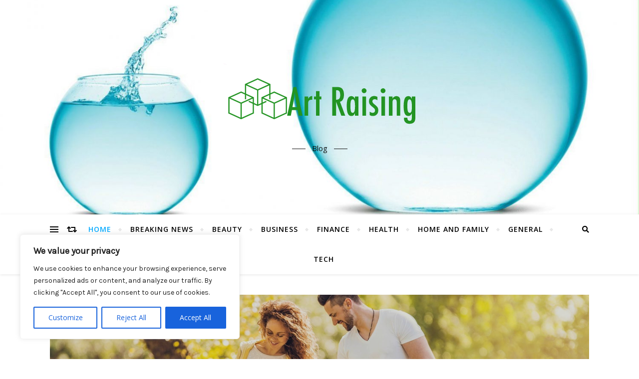

--- FILE ---
content_type: text/html; charset=UTF-8
request_url: https://artraising.org/
body_size: 62756
content:
<!DOCTYPE html>
<html lang="en-US" prefix="og: https://ogp.me/ns#">
<head>
	<meta charset="UTF-8">
	<meta name="viewport" content="width=device-width, initial-scale=1.0" />
	<link rel="profile" href="https://gmpg.org/xfn/11">

	<style>img:is([sizes="auto" i], [sizes^="auto," i]) { contain-intrinsic-size: 3000px 1500px }</style>
	
<!-- Search Engine Optimization by Rank Math - https://rankmath.com/ -->
<title>Art Raising | Blog</title><link rel="preload" data-rocket-preload as="style" href="https://fonts.googleapis.com/css?family=Montserrat%3A300%2C300i%2C400%2C400i%2C500%2C500i%2C600%2C600i%2C700%2C700i%7COpen%20Sans%3A400%2C400i%2C600%2C600i%2C700%2C700i%7CArizonia%3A300%2C300i%2C400%2C400i%2C500%2C500i%2C600%2C600i%2C700%2C700i&#038;display=swap" /><link rel="stylesheet" href="https://fonts.googleapis.com/css?family=Montserrat%3A300%2C300i%2C400%2C400i%2C500%2C500i%2C600%2C600i%2C700%2C700i%7COpen%20Sans%3A400%2C400i%2C600%2C600i%2C700%2C700i%7CArizonia%3A300%2C300i%2C400%2C400i%2C500%2C500i%2C600%2C600i%2C700%2C700i&#038;display=swap" media="print" onload="this.media='all'" /><noscript><link rel="stylesheet" href="https://fonts.googleapis.com/css?family=Montserrat%3A300%2C300i%2C400%2C400i%2C500%2C500i%2C600%2C600i%2C700%2C700i%7COpen%20Sans%3A400%2C400i%2C600%2C600i%2C700%2C700i%7CArizonia%3A300%2C300i%2C400%2C400i%2C500%2C500i%2C600%2C600i%2C700%2C700i&#038;display=swap" /></noscript><link rel="preload" data-rocket-preload as="style" href="https://fonts.googleapis.com/css2?family=Karla&#038;display=swap" /><link rel="stylesheet" href="https://fonts.googleapis.com/css2?family=Karla&#038;display=swap" media="print" onload="this.media='all'" /><noscript><link rel="stylesheet" href="https://fonts.googleapis.com/css2?family=Karla&#038;display=swap" /></noscript><link rel="preload" data-rocket-preload as="image" href="https://artraising.org/wp-content/uploads/2019/01/cropped-expanding-your-business-business.jpg" fetchpriority="high">
<meta name="description" content="Blog"/>
<meta name="robots" content="follow, index"/>
<link rel="canonical" href="https://artraising.org/" />
<link rel="next" href="https://artraising.org/page/2/" />
<meta property="og:locale" content="en_US" />
<meta property="og:type" content="website" />
<meta property="og:title" content="Art Raising | Blog" />
<meta property="og:description" content="Blog" />
<meta property="og:url" content="https://artraising.org/" />
<meta property="og:site_name" content="Art Raising" />
<meta name="twitter:card" content="summary_large_image" />
<meta name="twitter:title" content="Art Raising | Blog" />
<meta name="twitter:description" content="Blog" />
<script type="application/ld+json" class="rank-math-schema">{"@context":"https://schema.org","@graph":[{"@type":"Person","@id":"https://artraising.org/#person","name":"Art Raising","url":"https://artraising.org"},{"@type":"WebSite","@id":"https://artraising.org/#website","url":"https://artraising.org","name":"Art Raising","publisher":{"@id":"https://artraising.org/#person"},"inLanguage":"en-US","potentialAction":{"@type":"SearchAction","target":"https://artraising.org/?s={search_term_string}","query-input":"required name=search_term_string"}},{"@type":"CollectionPage","@id":"https://artraising.org/#webpage","url":"https://artraising.org/","name":"Art Raising | Blog","about":{"@id":"https://artraising.org/#person"},"isPartOf":{"@id":"https://artraising.org/#website"},"inLanguage":"en-US"}]}</script>
<!-- /Rank Math WordPress SEO plugin -->

<link rel='dns-prefetch' href='//fonts.googleapis.com' />
<link href='https://fonts.gstatic.com' crossorigin rel='preconnect' />
<link rel="alternate" type="application/rss+xml" title="Art Raising &raquo; Feed" href="https://artraising.org/feed/" />
<style id='wp-emoji-styles-inline-css' type='text/css'>

	img.wp-smiley, img.emoji {
		display: inline !important;
		border: none !important;
		box-shadow: none !important;
		height: 1em !important;
		width: 1em !important;
		margin: 0 0.07em !important;
		vertical-align: -0.1em !important;
		background: none !important;
		padding: 0 !important;
	}
</style>
<link rel='stylesheet' id='wp-block-library-css' href='https://artraising.org/wp-includes/css/dist/block-library/style.min.css?ver=6.8.2' type='text/css' media='all' />
<style id='classic-theme-styles-inline-css' type='text/css'>
/*! This file is auto-generated */
.wp-block-button__link{color:#fff;background-color:#32373c;border-radius:9999px;box-shadow:none;text-decoration:none;padding:calc(.667em + 2px) calc(1.333em + 2px);font-size:1.125em}.wp-block-file__button{background:#32373c;color:#fff;text-decoration:none}
</style>
<style id='rank-math-toc-block-style-inline-css' type='text/css'>
.wp-block-rank-math-toc-block nav ol{counter-reset:item}.wp-block-rank-math-toc-block nav ol li{display:block}.wp-block-rank-math-toc-block nav ol li:before{content:counters(item, ".") ". ";counter-increment:item}

</style>
<style id='global-styles-inline-css' type='text/css'>
:root{--wp--preset--aspect-ratio--square: 1;--wp--preset--aspect-ratio--4-3: 4/3;--wp--preset--aspect-ratio--3-4: 3/4;--wp--preset--aspect-ratio--3-2: 3/2;--wp--preset--aspect-ratio--2-3: 2/3;--wp--preset--aspect-ratio--16-9: 16/9;--wp--preset--aspect-ratio--9-16: 9/16;--wp--preset--color--black: #000000;--wp--preset--color--cyan-bluish-gray: #abb8c3;--wp--preset--color--white: #ffffff;--wp--preset--color--pale-pink: #f78da7;--wp--preset--color--vivid-red: #cf2e2e;--wp--preset--color--luminous-vivid-orange: #ff6900;--wp--preset--color--luminous-vivid-amber: #fcb900;--wp--preset--color--light-green-cyan: #7bdcb5;--wp--preset--color--vivid-green-cyan: #00d084;--wp--preset--color--pale-cyan-blue: #8ed1fc;--wp--preset--color--vivid-cyan-blue: #0693e3;--wp--preset--color--vivid-purple: #9b51e0;--wp--preset--gradient--vivid-cyan-blue-to-vivid-purple: linear-gradient(135deg,rgba(6,147,227,1) 0%,rgb(155,81,224) 100%);--wp--preset--gradient--light-green-cyan-to-vivid-green-cyan: linear-gradient(135deg,rgb(122,220,180) 0%,rgb(0,208,130) 100%);--wp--preset--gradient--luminous-vivid-amber-to-luminous-vivid-orange: linear-gradient(135deg,rgba(252,185,0,1) 0%,rgba(255,105,0,1) 100%);--wp--preset--gradient--luminous-vivid-orange-to-vivid-red: linear-gradient(135deg,rgba(255,105,0,1) 0%,rgb(207,46,46) 100%);--wp--preset--gradient--very-light-gray-to-cyan-bluish-gray: linear-gradient(135deg,rgb(238,238,238) 0%,rgb(169,184,195) 100%);--wp--preset--gradient--cool-to-warm-spectrum: linear-gradient(135deg,rgb(74,234,220) 0%,rgb(151,120,209) 20%,rgb(207,42,186) 40%,rgb(238,44,130) 60%,rgb(251,105,98) 80%,rgb(254,248,76) 100%);--wp--preset--gradient--blush-light-purple: linear-gradient(135deg,rgb(255,206,236) 0%,rgb(152,150,240) 100%);--wp--preset--gradient--blush-bordeaux: linear-gradient(135deg,rgb(254,205,165) 0%,rgb(254,45,45) 50%,rgb(107,0,62) 100%);--wp--preset--gradient--luminous-dusk: linear-gradient(135deg,rgb(255,203,112) 0%,rgb(199,81,192) 50%,rgb(65,88,208) 100%);--wp--preset--gradient--pale-ocean: linear-gradient(135deg,rgb(255,245,203) 0%,rgb(182,227,212) 50%,rgb(51,167,181) 100%);--wp--preset--gradient--electric-grass: linear-gradient(135deg,rgb(202,248,128) 0%,rgb(113,206,126) 100%);--wp--preset--gradient--midnight: linear-gradient(135deg,rgb(2,3,129) 0%,rgb(40,116,252) 100%);--wp--preset--font-size--small: 13px;--wp--preset--font-size--medium: 20px;--wp--preset--font-size--large: 36px;--wp--preset--font-size--x-large: 42px;--wp--preset--spacing--20: 0.44rem;--wp--preset--spacing--30: 0.67rem;--wp--preset--spacing--40: 1rem;--wp--preset--spacing--50: 1.5rem;--wp--preset--spacing--60: 2.25rem;--wp--preset--spacing--70: 3.38rem;--wp--preset--spacing--80: 5.06rem;--wp--preset--shadow--natural: 6px 6px 9px rgba(0, 0, 0, 0.2);--wp--preset--shadow--deep: 12px 12px 50px rgba(0, 0, 0, 0.4);--wp--preset--shadow--sharp: 6px 6px 0px rgba(0, 0, 0, 0.2);--wp--preset--shadow--outlined: 6px 6px 0px -3px rgba(255, 255, 255, 1), 6px 6px rgba(0, 0, 0, 1);--wp--preset--shadow--crisp: 6px 6px 0px rgba(0, 0, 0, 1);}:where(.is-layout-flex){gap: 0.5em;}:where(.is-layout-grid){gap: 0.5em;}body .is-layout-flex{display: flex;}.is-layout-flex{flex-wrap: wrap;align-items: center;}.is-layout-flex > :is(*, div){margin: 0;}body .is-layout-grid{display: grid;}.is-layout-grid > :is(*, div){margin: 0;}:where(.wp-block-columns.is-layout-flex){gap: 2em;}:where(.wp-block-columns.is-layout-grid){gap: 2em;}:where(.wp-block-post-template.is-layout-flex){gap: 1.25em;}:where(.wp-block-post-template.is-layout-grid){gap: 1.25em;}.has-black-color{color: var(--wp--preset--color--black) !important;}.has-cyan-bluish-gray-color{color: var(--wp--preset--color--cyan-bluish-gray) !important;}.has-white-color{color: var(--wp--preset--color--white) !important;}.has-pale-pink-color{color: var(--wp--preset--color--pale-pink) !important;}.has-vivid-red-color{color: var(--wp--preset--color--vivid-red) !important;}.has-luminous-vivid-orange-color{color: var(--wp--preset--color--luminous-vivid-orange) !important;}.has-luminous-vivid-amber-color{color: var(--wp--preset--color--luminous-vivid-amber) !important;}.has-light-green-cyan-color{color: var(--wp--preset--color--light-green-cyan) !important;}.has-vivid-green-cyan-color{color: var(--wp--preset--color--vivid-green-cyan) !important;}.has-pale-cyan-blue-color{color: var(--wp--preset--color--pale-cyan-blue) !important;}.has-vivid-cyan-blue-color{color: var(--wp--preset--color--vivid-cyan-blue) !important;}.has-vivid-purple-color{color: var(--wp--preset--color--vivid-purple) !important;}.has-black-background-color{background-color: var(--wp--preset--color--black) !important;}.has-cyan-bluish-gray-background-color{background-color: var(--wp--preset--color--cyan-bluish-gray) !important;}.has-white-background-color{background-color: var(--wp--preset--color--white) !important;}.has-pale-pink-background-color{background-color: var(--wp--preset--color--pale-pink) !important;}.has-vivid-red-background-color{background-color: var(--wp--preset--color--vivid-red) !important;}.has-luminous-vivid-orange-background-color{background-color: var(--wp--preset--color--luminous-vivid-orange) !important;}.has-luminous-vivid-amber-background-color{background-color: var(--wp--preset--color--luminous-vivid-amber) !important;}.has-light-green-cyan-background-color{background-color: var(--wp--preset--color--light-green-cyan) !important;}.has-vivid-green-cyan-background-color{background-color: var(--wp--preset--color--vivid-green-cyan) !important;}.has-pale-cyan-blue-background-color{background-color: var(--wp--preset--color--pale-cyan-blue) !important;}.has-vivid-cyan-blue-background-color{background-color: var(--wp--preset--color--vivid-cyan-blue) !important;}.has-vivid-purple-background-color{background-color: var(--wp--preset--color--vivid-purple) !important;}.has-black-border-color{border-color: var(--wp--preset--color--black) !important;}.has-cyan-bluish-gray-border-color{border-color: var(--wp--preset--color--cyan-bluish-gray) !important;}.has-white-border-color{border-color: var(--wp--preset--color--white) !important;}.has-pale-pink-border-color{border-color: var(--wp--preset--color--pale-pink) !important;}.has-vivid-red-border-color{border-color: var(--wp--preset--color--vivid-red) !important;}.has-luminous-vivid-orange-border-color{border-color: var(--wp--preset--color--luminous-vivid-orange) !important;}.has-luminous-vivid-amber-border-color{border-color: var(--wp--preset--color--luminous-vivid-amber) !important;}.has-light-green-cyan-border-color{border-color: var(--wp--preset--color--light-green-cyan) !important;}.has-vivid-green-cyan-border-color{border-color: var(--wp--preset--color--vivid-green-cyan) !important;}.has-pale-cyan-blue-border-color{border-color: var(--wp--preset--color--pale-cyan-blue) !important;}.has-vivid-cyan-blue-border-color{border-color: var(--wp--preset--color--vivid-cyan-blue) !important;}.has-vivid-purple-border-color{border-color: var(--wp--preset--color--vivid-purple) !important;}.has-vivid-cyan-blue-to-vivid-purple-gradient-background{background: var(--wp--preset--gradient--vivid-cyan-blue-to-vivid-purple) !important;}.has-light-green-cyan-to-vivid-green-cyan-gradient-background{background: var(--wp--preset--gradient--light-green-cyan-to-vivid-green-cyan) !important;}.has-luminous-vivid-amber-to-luminous-vivid-orange-gradient-background{background: var(--wp--preset--gradient--luminous-vivid-amber-to-luminous-vivid-orange) !important;}.has-luminous-vivid-orange-to-vivid-red-gradient-background{background: var(--wp--preset--gradient--luminous-vivid-orange-to-vivid-red) !important;}.has-very-light-gray-to-cyan-bluish-gray-gradient-background{background: var(--wp--preset--gradient--very-light-gray-to-cyan-bluish-gray) !important;}.has-cool-to-warm-spectrum-gradient-background{background: var(--wp--preset--gradient--cool-to-warm-spectrum) !important;}.has-blush-light-purple-gradient-background{background: var(--wp--preset--gradient--blush-light-purple) !important;}.has-blush-bordeaux-gradient-background{background: var(--wp--preset--gradient--blush-bordeaux) !important;}.has-luminous-dusk-gradient-background{background: var(--wp--preset--gradient--luminous-dusk) !important;}.has-pale-ocean-gradient-background{background: var(--wp--preset--gradient--pale-ocean) !important;}.has-electric-grass-gradient-background{background: var(--wp--preset--gradient--electric-grass) !important;}.has-midnight-gradient-background{background: var(--wp--preset--gradient--midnight) !important;}.has-small-font-size{font-size: var(--wp--preset--font-size--small) !important;}.has-medium-font-size{font-size: var(--wp--preset--font-size--medium) !important;}.has-large-font-size{font-size: var(--wp--preset--font-size--large) !important;}.has-x-large-font-size{font-size: var(--wp--preset--font-size--x-large) !important;}
:where(.wp-block-post-template.is-layout-flex){gap: 1.25em;}:where(.wp-block-post-template.is-layout-grid){gap: 1.25em;}
:where(.wp-block-columns.is-layout-flex){gap: 2em;}:where(.wp-block-columns.is-layout-grid){gap: 2em;}
:root :where(.wp-block-pullquote){font-size: 1.5em;line-height: 1.6;}
</style>
<link rel='stylesheet' id='wp-date-remover-css' href='https://artraising.org/wp-content/plugins/wp-date-remover/public/css/wp-date-remover-public.css?ver=1.0.0' type='text/css' media='all' />
<link data-minify="1" rel='stylesheet' id='bard-style-css' href='https://artraising.org/wp-content/cache/min/1/wp-content/themes/bard/style.css?ver=1723947256' type='text/css' media='all' />
<link data-minify="1" rel='stylesheet' id='fontawesome-css' href='https://artraising.org/wp-content/cache/min/1/wp-content/themes/bard/assets/css/fontawesome/all.min.css?ver=1723947256' type='text/css' media='all' />
<link data-minify="1" rel='stylesheet' id='fontello-css' href='https://artraising.org/wp-content/cache/min/1/wp-content/themes/bard/assets/css/fontello.css?ver=1723947256' type='text/css' media='all' />
<link data-minify="1" rel='stylesheet' id='slick-css' href='https://artraising.org/wp-content/cache/min/1/wp-content/themes/bard/assets/css/slick.css?ver=1723947256' type='text/css' media='all' />
<link data-minify="1" rel='stylesheet' id='scrollbar-css' href='https://artraising.org/wp-content/cache/min/1/wp-content/themes/bard/assets/css/perfect-scrollbar.css?ver=1723947256' type='text/css' media='all' />
<link data-minify="1" rel='stylesheet' id='bard-woocommerce-css' href='https://artraising.org/wp-content/cache/min/1/wp-content/themes/bard/assets/css/woocommerce.css?ver=1723947256' type='text/css' media='all' />
<link data-minify="1" rel='stylesheet' id='bard-responsive-css' href='https://artraising.org/wp-content/cache/min/1/wp-content/themes/bard/assets/css/responsive.css?ver=1723947256' type='text/css' media='all' />



<script type="text/javascript" id="cookie-law-info-js-extra">
/* <![CDATA[ */
var _ckyConfig = {"_ipData":[],"_assetsURL":"https:\/\/artraising.org\/wp-content\/plugins\/cookie-law-info\/lite\/frontend\/images\/","_publicURL":"https:\/\/artraising.org","_expiry":"365","_categories":[{"name":"Necessary","slug":"necessary","isNecessary":true,"ccpaDoNotSell":true,"cookies":[],"active":true,"defaultConsent":{"gdpr":true,"ccpa":true}},{"name":"Functional","slug":"functional","isNecessary":false,"ccpaDoNotSell":true,"cookies":[],"active":true,"defaultConsent":{"gdpr":false,"ccpa":false}},{"name":"Analytics","slug":"analytics","isNecessary":false,"ccpaDoNotSell":true,"cookies":[],"active":true,"defaultConsent":{"gdpr":false,"ccpa":false}},{"name":"Performance","slug":"performance","isNecessary":false,"ccpaDoNotSell":true,"cookies":[],"active":true,"defaultConsent":{"gdpr":false,"ccpa":false}},{"name":"Advertisement","slug":"advertisement","isNecessary":false,"ccpaDoNotSell":true,"cookies":[],"active":true,"defaultConsent":{"gdpr":false,"ccpa":false}}],"_activeLaw":"gdpr","_rootDomain":"","_block":"1","_showBanner":"1","_bannerConfig":{"settings":{"type":"box","preferenceCenterType":"popup","position":"bottom-left","applicableLaw":"gdpr"},"behaviours":{"reloadBannerOnAccept":false,"loadAnalyticsByDefault":false,"animations":{"onLoad":"animate","onHide":"sticky"}},"config":{"revisitConsent":{"status":true,"tag":"revisit-consent","position":"bottom-left","meta":{"url":"#"},"styles":{"background-color":"#0056A7"},"elements":{"title":{"type":"text","tag":"revisit-consent-title","status":true,"styles":{"color":"#0056a7"}}}},"preferenceCenter":{"toggle":{"status":true,"tag":"detail-category-toggle","type":"toggle","states":{"active":{"styles":{"background-color":"#1863DC"}},"inactive":{"styles":{"background-color":"#D0D5D2"}}}}},"categoryPreview":{"status":false,"toggle":{"status":true,"tag":"detail-category-preview-toggle","type":"toggle","states":{"active":{"styles":{"background-color":"#1863DC"}},"inactive":{"styles":{"background-color":"#D0D5D2"}}}}},"videoPlaceholder":{"status":true,"styles":{"background-color":"#000000","border-color":"#000000","color":"#ffffff"}},"readMore":{"status":false,"tag":"readmore-button","type":"link","meta":{"noFollow":true,"newTab":true},"styles":{"color":"#1863DC","background-color":"transparent","border-color":"transparent"}},"auditTable":{"status":true},"optOption":{"status":true,"toggle":{"status":true,"tag":"optout-option-toggle","type":"toggle","states":{"active":{"styles":{"background-color":"#1863dc"}},"inactive":{"styles":{"background-color":"#FFFFFF"}}}}}}},"_version":"3.2.5","_logConsent":"1","_tags":[{"tag":"accept-button","styles":{"color":"#FFFFFF","background-color":"#1863DC","border-color":"#1863DC"}},{"tag":"reject-button","styles":{"color":"#1863DC","background-color":"transparent","border-color":"#1863DC"}},{"tag":"settings-button","styles":{"color":"#1863DC","background-color":"transparent","border-color":"#1863DC"}},{"tag":"readmore-button","styles":{"color":"#1863DC","background-color":"transparent","border-color":"transparent"}},{"tag":"donotsell-button","styles":{"color":"#1863DC","background-color":"transparent","border-color":"transparent"}},{"tag":"accept-button","styles":{"color":"#FFFFFF","background-color":"#1863DC","border-color":"#1863DC"}},{"tag":"revisit-consent","styles":{"background-color":"#0056A7"}}],"_shortCodes":[{"key":"cky_readmore","content":"<a href=\"#\" class=\"cky-policy\" aria-label=\"Cookie Policy\" target=\"_blank\" rel=\"noopener\" data-cky-tag=\"readmore-button\">Cookie Policy<\/a>","tag":"readmore-button","status":false,"attributes":{"rel":"nofollow","target":"_blank"}},{"key":"cky_show_desc","content":"<button class=\"cky-show-desc-btn\" data-cky-tag=\"show-desc-button\" aria-label=\"Show more\">Show more<\/button>","tag":"show-desc-button","status":true,"attributes":[]},{"key":"cky_hide_desc","content":"<button class=\"cky-show-desc-btn\" data-cky-tag=\"hide-desc-button\" aria-label=\"Show less\">Show less<\/button>","tag":"hide-desc-button","status":true,"attributes":[]},{"key":"cky_category_toggle_label","content":"[cky_{{status}}_category_label] [cky_preference_{{category_slug}}_title]","tag":"","status":true,"attributes":[]},{"key":"cky_enable_category_label","content":"Enable","tag":"","status":true,"attributes":[]},{"key":"cky_disable_category_label","content":"Disable","tag":"","status":true,"attributes":[]},{"key":"cky_video_placeholder","content":"<div class=\"video-placeholder-normal\" data-cky-tag=\"video-placeholder\" id=\"[UNIQUEID]\"><p class=\"video-placeholder-text-normal\" data-cky-tag=\"placeholder-title\">Please accept cookies to access this content<\/p><\/div>","tag":"","status":true,"attributes":[]},{"key":"cky_enable_optout_label","content":"Enable","tag":"","status":true,"attributes":[]},{"key":"cky_disable_optout_label","content":"Disable","tag":"","status":true,"attributes":[]},{"key":"cky_optout_toggle_label","content":"[cky_{{status}}_optout_label] [cky_optout_option_title]","tag":"","status":true,"attributes":[]},{"key":"cky_optout_option_title","content":"Do Not Sell or Share My Personal Information","tag":"","status":true,"attributes":[]},{"key":"cky_optout_close_label","content":"Close","tag":"","status":true,"attributes":[]}],"_rtl":"","_providersToBlock":[]};
var _ckyStyles = {"css":".cky-overlay{background: #000000; opacity: 0.4; position: fixed; top: 0; left: 0; width: 100%; height: 100%; z-index: 99999999;}.cky-hide{display: none;}.cky-btn-revisit-wrapper{display: flex; align-items: center; justify-content: center; background: #0056a7; width: 45px; height: 45px; border-radius: 50%; position: fixed; z-index: 999999; cursor: pointer;}.cky-revisit-bottom-left{bottom: 15px; left: 15px;}.cky-revisit-bottom-right{bottom: 15px; right: 15px;}.cky-btn-revisit-wrapper .cky-btn-revisit{display: flex; align-items: center; justify-content: center; background: none; border: none; cursor: pointer; position: relative; margin: 0; padding: 0;}.cky-btn-revisit-wrapper .cky-btn-revisit img{max-width: fit-content; margin: 0; height: 30px; width: 30px;}.cky-revisit-bottom-left:hover::before{content: attr(data-tooltip); position: absolute; background: #4e4b66; color: #ffffff; left: calc(100% + 7px); font-size: 12px; line-height: 16px; width: max-content; padding: 4px 8px; border-radius: 4px;}.cky-revisit-bottom-left:hover::after{position: absolute; content: \"\"; border: 5px solid transparent; left: calc(100% + 2px); border-left-width: 0; border-right-color: #4e4b66;}.cky-revisit-bottom-right:hover::before{content: attr(data-tooltip); position: absolute; background: #4e4b66; color: #ffffff; right: calc(100% + 7px); font-size: 12px; line-height: 16px; width: max-content; padding: 4px 8px; border-radius: 4px;}.cky-revisit-bottom-right:hover::after{position: absolute; content: \"\"; border: 5px solid transparent; right: calc(100% + 2px); border-right-width: 0; border-left-color: #4e4b66;}.cky-revisit-hide{display: none;}.cky-consent-container{position: fixed; width: 440px; box-sizing: border-box; z-index: 9999999; border-radius: 6px;}.cky-consent-container .cky-consent-bar{background: #ffffff; border: 1px solid; padding: 20px 26px; box-shadow: 0 -1px 10px 0 #acabab4d; border-radius: 6px;}.cky-box-bottom-left{bottom: 40px; left: 40px;}.cky-box-bottom-right{bottom: 40px; right: 40px;}.cky-box-top-left{top: 40px; left: 40px;}.cky-box-top-right{top: 40px; right: 40px;}.cky-custom-brand-logo-wrapper .cky-custom-brand-logo{width: 100px; height: auto; margin: 0 0 12px 0;}.cky-notice .cky-title{color: #212121; font-weight: 700; font-size: 18px; line-height: 24px; margin: 0 0 12px 0;}.cky-notice-des *,.cky-preference-content-wrapper *,.cky-accordion-header-des *,.cky-gpc-wrapper .cky-gpc-desc *{font-size: 14px;}.cky-notice-des{color: #212121; font-size: 14px; line-height: 24px; font-weight: 400;}.cky-notice-des img{height: 25px; width: 25px;}.cky-consent-bar .cky-notice-des p,.cky-gpc-wrapper .cky-gpc-desc p,.cky-preference-body-wrapper .cky-preference-content-wrapper p,.cky-accordion-header-wrapper .cky-accordion-header-des p,.cky-cookie-des-table li div:last-child p{color: inherit; margin-top: 0; overflow-wrap: break-word;}.cky-notice-des P:last-child,.cky-preference-content-wrapper p:last-child,.cky-cookie-des-table li div:last-child p:last-child,.cky-gpc-wrapper .cky-gpc-desc p:last-child{margin-bottom: 0;}.cky-notice-des a.cky-policy,.cky-notice-des button.cky-policy{font-size: 14px; color: #1863dc; white-space: nowrap; cursor: pointer; background: transparent; border: 1px solid; text-decoration: underline;}.cky-notice-des button.cky-policy{padding: 0;}.cky-notice-des a.cky-policy:focus-visible,.cky-notice-des button.cky-policy:focus-visible,.cky-preference-content-wrapper .cky-show-desc-btn:focus-visible,.cky-accordion-header .cky-accordion-btn:focus-visible,.cky-preference-header .cky-btn-close:focus-visible,.cky-switch input[type=\"checkbox\"]:focus-visible,.cky-footer-wrapper a:focus-visible,.cky-btn:focus-visible{outline: 2px solid #1863dc; outline-offset: 2px;}.cky-btn:focus:not(:focus-visible),.cky-accordion-header .cky-accordion-btn:focus:not(:focus-visible),.cky-preference-content-wrapper .cky-show-desc-btn:focus:not(:focus-visible),.cky-btn-revisit-wrapper .cky-btn-revisit:focus:not(:focus-visible),.cky-preference-header .cky-btn-close:focus:not(:focus-visible),.cky-consent-bar .cky-banner-btn-close:focus:not(:focus-visible){outline: 0;}button.cky-show-desc-btn:not(:hover):not(:active){color: #1863dc; background: transparent;}button.cky-accordion-btn:not(:hover):not(:active),button.cky-banner-btn-close:not(:hover):not(:active),button.cky-btn-revisit:not(:hover):not(:active),button.cky-btn-close:not(:hover):not(:active){background: transparent;}.cky-consent-bar button:hover,.cky-modal.cky-modal-open button:hover,.cky-consent-bar button:focus,.cky-modal.cky-modal-open button:focus{text-decoration: none;}.cky-notice-btn-wrapper{display: flex; justify-content: flex-start; align-items: center; flex-wrap: wrap; margin-top: 16px;}.cky-notice-btn-wrapper .cky-btn{text-shadow: none; box-shadow: none;}.cky-btn{flex: auto; max-width: 100%; font-size: 14px; font-family: inherit; line-height: 24px; padding: 8px; font-weight: 500; margin: 0 8px 0 0; border-radius: 2px; cursor: pointer; text-align: center; text-transform: none; min-height: 0;}.cky-btn:hover{opacity: 0.8;}.cky-btn-customize{color: #1863dc; background: transparent; border: 2px solid #1863dc;}.cky-btn-reject{color: #1863dc; background: transparent; border: 2px solid #1863dc;}.cky-btn-accept{background: #1863dc; color: #ffffff; border: 2px solid #1863dc;}.cky-btn:last-child{margin-right: 0;}@media (max-width: 576px){.cky-box-bottom-left{bottom: 0; left: 0;}.cky-box-bottom-right{bottom: 0; right: 0;}.cky-box-top-left{top: 0; left: 0;}.cky-box-top-right{top: 0; right: 0;}}@media (max-width: 440px){.cky-box-bottom-left, .cky-box-bottom-right, .cky-box-top-left, .cky-box-top-right{width: 100%; max-width: 100%;}.cky-consent-container .cky-consent-bar{padding: 20px 0;}.cky-custom-brand-logo-wrapper, .cky-notice .cky-title, .cky-notice-des, .cky-notice-btn-wrapper{padding: 0 24px;}.cky-notice-des{max-height: 40vh; overflow-y: scroll;}.cky-notice-btn-wrapper{flex-direction: column; margin-top: 0;}.cky-btn{width: 100%; margin: 10px 0 0 0;}.cky-notice-btn-wrapper .cky-btn-customize{order: 2;}.cky-notice-btn-wrapper .cky-btn-reject{order: 3;}.cky-notice-btn-wrapper .cky-btn-accept{order: 1; margin-top: 16px;}}@media (max-width: 352px){.cky-notice .cky-title{font-size: 16px;}.cky-notice-des *{font-size: 12px;}.cky-notice-des, .cky-btn{font-size: 12px;}}.cky-modal.cky-modal-open{display: flex; visibility: visible; -webkit-transform: translate(-50%, -50%); -moz-transform: translate(-50%, -50%); -ms-transform: translate(-50%, -50%); -o-transform: translate(-50%, -50%); transform: translate(-50%, -50%); top: 50%; left: 50%; transition: all 1s ease;}.cky-modal{box-shadow: 0 32px 68px rgba(0, 0, 0, 0.3); margin: 0 auto; position: fixed; max-width: 100%; background: #ffffff; top: 50%; box-sizing: border-box; border-radius: 6px; z-index: 999999999; color: #212121; -webkit-transform: translate(-50%, 100%); -moz-transform: translate(-50%, 100%); -ms-transform: translate(-50%, 100%); -o-transform: translate(-50%, 100%); transform: translate(-50%, 100%); visibility: hidden; transition: all 0s ease;}.cky-preference-center{max-height: 79vh; overflow: hidden; width: 845px; overflow: hidden; flex: 1 1 0; display: flex; flex-direction: column; border-radius: 6px;}.cky-preference-header{display: flex; align-items: center; justify-content: space-between; padding: 22px 24px; border-bottom: 1px solid;}.cky-preference-header .cky-preference-title{font-size: 18px; font-weight: 700; line-height: 24px;}.cky-preference-header .cky-btn-close{margin: 0; cursor: pointer; vertical-align: middle; padding: 0; background: none; border: none; width: auto; height: auto; min-height: 0; line-height: 0; text-shadow: none; box-shadow: none;}.cky-preference-header .cky-btn-close img{margin: 0; height: 10px; width: 10px;}.cky-preference-body-wrapper{padding: 0 24px; flex: 1; overflow: auto; box-sizing: border-box;}.cky-preference-content-wrapper,.cky-gpc-wrapper .cky-gpc-desc{font-size: 14px; line-height: 24px; font-weight: 400; padding: 12px 0;}.cky-preference-content-wrapper{border-bottom: 1px solid;}.cky-preference-content-wrapper img{height: 25px; width: 25px;}.cky-preference-content-wrapper .cky-show-desc-btn{font-size: 14px; font-family: inherit; color: #1863dc; text-decoration: none; line-height: 24px; padding: 0; margin: 0; white-space: nowrap; cursor: pointer; background: transparent; border-color: transparent; text-transform: none; min-height: 0; text-shadow: none; box-shadow: none;}.cky-accordion-wrapper{margin-bottom: 10px;}.cky-accordion{border-bottom: 1px solid;}.cky-accordion:last-child{border-bottom: none;}.cky-accordion .cky-accordion-item{display: flex; margin-top: 10px;}.cky-accordion .cky-accordion-body{display: none;}.cky-accordion.cky-accordion-active .cky-accordion-body{display: block; padding: 0 22px; margin-bottom: 16px;}.cky-accordion-header-wrapper{cursor: pointer; width: 100%;}.cky-accordion-item .cky-accordion-header{display: flex; justify-content: space-between; align-items: center;}.cky-accordion-header .cky-accordion-btn{font-size: 16px; font-family: inherit; color: #212121; line-height: 24px; background: none; border: none; font-weight: 700; padding: 0; margin: 0; cursor: pointer; text-transform: none; min-height: 0; text-shadow: none; box-shadow: none;}.cky-accordion-header .cky-always-active{color: #008000; font-weight: 600; line-height: 24px; font-size: 14px;}.cky-accordion-header-des{font-size: 14px; line-height: 24px; margin: 10px 0 16px 0;}.cky-accordion-chevron{margin-right: 22px; position: relative; cursor: pointer;}.cky-accordion-chevron-hide{display: none;}.cky-accordion .cky-accordion-chevron i::before{content: \"\"; position: absolute; border-right: 1.4px solid; border-bottom: 1.4px solid; border-color: inherit; height: 6px; width: 6px; -webkit-transform: rotate(-45deg); -moz-transform: rotate(-45deg); -ms-transform: rotate(-45deg); -o-transform: rotate(-45deg); transform: rotate(-45deg); transition: all 0.2s ease-in-out; top: 8px;}.cky-accordion.cky-accordion-active .cky-accordion-chevron i::before{-webkit-transform: rotate(45deg); -moz-transform: rotate(45deg); -ms-transform: rotate(45deg); -o-transform: rotate(45deg); transform: rotate(45deg);}.cky-audit-table{background: #f4f4f4; border-radius: 6px;}.cky-audit-table .cky-empty-cookies-text{color: inherit; font-size: 12px; line-height: 24px; margin: 0; padding: 10px;}.cky-audit-table .cky-cookie-des-table{font-size: 12px; line-height: 24px; font-weight: normal; padding: 15px 10px; border-bottom: 1px solid; border-bottom-color: inherit; margin: 0;}.cky-audit-table .cky-cookie-des-table:last-child{border-bottom: none;}.cky-audit-table .cky-cookie-des-table li{list-style-type: none; display: flex; padding: 3px 0;}.cky-audit-table .cky-cookie-des-table li:first-child{padding-top: 0;}.cky-cookie-des-table li div:first-child{width: 100px; font-weight: 600; word-break: break-word; word-wrap: break-word;}.cky-cookie-des-table li div:last-child{flex: 1; word-break: break-word; word-wrap: break-word; margin-left: 8px;}.cky-footer-shadow{display: block; width: 100%; height: 40px; background: linear-gradient(180deg, rgba(255, 255, 255, 0) 0%, #ffffff 100%); position: absolute; bottom: calc(100% - 1px);}.cky-footer-wrapper{position: relative;}.cky-prefrence-btn-wrapper{display: flex; flex-wrap: wrap; align-items: center; justify-content: center; padding: 22px 24px; border-top: 1px solid;}.cky-prefrence-btn-wrapper .cky-btn{flex: auto; max-width: 100%; text-shadow: none; box-shadow: none;}.cky-btn-preferences{color: #1863dc; background: transparent; border: 2px solid #1863dc;}.cky-preference-header,.cky-preference-body-wrapper,.cky-preference-content-wrapper,.cky-accordion-wrapper,.cky-accordion,.cky-accordion-wrapper,.cky-footer-wrapper,.cky-prefrence-btn-wrapper{border-color: inherit;}@media (max-width: 845px){.cky-modal{max-width: calc(100% - 16px);}}@media (max-width: 576px){.cky-modal{max-width: 100%;}.cky-preference-center{max-height: 100vh;}.cky-prefrence-btn-wrapper{flex-direction: column;}.cky-accordion.cky-accordion-active .cky-accordion-body{padding-right: 0;}.cky-prefrence-btn-wrapper .cky-btn{width: 100%; margin: 10px 0 0 0;}.cky-prefrence-btn-wrapper .cky-btn-reject{order: 3;}.cky-prefrence-btn-wrapper .cky-btn-accept{order: 1; margin-top: 0;}.cky-prefrence-btn-wrapper .cky-btn-preferences{order: 2;}}@media (max-width: 425px){.cky-accordion-chevron{margin-right: 15px;}.cky-notice-btn-wrapper{margin-top: 0;}.cky-accordion.cky-accordion-active .cky-accordion-body{padding: 0 15px;}}@media (max-width: 352px){.cky-preference-header .cky-preference-title{font-size: 16px;}.cky-preference-header{padding: 16px 24px;}.cky-preference-content-wrapper *, .cky-accordion-header-des *{font-size: 12px;}.cky-preference-content-wrapper, .cky-preference-content-wrapper .cky-show-more, .cky-accordion-header .cky-always-active, .cky-accordion-header-des, .cky-preference-content-wrapper .cky-show-desc-btn, .cky-notice-des a.cky-policy{font-size: 12px;}.cky-accordion-header .cky-accordion-btn{font-size: 14px;}}.cky-switch{display: flex;}.cky-switch input[type=\"checkbox\"]{position: relative; width: 44px; height: 24px; margin: 0; background: #d0d5d2; -webkit-appearance: none; border-radius: 50px; cursor: pointer; outline: 0; border: none; top: 0;}.cky-switch input[type=\"checkbox\"]:checked{background: #1863dc;}.cky-switch input[type=\"checkbox\"]:before{position: absolute; content: \"\"; height: 20px; width: 20px; left: 2px; bottom: 2px; border-radius: 50%; background-color: white; -webkit-transition: 0.4s; transition: 0.4s; margin: 0;}.cky-switch input[type=\"checkbox\"]:after{display: none;}.cky-switch input[type=\"checkbox\"]:checked:before{-webkit-transform: translateX(20px); -ms-transform: translateX(20px); transform: translateX(20px);}@media (max-width: 425px){.cky-switch input[type=\"checkbox\"]{width: 38px; height: 21px;}.cky-switch input[type=\"checkbox\"]:before{height: 17px; width: 17px;}.cky-switch input[type=\"checkbox\"]:checked:before{-webkit-transform: translateX(17px); -ms-transform: translateX(17px); transform: translateX(17px);}}.cky-consent-bar .cky-banner-btn-close{position: absolute; right: 9px; top: 5px; background: none; border: none; cursor: pointer; padding: 0; margin: 0; min-height: 0; line-height: 0; height: auto; width: auto; text-shadow: none; box-shadow: none;}.cky-consent-bar .cky-banner-btn-close img{height: 9px; width: 9px; margin: 0;}.cky-notice-group{font-size: 14px; line-height: 24px; font-weight: 400; color: #212121;}.cky-notice-btn-wrapper .cky-btn-do-not-sell{font-size: 14px; line-height: 24px; padding: 6px 0; margin: 0; font-weight: 500; background: none; border-radius: 2px; border: none; cursor: pointer; text-align: left; color: #1863dc; background: transparent; border-color: transparent; box-shadow: none; text-shadow: none;}.cky-consent-bar .cky-banner-btn-close:focus-visible,.cky-notice-btn-wrapper .cky-btn-do-not-sell:focus-visible,.cky-opt-out-btn-wrapper .cky-btn:focus-visible,.cky-opt-out-checkbox-wrapper input[type=\"checkbox\"].cky-opt-out-checkbox:focus-visible{outline: 2px solid #1863dc; outline-offset: 2px;}@media (max-width: 440px){.cky-consent-container{width: 100%;}}@media (max-width: 352px){.cky-notice-des a.cky-policy, .cky-notice-btn-wrapper .cky-btn-do-not-sell{font-size: 12px;}}.cky-opt-out-wrapper{padding: 12px 0;}.cky-opt-out-wrapper .cky-opt-out-checkbox-wrapper{display: flex; align-items: center;}.cky-opt-out-checkbox-wrapper .cky-opt-out-checkbox-label{font-size: 16px; font-weight: 700; line-height: 24px; margin: 0 0 0 12px; cursor: pointer;}.cky-opt-out-checkbox-wrapper input[type=\"checkbox\"].cky-opt-out-checkbox{background-color: #ffffff; border: 1px solid black; width: 20px; height: 18.5px; margin: 0; -webkit-appearance: none; position: relative; display: flex; align-items: center; justify-content: center; border-radius: 2px; cursor: pointer;}.cky-opt-out-checkbox-wrapper input[type=\"checkbox\"].cky-opt-out-checkbox:checked{background-color: #1863dc; border: none;}.cky-opt-out-checkbox-wrapper input[type=\"checkbox\"].cky-opt-out-checkbox:checked::after{left: 6px; bottom: 4px; width: 7px; height: 13px; border: solid #ffffff; border-width: 0 3px 3px 0; border-radius: 2px; -webkit-transform: rotate(45deg); -ms-transform: rotate(45deg); transform: rotate(45deg); content: \"\"; position: absolute; box-sizing: border-box;}.cky-opt-out-checkbox-wrapper.cky-disabled .cky-opt-out-checkbox-label,.cky-opt-out-checkbox-wrapper.cky-disabled input[type=\"checkbox\"].cky-opt-out-checkbox{cursor: no-drop;}.cky-gpc-wrapper{margin: 0 0 0 32px;}.cky-footer-wrapper .cky-opt-out-btn-wrapper{display: flex; flex-wrap: wrap; align-items: center; justify-content: center; padding: 22px 24px;}.cky-opt-out-btn-wrapper .cky-btn{flex: auto; max-width: 100%; text-shadow: none; box-shadow: none;}.cky-opt-out-btn-wrapper .cky-btn-cancel{border: 1px solid #dedfe0; background: transparent; color: #858585;}.cky-opt-out-btn-wrapper .cky-btn-confirm{background: #1863dc; color: #ffffff; border: 1px solid #1863dc;}@media (max-width: 352px){.cky-opt-out-checkbox-wrapper .cky-opt-out-checkbox-label{font-size: 14px;}.cky-gpc-wrapper .cky-gpc-desc, .cky-gpc-wrapper .cky-gpc-desc *{font-size: 12px;}.cky-opt-out-checkbox-wrapper input[type=\"checkbox\"].cky-opt-out-checkbox{width: 16px; height: 16px;}.cky-opt-out-checkbox-wrapper input[type=\"checkbox\"].cky-opt-out-checkbox:checked::after{left: 5px; bottom: 4px; width: 3px; height: 9px;}.cky-gpc-wrapper{margin: 0 0 0 28px;}}.video-placeholder-youtube{background-size: 100% 100%; background-position: center; background-repeat: no-repeat; background-color: #b2b0b059; position: relative; display: flex; align-items: center; justify-content: center; max-width: 100%;}.video-placeholder-text-youtube{text-align: center; align-items: center; padding: 10px 16px; background-color: #000000cc; color: #ffffff; border: 1px solid; border-radius: 2px; cursor: pointer;}.video-placeholder-normal{background-image: url(\"\/wp-content\/plugins\/cookie-law-info\/lite\/frontend\/images\/placeholder.svg\"); background-size: 80px; background-position: center; background-repeat: no-repeat; background-color: #b2b0b059; position: relative; display: flex; align-items: flex-end; justify-content: center; max-width: 100%;}.video-placeholder-text-normal{align-items: center; padding: 10px 16px; text-align: center; border: 1px solid; border-radius: 2px; cursor: pointer;}.cky-rtl{direction: rtl; text-align: right;}.cky-rtl .cky-banner-btn-close{left: 9px; right: auto;}.cky-rtl .cky-notice-btn-wrapper .cky-btn:last-child{margin-right: 8px;}.cky-rtl .cky-notice-btn-wrapper .cky-btn:first-child{margin-right: 0;}.cky-rtl .cky-notice-btn-wrapper{margin-left: 0; margin-right: 15px;}.cky-rtl .cky-prefrence-btn-wrapper .cky-btn{margin-right: 8px;}.cky-rtl .cky-prefrence-btn-wrapper .cky-btn:first-child{margin-right: 0;}.cky-rtl .cky-accordion .cky-accordion-chevron i::before{border: none; border-left: 1.4px solid; border-top: 1.4px solid; left: 12px;}.cky-rtl .cky-accordion.cky-accordion-active .cky-accordion-chevron i::before{-webkit-transform: rotate(-135deg); -moz-transform: rotate(-135deg); -ms-transform: rotate(-135deg); -o-transform: rotate(-135deg); transform: rotate(-135deg);}@media (max-width: 768px){.cky-rtl .cky-notice-btn-wrapper{margin-right: 0;}}@media (max-width: 576px){.cky-rtl .cky-notice-btn-wrapper .cky-btn:last-child{margin-right: 0;}.cky-rtl .cky-prefrence-btn-wrapper .cky-btn{margin-right: 0;}.cky-rtl .cky-accordion.cky-accordion-active .cky-accordion-body{padding: 0 22px 0 0;}}@media (max-width: 425px){.cky-rtl .cky-accordion.cky-accordion-active .cky-accordion-body{padding: 0 15px 0 0;}}.cky-rtl .cky-opt-out-btn-wrapper .cky-btn{margin-right: 12px;}.cky-rtl .cky-opt-out-btn-wrapper .cky-btn:first-child{margin-right: 0;}.cky-rtl .cky-opt-out-checkbox-wrapper .cky-opt-out-checkbox-label{margin: 0 12px 0 0;}"};
/* ]]> */
</script>
<script type="text/javascript" src="https://artraising.org/wp-content/plugins/cookie-law-info/lite/frontend/js/script.min.js?ver=3.2.5" id="cookie-law-info-js" defer></script>
<script type="text/javascript" src="https://artraising.org/wp-includes/js/jquery/jquery.min.js?ver=3.7.1" id="jquery-core-js" defer></script>
<script type="text/javascript" src="https://artraising.org/wp-includes/js/jquery/jquery-migrate.min.js?ver=3.4.1" id="jquery-migrate-js" defer></script>
<script data-minify="1" type="text/javascript" src="https://artraising.org/wp-content/cache/min/1/wp-content/plugins/wp-date-remover/public/js/wp-date-remover-public.js?ver=1723947256" id="wp-date-remover-js" defer></script>
<link rel="https://api.w.org/" href="https://artraising.org/wp-json/" /><style id="cky-style-inline">[data-cky-tag]{visibility:hidden;}</style>	<link rel="preconnect" href="https://fonts.googleapis.com">
	<link rel="preconnect" href="https://fonts.gstatic.com">
	<style>

/* CSS added by Hide Metadata Plugin */

.entry-meta .byline:before,
			.entry-header .entry-meta span.byline:before,
			.entry-meta .byline:after,
			.entry-header .entry-meta span.byline:after,
			.single .byline, .group-blog .byline,
			.entry-meta .byline,
			.entry-header .entry-meta > span.byline,
			.entry-meta .author.vcard  {
				content: '';
				display: none;
				margin: 0;
			}
.entry-meta .posted-on:before,
			.entry-header .entry-meta > span.posted-on:before,
			.entry-meta .posted-on:after,
			.entry-header .entry-meta > span.posted-on:after,
			.entry-meta .posted-on,
			.entry-header .entry-meta > span.posted-on {
				content: '';
				display: none;
				margin: 0;
			}</style>
<style id="bard_dynamic_css">body {background-color: #ffffff;}#top-bar {background-color: #ffffff;}#top-bar a {color: #000000;}#top-bar a:hover,#top-bar li.current-menu-item > a,#top-bar li.current-menu-ancestor > a,#top-bar .sub-menu li.current-menu-item > a,#top-bar .sub-menu li.current-menu-ancestor> a {color: #00a9ff;}#top-menu .sub-menu,#top-menu .sub-menu a {background-color: #ffffff;border-color: rgba(0,0,0, 0.05);}.header-logo a,.site-description,.header-socials-icon {color: #111;}.site-description:before,.site-description:after {background: #111;}.header-logo a:hover,.header-socials-icon:hover {color: #111111;}.entry-header {background-color: #ffffff;}#main-nav {background-color: #ffffff;box-shadow: 0px 1px 5px rgba(0,0,0, 0.1);}#main-nav a,#main-nav i,#main-nav #s {color: #000000;}.main-nav-sidebar div span,.sidebar-alt-close-btn span,.btn-tooltip {background-color: #000000;}.btn-tooltip:before {border-top-color: #000000;}#main-nav a:hover,#main-nav i:hover,#main-nav li.current-menu-item > a,#main-nav li.current-menu-ancestor > a,#main-nav .sub-menu li.current-menu-item > a,#main-nav .sub-menu li.current-menu-ancestor > a {color: #00a9ff;}.main-nav-sidebar:hover div span {background-color: #00a9ff;}#main-menu .sub-menu,#main-menu .sub-menu a {background-color: #ffffff;border-color: rgba(0,0,0, 0.05);}#main-nav #s {background-color: #ffffff;}#main-nav #s::-webkit-input-placeholder { /* Chrome/Opera/Safari */color: rgba(0,0,0, 0.7);}#main-nav #s::-moz-placeholder { /* Firefox 19+ */color: rgba(0,0,0, 0.7);}#main-nav #s:-ms-input-placeholder { /* IE 10+ */color: rgba(0,0,0, 0.7);}#main-nav #s:-moz-placeholder { /* Firefox 18- */color: rgba(0,0,0, 0.7);}/* Background */.sidebar-alt,.main-content,.featured-slider-area,#featured-links,.page-content select,.page-content input,.page-content textarea {background-color: #ffffff;}.featured-link .cv-inner {border-color: rgba(255,255,255, 0.4);}.featured-link:hover .cv-inner {border-color: rgba(255,255,255, 0.8);}#featured-links h6 {background-color: #ffffff;color: #000000;}/* Text */.page-content,.page-content select,.page-content input,.page-content textarea,.page-content .post-author a,.page-content .bard-widget a,.page-content .comment-author {color: #464646;}/* Title */.page-content h1,.page-content h2,.page-content h3,.page-content h4,.page-content h5,.page-content h6,.page-content .post-title a,.page-content .post-author a,.page-content .author-description h3 a,.page-content .related-posts h5 a,.page-content .blog-pagination .previous-page a,.page-content .blog-pagination .next-page a,blockquote,.page-content .post-share a,.page-content .read-more a {color: #030303;}.widget_wysija .widget-title h4:after {background-color: #030303;}.page-content .read-more a:hover,.page-content .post-title a:hover {color: rgba(3,3,3, 0.75);}/* Meta */.page-content .post-author,.page-content .post-comments,.page-content .post-date,.page-content .post-meta,.page-content .post-meta a,.page-content .related-post-date,.page-content .comment-meta a,.page-content .author-share a,.page-content .post-tags a,.page-content .tagcloud a,.widget_categories li,.widget_archive li,.ahse-subscribe-box p,.rpwwt-post-author,.rpwwt-post-categories,.rpwwt-post-date,.rpwwt-post-comments-number,.copyright-info,#page-footer .copyright-info a,.footer-menu-container,#page-footer .footer-menu-container a,.single-navigation span,.comment-notes {color: #a1a1a1;}.page-content input::-webkit-input-placeholder { /* Chrome/Opera/Safari */color: #a1a1a1;}.page-content input::-moz-placeholder { /* Firefox 19+ */color: #a1a1a1;}.page-content input:-ms-input-placeholder { /* IE 10+ */color: #a1a1a1;}.page-content input:-moz-placeholder { /* Firefox 18- */color: #a1a1a1;}/* Accent */a,.post-categories,#page-wrap .bard-widget.widget_text a,.scrolltop,.required {color: #00a9ff;}/* Disable TMP.page-content .elementor a,.page-content .elementor a:hover {color: inherit;}*/.ps-container > .ps-scrollbar-y-rail > .ps-scrollbar-y,.read-more a:after {background: #00a9ff;}a:hover,.scrolltop:hover {color: rgba(0,169,255, 0.8);}blockquote {border-color: #00a9ff;}.widget-title h4 {border-top-color: #00a9ff;}/* Selection */::-moz-selection {color: #ffffff;background: #00a9ff;}::selection {color: #ffffff;background: #00a9ff;}/* Border */.page-content .post-footer,.blog-list-style,.page-content .author-description,.page-content .related-posts,.page-content .entry-comments,.page-content .bard-widget li,.page-content #wp-calendar,.page-content #wp-calendar caption,.page-content #wp-calendar tbody td,.page-content .widget_nav_menu li a,.page-content .tagcloud a,.page-content select,.page-content input,.page-content textarea,.post-tags a,.gallery-caption,.wp-caption-text,table tr,table th,table td,pre,.single-navigation {border-color: #e8e8e8;}#main-menu > li:after,.border-divider,hr {background-color: #e8e8e8;}/* Buttons */.widget_search .svg-fa-wrap,.widget_search #searchsubmit,.wp-block-search button,.page-content .submit,.page-content .blog-pagination.numeric a,.page-content .post-password-form input[type="submit"],.page-content .wpcf7 [type="submit"] {color: #ffffff;background-color: #333333;}.page-content .submit:hover,.page-content .blog-pagination.numeric a:hover,.page-content .blog-pagination.numeric span,.page-content .bard-subscribe-box input[type="submit"],.page-content .widget_wysija input[type="submit"],.page-content .post-password-form input[type="submit"]:hover,.page-content .wpcf7 [type="submit"]:hover {color: #ffffff;background-color: #00a9ff;}/* Image Overlay */.image-overlay,#infscr-loading,.page-content h4.image-overlay {color: #ffffff;background-color: rgba(73,73,73, 0.2);}.image-overlay a,.post-slider .prev-arrow,.post-slider .next-arrow,.page-content .image-overlay a,#featured-slider .slider-dots {color: #ffffff;}.slide-caption {background: rgba(255,255,255, 0.95);}#featured-slider .prev-arrow,#featured-slider .next-arrow,#featured-slider .slick-active,.slider-title:after {background: #ffffff;}.footer-socials,.footer-widgets {background: #ffffff;}.instagram-title {background: rgba(255,255,255, 0.85);}#page-footer,#page-footer a,#page-footer select,#page-footer input,#page-footer textarea {color: #222222;}#page-footer #s::-webkit-input-placeholder { /* Chrome/Opera/Safari */color: #222222;}#page-footer #s::-moz-placeholder { /* Firefox 19+ */color: #222222;}#page-footer #s:-ms-input-placeholder { /* IE 10+ */color: #222222;}#page-footer #s:-moz-placeholder { /* Firefox 18- */color: #222222;}/* Title */#page-footer h1,#page-footer h2,#page-footer h3,#page-footer h4,#page-footer h5,#page-footer h6,#page-footer .footer-socials a{color: #111111;}#page-footer a:hover {color: #00a9ff;}/* Border */#page-footer a,#page-footer .bard-widget li,#page-footer #wp-calendar,#page-footer #wp-calendar caption,#page-footer #wp-calendar tbody td,#page-footer .widget_nav_menu li a,#page-footer select,#page-footer input,#page-footer textarea,#page-footer .widget-title h4:before,#page-footer .widget-title h4:after,.alt-widget-title,.footer-widgets {border-color: #e8e8e8;}.sticky,.footer-copyright,.bard-widget.widget_wysija {background-color: #f6f6f6;}.bard-preloader-wrap {background-color: #ffffff;}.boxed-wrapper {max-width: 1160px;}.sidebar-alt {max-width: 340px;left: -340px; padding: 85px 35px 0px;}.sidebar-left,.sidebar-right {width: 302px;}.main-container {width: calc(100% - 302px);width: -webkit-calc(100% - 302px);}#top-bar > div,#main-nav > div,#featured-links,.main-content,.page-footer-inner,.featured-slider-area.boxed-wrapper {padding-left: 40px;padding-right: 40px;}.bard-instagram-widget #sb_instagram {max-width: none !important;}.bard-instagram-widget #sbi_images {display: -webkit-box;display: -ms-flexbox;display: flex;}.bard-instagram-widget #sbi_images .sbi_photo {height: auto !important;}.bard-instagram-widget #sbi_images .sbi_photo img {display: block !important;}.bard-widget #sbi_images .sbi_photo {height: auto !important;}.bard-widget #sbi_images .sbi_photo img {display: block !important;}@media screen and ( max-width: 979px ) {.top-bar-socials {float: none !important;}.top-bar-socials a {line-height: 40px !important;}}.entry-header {height: 450px;background-image: url(https://artraising.org/wp-content/uploads/2019/01/cropped-expanding-your-business-business.jpg);background-size: cover;}.entry-header {background-position: center center;}.logo-img {max-width: 500px;}#main-nav {text-align: center;}.main-nav-icons {position: absolute;top: 0px;right: 40px;z-index: 2;}.main-nav-buttons {position: absolute;top: 0px;left: 40px;z-index: 1;}#featured-links .featured-link {margin-right: 25px;}#featured-links .featured-link:last-of-type {margin-right: 0;}#featured-links .featured-link {width: calc( (100% - -25px) / 0 - 1px);width: -webkit-calc( (100% - -25px) / 0- 1px);}.featured-link:nth-child(1) .cv-inner {display: none;}.featured-link:nth-child(2) .cv-inner {display: none;}.featured-link:nth-child(3) .cv-inner {display: none;}.blog-grid > li {display: inline-block;vertical-align: top;margin-right: 32px;margin-bottom: 35px;}.blog-grid > li.blog-grid-style {width: calc((100% - 32px ) /2 - 1px);width: -webkit-calc((100% - 32px ) /2 - 1px);}@media screen and ( min-width: 979px ) {.blog-grid > .blog-list-style:nth-last-of-type(-n+1) {margin-bottom: 0;}.blog-grid > .blog-grid-style:nth-last-of-type(-n+2) { margin-bottom: 0;}}@media screen and ( max-width: 640px ) {.blog-grid > li:nth-last-of-type(-n+1) {margin-bottom: 0;}}.blog-grid > li:nth-of-type(2n+1) {margin-right: 0;}.sidebar-right {padding-left: 32px;}.blog-classic-style .post-content > p:first-of-type:first-letter,.single .post-content > p:not(.wp-block-tag-cloud):first-of-type:first-letter,article.page .post-content > p:first-child:first-letter {float: left;margin: 6px 9px 0 -1px;font-family: 'Montserrat';font-weight: normal;font-style: normal;font-size: 81px;line-height: 65px;text-align: center;text-transform: uppercase;}@-moz-document url-prefix() {.blog-classic-style .post-content > p:first-of-type:first-letter,.single .post-content > p:not(.wp-block-tag-cloud):first-of-type:first-letter,article.page .post-content > p:first-child:first-letter {margin-top: 10px !important;}}@media screen and ( max-width: 768px ) {#featured-links {display: none;}}@media screen and ( max-width: 640px ) {.related-posts {display: none;}}.header-logo a {font-family: 'Arizonia';}#top-menu li a {font-family: 'Open Sans';}#main-menu li a {font-family: 'Open Sans';}#mobile-menu li {font-family: 'Open Sans';}#top-menu li a,#main-menu li a,#mobile-menu li {text-transform: uppercase;}.footer-widgets .page-footer-inner > .bard-widget {width: 30%;margin-right: 5%;}.footer-widgets .page-footer-inner > .bard-widget:nth-child(3n+3) {margin-right: 0;}.footer-widgets .page-footer-inner > .bard-widget:nth-child(3n+4) {clear: both;}.woocommerce div.product .stock,.woocommerce div.product p.price,.woocommerce div.product span.price,.woocommerce ul.products li.product .price,.woocommerce-Reviews .woocommerce-review__author,.woocommerce form .form-row .required,.woocommerce form .form-row.woocommerce-invalid label,.woocommerce .page-content div.product .woocommerce-tabs ul.tabs li a {color: #464646;}.woocommerce a.remove:hover {color: #464646 !important;}.woocommerce a.remove,.woocommerce .product_meta,.page-content .woocommerce-breadcrumb,.page-content .woocommerce-review-link,.page-content .woocommerce-breadcrumb a,.page-content .woocommerce-MyAccount-navigation-link a,.woocommerce .woocommerce-info:before,.woocommerce .page-content .woocommerce-result-count,.woocommerce-page .page-content .woocommerce-result-count,.woocommerce-Reviews .woocommerce-review__published-date,.woocommerce .product_list_widget .quantity,.woocommerce .widget_products .amount,.woocommerce .widget_price_filter .price_slider_amount,.woocommerce .widget_recently_viewed_products .amount,.woocommerce .widget_top_rated_products .amount,.woocommerce .widget_recent_reviews .reviewer {color: #a1a1a1;}.woocommerce a.remove {color: #a1a1a1 !important;}p.demo_store,.woocommerce-store-notice,.woocommerce span.onsale { background-color: #00a9ff;}.woocommerce .star-rating::before,.woocommerce .star-rating span::before,.woocommerce .page-content ul.products li.product .button,.page-content .woocommerce ul.products li.product .button,.page-content .woocommerce-MyAccount-navigation-link.is-active a,.page-content .woocommerce-MyAccount-navigation-link a:hover,.woocommerce-message::before { color: #00a9ff;}.woocommerce form.login,.woocommerce form.register,.woocommerce-account fieldset,.woocommerce form.checkout_coupon,.woocommerce .woocommerce-info,.woocommerce .woocommerce-error,.woocommerce .woocommerce-message,.woocommerce .widget_shopping_cart .total,.woocommerce.widget_shopping_cart .total,.woocommerce-Reviews .comment_container,.woocommerce-cart #payment ul.payment_methods,#add_payment_method #payment ul.payment_methods,.woocommerce-checkout #payment ul.payment_methods,.woocommerce div.product .woocommerce-tabs ul.tabs::before,.woocommerce div.product .woocommerce-tabs ul.tabs::after,.woocommerce div.product .woocommerce-tabs ul.tabs li,.woocommerce .woocommerce-MyAccount-navigation-link,.select2-container--default .select2-selection--single {border-color: #e8e8e8;}.woocommerce-cart #payment,#add_payment_method #payment,.woocommerce-checkout #payment,.woocommerce .woocommerce-info,.woocommerce .woocommerce-error,.woocommerce .woocommerce-message,.woocommerce div.product .woocommerce-tabs ul.tabs li {background-color: rgba(232,232,232, 0.3);}.woocommerce-cart #payment div.payment_box::before,#add_payment_method #payment div.payment_box::before,.woocommerce-checkout #payment div.payment_box::before {border-color: rgba(232,232,232, 0.5);}.woocommerce-cart #payment div.payment_box,#add_payment_method #payment div.payment_box,.woocommerce-checkout #payment div.payment_box {background-color: rgba(232,232,232, 0.5);}.page-content .woocommerce input.button,.page-content .woocommerce a.button,.page-content .woocommerce a.button.alt,.page-content .woocommerce button.button.alt,.page-content .woocommerce input.button.alt,.page-content .woocommerce #respond input#submit.alt,.woocommerce .page-content .widget_product_search input[type="submit"],.woocommerce .page-content .woocommerce-message .button,.woocommerce .page-content a.button.alt,.woocommerce .page-content button.button.alt,.woocommerce .page-content #respond input#submit,.woocommerce .page-content .widget_price_filter .button,.woocommerce .page-content .woocommerce-message .button,.woocommerce-page .page-content .woocommerce-message .button {color: #ffffff;background-color: #333333;}.page-content .woocommerce input.button:hover,.page-content .woocommerce a.button:hover,.page-content .woocommerce a.button.alt:hover,.page-content .woocommerce button.button.alt:hover,.page-content .woocommerce input.button.alt:hover,.page-content .woocommerce #respond input#submit.alt:hover,.woocommerce .page-content .woocommerce-message .button:hover,.woocommerce .page-content a.button.alt:hover,.woocommerce .page-content button.button.alt:hover,.woocommerce .page-content #respond input#submit:hover,.woocommerce .page-content .widget_price_filter .button:hover,.woocommerce .page-content .woocommerce-message .button:hover,.woocommerce-page .page-content .woocommerce-message .button:hover {color: #ffffff;background-color: #00a9ff;}#loadFacebookG{width:35px;height:35px;display:block;position:relative;margin:auto}.facebook_blockG{background-color:#00a9ff;border:1px solid #00a9ff;float:left;height:25px;margin-left:2px;width:7px;opacity:.1;animation-name:bounceG;-o-animation-name:bounceG;-ms-animation-name:bounceG;-webkit-animation-name:bounceG;-moz-animation-name:bounceG;animation-duration:1.235s;-o-animation-duration:1.235s;-ms-animation-duration:1.235s;-webkit-animation-duration:1.235s;-moz-animation-duration:1.235s;animation-iteration-count:infinite;-o-animation-iteration-count:infinite;-ms-animation-iteration-count:infinite;-webkit-animation-iteration-count:infinite;-moz-animation-iteration-count:infinite;animation-direction:normal;-o-animation-direction:normal;-ms-animation-direction:normal;-webkit-animation-direction:normal;-moz-animation-direction:normal;transform:scale(0.7);-o-transform:scale(0.7);-ms-transform:scale(0.7);-webkit-transform:scale(0.7);-moz-transform:scale(0.7)}#blockG_1{animation-delay:.3695s;-o-animation-delay:.3695s;-ms-animation-delay:.3695s;-webkit-animation-delay:.3695s;-moz-animation-delay:.3695s}#blockG_2{animation-delay:.496s;-o-animation-delay:.496s;-ms-animation-delay:.496s;-webkit-animation-delay:.496s;-moz-animation-delay:.496s}#blockG_3{animation-delay:.6125s;-o-animation-delay:.6125s;-ms-animation-delay:.6125s;-webkit-animation-delay:.6125s;-moz-animation-delay:.6125s}@keyframes bounceG{0%{transform:scale(1.2);opacity:1}100%{transform:scale(0.7);opacity:.1}}@-o-keyframes bounceG{0%{-o-transform:scale(1.2);opacity:1}100%{-o-transform:scale(0.7);opacity:.1}}@-ms-keyframes bounceG{0%{-ms-transform:scale(1.2);opacity:1}100%{-ms-transform:scale(0.7);opacity:.1}}@-webkit-keyframes bounceG{0%{-webkit-transform:scale(1.2);opacity:1}100%{-webkit-transform:scale(0.7);opacity:.1}}@-moz-keyframes bounceG{0%{-moz-transform:scale(1.2);opacity:1}100%{-moz-transform:scale(0.7);opacity:.1}}</style><script type="text/javascript">!function(f,b,e,v,n,t,s){if(f.fbq)return;n=f.fbq=function(){n.callMethod?n.callMethod.apply(n,arguments):n.queue.push(arguments)};if(!f._fbq)f._fbq=n;n.push=n;n.loaded=!0;n.version='2.0';n.queue=[];t=b.createElement(e);t.async=!0;t.src=v;s=b.getElementsByTagName(e)[0];s.parentNode.insertBefore(t,s)}(window,document,'script','https://connect.facebook.net/en_US/fbevents.js'); fbq('init', '759711');fbq('track', 'PageView');</script><noscript><img height="1" width="1" src="https://www.facebook.com/tr?id=759711&ev=PageView&noscript=1"/></noscript><link rel="icon" href="https://artraising.org/wp-content/uploads/2019/07/art-raising-favicon.png" sizes="32x32" />
<link rel="icon" href="https://artraising.org/wp-content/uploads/2019/07/art-raising-favicon.png" sizes="192x192" />
<link rel="apple-touch-icon" href="https://artraising.org/wp-content/uploads/2019/07/art-raising-favicon.png" />
<meta name="msapplication-TileImage" content="https://artraising.org/wp-content/uploads/2019/07/art-raising-favicon.png" />
	<style id="egf-frontend-styles" type="text/css">
		p {font-family: 'Karla', sans-serif;font-style: normal;font-weight: 400;} h1 {font-family: 'Karla', sans-serif;font-style: normal;font-weight: 400;} h2 {font-family: 'Karla', sans-serif;font-style: normal;font-weight: 400;} h3 {} h4 {} h5 {} h6 {} 	</style>
	<noscript><style id="rocket-lazyload-nojs-css">.rll-youtube-player, [data-lazy-src]{display:none !important;}</style></noscript></head>

<body data-rsssl=1 class="home blog wp-custom-logo wp-embed-responsive wp-theme-bard">
	
	<!-- Preloader -->
	
	<!-- Page Wrapper -->
	<div id="page-wrap">

		<!-- Boxed Wrapper -->
		<div id="page-header" >

		
	<div class="entry-header" data-parallax="" data-image="https://artraising.org/wp-content/uploads/2019/01/cropped-expanding-your-business-business.jpg">
		<div class="cv-outer">
		<div class="cv-inner">

			<div class="header-logo">
				
					
					<a href="https://artraising.org/" title="Art Raising" class="logo-img">
						<img src="https://artraising.org/wp-content/uploads/2019/07/art-raising-logo.png" width="500" height="155" alt="Art Raising">
					</a>

								
								
								<p class="site-description">Blog</p>
								
			</div>

			
	<div class="header-socials">

		
		
		
		
	</div>

	
		</div>
		</div>
	</div>

	
<div id="main-nav" class="clear-fix">

	<div class="boxed-wrapper">	
		
		<div class="main-nav-buttons">

			<!-- Alt Sidebar Icon -->
						<div class="main-nav-sidebar">
				<span class="btn-tooltip">Alt Sidebar</span>
				<div>
					<span></span>
					<span></span>
					<span></span>
				</div>
			</div>
			
			<!-- Random Post Button -->			
							
		<a class="random-post-btn" href="https://artraising.org/4405-the-benefits-of-marijuana-29/">
			<span class="btn-tooltip">Random Article</span>
			<i class="fas fa-retweet"></i>
		</a>

								
		</div>

		<!-- Icons -->
		<div class="main-nav-icons">
						<div class="main-nav-search">
				<span class="btn-tooltip">Search</span>
				<i class="fas fa-search"></i>
				<i class="fas fa-times"></i>
							</div>
					</div>


		<!-- Mobile Menu Button -->
		<span class="mobile-menu-btn">
			<i class="fas fa-chevron-down"></i>
		</span>

		<nav class="main-menu-container"><ul id="main-menu" class=""><li id="menu-item-19" class="menu-item menu-item-type-custom menu-item-object-custom current-menu-item current_page_item menu-item-home menu-item-19"><a href="https://artraising.org" aria-current="page">Home</a></li>
<li id="menu-item-14" class="menu-item menu-item-type-taxonomy menu-item-object-category menu-item-14"><a href="https://artraising.org/breaking-news/">Breaking News</a></li>
<li id="menu-item-2435" class="menu-item menu-item-type-taxonomy menu-item-object-category menu-item-2435"><a href="https://artraising.org/beauty/">Beauty</a></li>
<li id="menu-item-15" class="menu-item menu-item-type-taxonomy menu-item-object-category menu-item-15"><a href="https://artraising.org/business/">Business</a></li>
<li id="menu-item-16" class="menu-item menu-item-type-taxonomy menu-item-object-category menu-item-16"><a href="https://artraising.org/finance/">Finance</a></li>
<li id="menu-item-17" class="menu-item menu-item-type-taxonomy menu-item-object-category menu-item-17"><a href="https://artraising.org/health/">Health</a></li>
<li id="menu-item-18" class="menu-item menu-item-type-taxonomy menu-item-object-category menu-item-18"><a href="https://artraising.org/home-and-family/">Home and Family</a></li>
<li id="menu-item-2439" class="menu-item menu-item-type-taxonomy menu-item-object-category menu-item-2439"><a href="https://artraising.org/general/">General</a></li>
<li id="menu-item-2441" class="menu-item menu-item-type-taxonomy menu-item-object-category menu-item-2441"><a href="https://artraising.org/tech/">Tech</a></li>
</ul></nav><nav class="mobile-menu-container"><ul id="mobile-menu" class=""><li class="menu-item menu-item-type-custom menu-item-object-custom current-menu-item current_page_item menu-item-home menu-item-19"><a href="https://artraising.org" aria-current="page">Home</a></li>
<li class="menu-item menu-item-type-taxonomy menu-item-object-category menu-item-14"><a href="https://artraising.org/breaking-news/">Breaking News</a></li>
<li class="menu-item menu-item-type-taxonomy menu-item-object-category menu-item-2435"><a href="https://artraising.org/beauty/">Beauty</a></li>
<li class="menu-item menu-item-type-taxonomy menu-item-object-category menu-item-15"><a href="https://artraising.org/business/">Business</a></li>
<li class="menu-item menu-item-type-taxonomy menu-item-object-category menu-item-16"><a href="https://artraising.org/finance/">Finance</a></li>
<li class="menu-item menu-item-type-taxonomy menu-item-object-category menu-item-17"><a href="https://artraising.org/health/">Health</a></li>
<li class="menu-item menu-item-type-taxonomy menu-item-object-category menu-item-18"><a href="https://artraising.org/home-and-family/">Home and Family</a></li>
<li class="menu-item menu-item-type-taxonomy menu-item-object-category menu-item-2439"><a href="https://artraising.org/general/">General</a></li>
<li class="menu-item menu-item-type-taxonomy menu-item-object-category menu-item-2441"><a href="https://artraising.org/tech/">Tech</a></li>
 </ul></nav>
	</div>

</div><!-- #main-nav -->


		</div><!-- .boxed-wrapper -->

		<!-- Page Content -->
		<div class="page-content">
			
			
<div class="sidebar-alt-wrap">
	<div class="sidebar-alt-close image-overlay"></div>
	<aside class="sidebar-alt">

		<div class="sidebar-alt-close-btn">
			<span></span>
			<span></span>
		</div>

		<div ="bard-widget"><p>No Widgets found in the Sidebar Alt!</p></div>		
	</aside>
</div>
<!-- Wrap Slider Area -->
<div class="featured-slider-area boxed-wrapper">

<!-- Featured Slider -->
<div id="featured-slider" class="boxed-wrapper" data-slick="{&quot;slidesToShow&quot;:1, &quot;slidesToScroll&quot;:1, &quot;dots&quot;: true, &quot;fade&quot;: true}">
	
	
	<div class="slider-item">

		<div data-bg="https://artraising.org/wp-content/uploads/2018/12/young-happy-family-taking-a-walk-in-the-park-istock_000063422955_large-2-happy-family.jpg" class="slider-item-bg rocket-lazyload" style=""></div>

		<div class="cv-container image-overlay">
			<div class="cv-outer">
				<div class="cv-inner">
					<div class="slider-info">

								

						<div class="slider-categories">
							<a href="https://artraising.org/breaking-news/" rel="category tag">Breaking News</a>						</div> 

						<h2 class="slider-title"> 
							<a href="https://artraising.org/4933-nursery-room-design-ideas-for-new-parents-34/">Nursery Room Design Ideas for New Parents</a>	
						</h2>

						<div class="slider-read-more">
							<a href="https://artraising.org/4933-nursery-room-design-ideas-for-new-parents-34/">read more</a>
						</div>

					</div>
				</div>
			</div>
		</div>
		
	</div>

	
	<div class="slider-item">

		<div data-bg="https://artraising.org/wp-content/uploads/2019/01/headshots-slide-business-woman.jpg" class="slider-item-bg rocket-lazyload" style=""></div>

		<div class="cv-container image-overlay">
			<div class="cv-outer">
				<div class="cv-inner">
					<div class="slider-info">

								

						<div class="slider-categories">
							<a href="https://artraising.org/breaking-news/" rel="category tag">Breaking News</a>						</div> 

						<h2 class="slider-title"> 
							<a href="https://artraising.org/4588-text-to-speech-technologies-which-features-are-essential-27/">Text to Speech Technologies &#8211; Which Features Are Essential?</a>	
						</h2>

						<div class="slider-read-more">
							<a href="https://artraising.org/4588-text-to-speech-technologies-which-features-are-essential-27/">read more</a>
						</div>

					</div>
				</div>
			</div>
		</div>
		
	</div>

	
	<div class="slider-item">

		<div class="slider-item-bg" style="background-image:url();"></div>

		<div class="cv-container image-overlay">
			<div class="cv-outer">
				<div class="cv-inner">
					<div class="slider-info">

								

						<div class="slider-categories">
							<a href="https://artraising.org/breaking-news/" rel="category tag">Breaking News</a>						</div> 

						<h2 class="slider-title"> 
							<a href="https://artraising.org/4724-top-5-online-casinos-42/">Top 5 Online Casinos</a>	
						</h2>

						<div class="slider-read-more">
							<a href="https://artraising.org/4724-top-5-online-casinos-42/">read more</a>
						</div>

					</div>
				</div>
			</div>
		</div>
		
	</div>

	
</div><!-- #featured-slider -->

</div><!-- .featured-slider-area -->
<div class="main-content clear-fix boxed-wrapper" data-layout="col2-rsidebar" data-sidebar-sticky="1">
	
	
	<div class="main-container">

				
		<ul class="blog-grid">

		<li class="blog-classic-style"><article id="post-5189" class="blog-post post-5189 post type-post status-publish format-standard has-post-thumbnail hentry category-breaking-news tag-business">
	
	<header class="post-header">
	
				<div class="post-categories"><a href="https://artraising.org/breaking-news/" rel="category tag">Breaking News</a></div>
		
				<h2 class="post-title">
			<a href="https://artraising.org/5189-the-power-of-custom-stickers-in-event-promotion-25/">The Power of Custom Stickers in Event Promotion</a>
		</h2>
		
		<span class="border-divider"></span>

		<div class="post-meta clear-fix">
						<span class="post-date"></span>
					</span>
		
	</header>

	<div class="post-media">
		<a href="https://artraising.org/5189-the-power-of-custom-stickers-in-event-promotion-25/"></a>
		<img width="1140" height="641" src="data:image/svg+xml,%3Csvg%20xmlns='http://www.w3.org/2000/svg'%20viewBox='0%200%201140%20641'%3E%3C/svg%3E" class="attachment-bard-full-thumbnail size-bard-full-thumbnail wp-post-image" alt="The Power of Custom Stickers in Event Promotion 1" decoding="async" fetchpriority="high" data-lazy-srcset="https://artraising.org/wp-content/uploads/2019/01/me4682207-colored-animation-business-plan-drawn-into-note-ireland-hd-a0096-business.jpg 1920w, https://artraising.org/wp-content/uploads/2019/01/me4682207-colored-animation-business-plan-drawn-into-note-ireland-hd-a0096-business-300x169.jpg 300w, https://artraising.org/wp-content/uploads/2019/01/me4682207-colored-animation-business-plan-drawn-into-note-ireland-hd-a0096-business-768x432.jpg 768w, https://artraising.org/wp-content/uploads/2019/01/me4682207-colored-animation-business-plan-drawn-into-note-ireland-hd-a0096-business-1024x576.jpg 1024w, https://artraising.org/wp-content/uploads/2019/01/me4682207-colored-animation-business-plan-drawn-into-note-ireland-hd-a0096-business-1140x641.jpg 1140w" data-lazy-sizes="(max-width: 1140px) 100vw, 1140px" data-lazy-src="https://artraising.org/wp-content/uploads/2019/01/me4682207-colored-animation-business-plan-drawn-into-note-ireland-hd-a0096-business.jpg"><noscript><img width="1140" height="641" src="https://artraising.org/wp-content/uploads/2019/01/me4682207-colored-animation-business-plan-drawn-into-note-ireland-hd-a0096-business.jpg" class="attachment-bard-full-thumbnail size-bard-full-thumbnail wp-post-image" alt="The Power of Custom Stickers in Event Promotion 1" decoding="async" fetchpriority="high" srcset="https://artraising.org/wp-content/uploads/2019/01/me4682207-colored-animation-business-plan-drawn-into-note-ireland-hd-a0096-business.jpg 1920w, https://artraising.org/wp-content/uploads/2019/01/me4682207-colored-animation-business-plan-drawn-into-note-ireland-hd-a0096-business-300x169.jpg 300w, https://artraising.org/wp-content/uploads/2019/01/me4682207-colored-animation-business-plan-drawn-into-note-ireland-hd-a0096-business-768x432.jpg 768w, https://artraising.org/wp-content/uploads/2019/01/me4682207-colored-animation-business-plan-drawn-into-note-ireland-hd-a0096-business-1024x576.jpg 1024w, https://artraising.org/wp-content/uploads/2019/01/me4682207-colored-animation-business-plan-drawn-into-note-ireland-hd-a0096-business-1140x641.jpg 1140w" sizes="(max-width: 1140px) 100vw, 1140px"></noscript>	</div>

		<div class="post-content">
		<p>Have you ever found yourself at a lively event, drawn in by a vibrant sticker on someone&#8217;s shirt or a vendor&#8217;s booth that just speaks to you? Custom stickers have a fascinating way of lingering in our memories long after the festivities have ended. I think back to last summer&#8217;s local music festival, where bands were giving out colorful stickers adorned with their logos. I remember sticking one on my laptop—each glance at it now brings back a wave of nostalgia and serves as a great conversation starter. Isn&#8217;t it intriguing how such a simple piece of adhesive can ignite a memory or even spark a discussion?</p>
<p>Whether you&#8217;re promoting an exciting festival, a corporate gathering, or a spirited community event, custom stickers offer a unique advantage that stands out. They have the power to transform ordinary promotional tactics into unforgettable experiences. By infusing creativity into your branding, these small yet impactful items can dramatically increase <a href="https://Lerablog.org/?s=awareness" target="_blank" rel="noopener">awareness</a> for your event. Take a moment to consider your event&#8217;s vibe—what colors, shapes, or messages would resonate with your audience? This thoughtful approach can resonate in truly magical ways. Eager to discover more about the topic? <a href="https://siraprint.ca" target="_blank" rel="noopener">custom stickers</a><span style="font-weight: lighter;">, you&#8217;ll uncover supplementary</span> <span style="font-weight: 800;">facts and supporting data that</span> will additionally enhance your educational journey.</p>
<p><span style="display:block;text-align:center;clear:both"><img decoding="async" src="data:image/svg+xml,%3Csvg%20xmlns='http://www.w3.org/2000/svg'%20viewBox='0%200%200%200'%3E%3C/svg%3E" style="max-width: 458px;" alt="The Power of Custom Stickers in Event Promotion 2" data-lazy-src="https://leibowitzdental.com/wp-content/uploads/blog/2013/06/confident-businessman-smile.jpg"/><noscript><img decoding="async" loading="lazy" src="https://leibowitzdental.com/wp-content/uploads/blog/2013/06/confident-businessman-smile.jpg" style="max-width: 458px;" alt="The Power of Custom Stickers in Event Promotion 2"/></noscript></span></p>
<p><h2>Boosting Engagement and Interaction</h2>
</p>
<p>Stickers aren&#8217;t just visually appealing; they actively engage attendees in a playful and interactive manner. At that same festival, I often witnessed people swapping stickers with one another, almost like trading cards. Each sticker became a &hellip;</p>	</div>
	
	<div class="read-more">
		<a href="https://artraising.org/5189-the-power-of-custom-stickers-in-event-promotion-25/">Continue Reading</a>
	</div>

	<footer class="post-footer">

		<span class="post-author">
			<a href=""><img alt='' src="data:image/svg+xml,%3Csvg%20xmlns='http://www.w3.org/2000/svg'%20viewBox='0%200%2030%2030'%3E%3C/svg%3E" data-lazy-srcset='https://secure.gravatar.com/avatar/e58509a97eb4b22f9491f8085df59362c9532aacb0a9bb9bbcb6c63bc89cfd1e?s=60&#038;d=mm&#038;r=g 2x' class='avatar avatar-30 photo' height='30' width='30' decoding='async' data-lazy-src="https://secure.gravatar.com/avatar/e58509a97eb4b22f9491f8085df59362c9532aacb0a9bb9bbcb6c63bc89cfd1e?s=30&#038;d=mm&#038;r=g"/><noscript><img alt='' src='https://secure.gravatar.com/avatar/e58509a97eb4b22f9491f8085df59362c9532aacb0a9bb9bbcb6c63bc89cfd1e?s=30&#038;d=mm&#038;r=g' srcset='https://secure.gravatar.com/avatar/e58509a97eb4b22f9491f8085df59362c9532aacb0a9bb9bbcb6c63bc89cfd1e?s=60&#038;d=mm&#038;r=g 2x' class='avatar avatar-30 photo' height='30' width='30' decoding='async'/></noscript></a><a href="" title="Posts by " rel="author"></a>		</span>

		<span class="post-comments">Comments Off<span class="screen-reader-text"> on The Power of Custom Stickers in Event Promotion</span></span>
	</footer>

	
</article></li><li class="blog-grid-style"><article id="post-5187" class="blog-post post-5187 post type-post status-publish format-standard has-post-thumbnail hentry category-breaking-news tag-business">

	<div class="post-media">
		<a href="https://artraising.org/5187-embracing-the-future-of-home-comfort-sub-zero-refrigeration-technology-59/"></a>
		<img width="500" height="281" src="data:image/svg+xml,%3Csvg%20xmlns='http://www.w3.org/2000/svg'%20viewBox='0%200%20500%20281'%3E%3C/svg%3E" class="attachment-bard-grid-thumbnail size-bard-grid-thumbnail wp-post-image" alt="Embracing the Future of Home Comfort: Sub Zero Refrigeration Technology 3" decoding="async" data-lazy-srcset="https://artraising.org/wp-content/uploads/2019/01/crop-construction-business-plan-in-3d-paper-hd-wallpaper-business.jpg 1920w, https://artraising.org/wp-content/uploads/2019/01/crop-construction-business-plan-in-3d-paper-hd-wallpaper-business-300x169.jpg 300w, https://artraising.org/wp-content/uploads/2019/01/crop-construction-business-plan-in-3d-paper-hd-wallpaper-business-768x432.jpg 768w, https://artraising.org/wp-content/uploads/2019/01/crop-construction-business-plan-in-3d-paper-hd-wallpaper-business-1024x576.jpg 1024w, https://artraising.org/wp-content/uploads/2019/01/crop-construction-business-plan-in-3d-paper-hd-wallpaper-business-1140x641.jpg 1140w" data-lazy-sizes="(max-width: 500px) 100vw, 500px" data-lazy-src="https://artraising.org/wp-content/uploads/2019/01/crop-construction-business-plan-in-3d-paper-hd-wallpaper-business.jpg"><noscript><img width="500" height="281" src="https://artraising.org/wp-content/uploads/2019/01/crop-construction-business-plan-in-3d-paper-hd-wallpaper-business.jpg" class="attachment-bard-grid-thumbnail size-bard-grid-thumbnail wp-post-image" alt="Embracing the Future of Home Comfort: Sub Zero Refrigeration Technology 3" decoding="async" srcset="https://artraising.org/wp-content/uploads/2019/01/crop-construction-business-plan-in-3d-paper-hd-wallpaper-business.jpg 1920w, https://artraising.org/wp-content/uploads/2019/01/crop-construction-business-plan-in-3d-paper-hd-wallpaper-business-300x169.jpg 300w, https://artraising.org/wp-content/uploads/2019/01/crop-construction-business-plan-in-3d-paper-hd-wallpaper-business-768x432.jpg 768w, https://artraising.org/wp-content/uploads/2019/01/crop-construction-business-plan-in-3d-paper-hd-wallpaper-business-1024x576.jpg 1024w, https://artraising.org/wp-content/uploads/2019/01/crop-construction-business-plan-in-3d-paper-hd-wallpaper-business-1140x641.jpg 1140w" sizes="(max-width: 500px) 100vw, 500px"></noscript>	</div>
	
	<header class="post-header">

				<div class="post-categories"><a href="https://artraising.org/breaking-news/" rel="category tag">Breaking News</a></div>
		
				<h2 class="post-title">
			<a href="https://artraising.org/5187-embracing-the-future-of-home-comfort-sub-zero-refrigeration-technology-59/">Embracing the Future of Home Comfort: Sub Zero Refrigeration Technology</a>
		</h2>
		
		<span class="border-divider"></span>

				
	</header>

		<div class="post-content">
		<p>Have you ever paused to consider the incredible journey of food preservation through the ages? From the ancient ice houses of our ancestors to the sleek, modern refrigerators we rely on today, the evolution of refrigeration technology truly feels magical. I still remember the moment it hit me just how vital refrigeration is—not only for keeping our food fresh but for elevating our everyday lives. My realization came during a visit to a high-end kitchen showroom, where I was introduced to the exquisite Sub Zero appliances. It utterly transformed my perception of refrigeration.</p>
<p>This experience transcended merely maintaining crisp lettuce or preventing ice cream from melting. It unveiled a world of elegance, efficiency, and stunning design. Sub Zero refrigerators are not just appliances; they represent a significant leap forward in how we approach food storage and home style. Their exceptional craftsmanship and cutting-edge features distinguish them from the sea of ordinary alternatives, making each appliance a centerpiece in any kitchen. Discover additional information about the subject in this external source we&#8217;ve carefully selected for you. <a href="https://majorappliancerepair.info" target="_blank" rel="noopener">sub zero repair seattle</a>, obtain worthwhile and supplementary details to enhance your comprehension of the topic.</p>
<p><h2>Understanding the Technology</h2>
</p>
<p>So, what sets Sub Zero refrigeration technology apart from the rest? Let&#8217;s explore some of the standout features that contribute to its uniqueness:</p>
<li><span style="font-style: italic;">Dual refrigeration systems</span> that ensure optimal humidity levels for different food categories.</li>
<li>Advanced air purification technology that significantly reduces bacteria and neutralizes odors.</li>
<li>Precision temperature control systems designed to keep your food </li>&hellip;	</div>
	
	<footer class="post-footer">

				<span class="post-author">
			<span>By </span>
			<a href="" title="Posts by " rel="author"></a>		</span>
		
				<span class="post-date"></span>
		
	</footer>

</article></li><li class="blog-grid-style"><article id="post-5185" class="blog-post post-5185 post type-post status-publish format-standard hentry category-breaking-news tag-finance">

	<div class="post-media">
		<a href="https://artraising.org/5185-exploring-the-potential-of-referral-programs-in-cryptocurrency-exchanges-46/"></a>
			</div>
	
	<header class="post-header">

				<div class="post-categories"><a href="https://artraising.org/breaking-news/" rel="category tag">Breaking News</a></div>
		
				<h2 class="post-title">
			<a href="https://artraising.org/5185-exploring-the-potential-of-referral-programs-in-cryptocurrency-exchanges-46/">Exploring the Potential of Referral Programs in Cryptocurrency Exchanges</a>
		</h2>
		
		<span class="border-divider"></span>

				
	</header>

		<div class="post-content">
		<p>As I ventured into the world of cryptocurrency, I can still remember the day a friend practically electrified our conversation with the mention of Bitcoin. What began as a casual chat rapidly transformed into several hours of experimentation and research, <a href="https://topofblogs.com/?s=catapulting" target="_blank" rel="noopener">catapulting</a> <strong>me into the intricate universe</strong> of digital currencies. In this bustling landscape, countless cryptocurrency exchanges buzz with activity, each one promoting unique referral programs designed to boost user engagement and rewards. Discover additional pertinent details on the subject by checking out this thoughtfully chosen external resource. <a href="https://ritzherald.com/mexc-referral-code-mexc-bonus20-20-trading-fee-discount-bonus-up-to-8000/" target="_blank" rel="noopener">MEXC Referral Code</a>,  <a href="http://www.homeclick.com/web/search/search.aspx?Ntt=Recommended%20Browsing" target="_blank" rel="noopener">Recommended Browsing</a> extra information available.</p>
<p>Have you ever considered how these referral programs shape our experiences as traders? They do more than encourage us to invite friends; they create a vibrant community among users. The deeper I explored, the more apparent it became that exchanges like Binance, Coinbase, and Kraken offer referral bonuses that vary significantly in structure and benefits—each bringing its own strengths and challenges to the table.</p>
<p><h2>The Mechanics Behind Referral Programs</h2>
</p>
<p>At first glance, referral programs may appear to be straightforward tactics to attract new users and grow their customer base. However, my deeper dive revealed the complex mechanics at play. For example, Binance presents enticing potential rewards, allowing users to earn a percentage of the trading fees produced by the new users they refer. In contrast, Coinbase adopts a more straightforward approach, offering clear cash bonuses to both the referrer and the referee after a transaction is completed.</p>
<p>This raises a crucial question: what do &hellip;</p>	</div>
	
	<footer class="post-footer">

				<span class="post-author">
			<span>By </span>
			<a href="" title="Posts by " rel="author"></a>		</span>
		
				<span class="post-date"></span>
		
	</footer>

</article></li><li class="blog-grid-style"><article id="post-5183" class="blog-post post-5183 post type-post status-publish format-standard has-post-thumbnail hentry category-breaking-news tag-business">

	<div class="post-media">
		<a href="https://artraising.org/5183-bringing-communities-together-the-role-of-mobile-patrols-in-enhancing-safety-20/"></a>
		<img width="500" height="375" src="data:image/svg+xml,%3Csvg%20xmlns='http://www.w3.org/2000/svg'%20viewBox='0%200%20500%20375'%3E%3C/svg%3E" class="attachment-bard-grid-thumbnail size-bard-grid-thumbnail wp-post-image" alt="Bringing Communities Together: The Role of Mobile Patrols in Enhancing Safety 6" decoding="async" data-lazy-srcset="https://artraising.org/wp-content/uploads/2018/12/crisp-foods-business.jpg 2048w, https://artraising.org/wp-content/uploads/2018/12/crisp-foods-business-300x225.jpg 300w, https://artraising.org/wp-content/uploads/2018/12/crisp-foods-business-768x576.jpg 768w, https://artraising.org/wp-content/uploads/2018/12/crisp-foods-business-1024x768.jpg 1024w, https://artraising.org/wp-content/uploads/2018/12/crisp-foods-business-1140x855.jpg 1140w" data-lazy-sizes="(max-width: 500px) 100vw, 500px" data-lazy-src="https://artraising.org/wp-content/uploads/2018/12/crisp-foods-business.jpg"><noscript><img width="500" height="375" src="https://artraising.org/wp-content/uploads/2018/12/crisp-foods-business.jpg" class="attachment-bard-grid-thumbnail size-bard-grid-thumbnail wp-post-image" alt="Bringing Communities Together: The Role of Mobile Patrols in Enhancing Safety 6" decoding="async" srcset="https://artraising.org/wp-content/uploads/2018/12/crisp-foods-business.jpg 2048w, https://artraising.org/wp-content/uploads/2018/12/crisp-foods-business-300x225.jpg 300w, https://artraising.org/wp-content/uploads/2018/12/crisp-foods-business-768x576.jpg 768w, https://artraising.org/wp-content/uploads/2018/12/crisp-foods-business-1024x768.jpg 1024w, https://artraising.org/wp-content/uploads/2018/12/crisp-foods-business-1140x855.jpg 1140w" sizes="(max-width: 500px) 100vw, 500px"></noscript>	</div>
	
	<header class="post-header">

				<div class="post-categories"><a href="https://artraising.org/breaking-news/" rel="category tag">Breaking News</a></div>
		
				<h2 class="post-title">
			<a href="https://artraising.org/5183-bringing-communities-together-the-role-of-mobile-patrols-in-enhancing-safety-20/">Bringing Communities Together: The Role of Mobile Patrols in Enhancing Safety</a>
		</h2>
		
		<span class="border-divider"></span>

				
	</header>

		<div class="post-content">
		<p>In an increasingly chaotic world, mobile patrols serve as a reassuring presence, reminding us of the safety that lies in our communities. Picture marked vehicles making their rounds through neighborhoods; they do more than just monitor for trouble—they actively promote a culture of security and vigilance. From my own experiences, I can attest to the positive influence these patrols have on community dynamics, creating an atmosphere where residents feel more connected and at ease.</p>
<p>Consider this: when you’re out for a leisurely walk and spot a patrol in your vicinity, there’s often a palpable sense of calm that washes over you. It’s as if you have an unseen guardian watching over, reinforcing the idea that safety is a collective enterprise. This presence encourages individuals to engage with their surroundings more openly, initiating discussions and reporting unusual activities, which naturally leads to a stronger, more cohesive neighborhood. Complement your learning by checking out this suggested external website. You&#8217;ll discover supplementary data and fresh viewpoints on the subject discussed in the piece. <a href="https://optimumsecurity.ca/locations/security-guard-company-edmonton/" target="_blank" rel="noopener">Edmonton Security company</a>, broaden your understanding of the subject.</p>
<p><h2>Building Relationships Through Presence</h2>
</p>
<p>Perhaps the most remarkable aspect of mobile patrols is their capacity to foster genuine relationships within the community. Officers aren’t merely there to respond to incidents; they take the time to interact with residents, partake in local events, and share practical safety advice. I’ve witnessed firsthand how a simple conversation over coffee can transform into a trusting relationship between community members and patrol officers.</p>
<p>These interactions &hellip;</p>	</div>
	
	<footer class="post-footer">

				<span class="post-author">
			<span>By </span>
			<a href="" title="Posts by " rel="author"></a>		</span>
		
				<span class="post-date"></span>
		
	</footer>

</article></li><li class="blog-grid-style"><article id="post-5181" class="blog-post post-5181 post type-post status-publish format-standard has-post-thumbnail hentry category-breaking-news tag-business">

	<div class="post-media">
		<a href="https://artraising.org/5181-exploring-the-best-renovation-loan-options-for-your-home-24/"></a>
		<img width="500" height="333" src="https://artraising.org/wp-content/uploads/2019/01/united-777-200-business-class-1-business.jpg" class="attachment-bard-grid-thumbnail size-bard-grid-thumbnail wp-post-image" alt="Exploring the Best Renovation Loan Options for Your Home 8" decoding="async" srcset="https://artraising.org/wp-content/uploads/2019/01/united-777-200-business-class-1-business.jpg 1200w, https://artraising.org/wp-content/uploads/2019/01/united-777-200-business-class-1-business-300x200.jpg 300w, https://artraising.org/wp-content/uploads/2019/01/united-777-200-business-class-1-business-768x512.jpg 768w, https://artraising.org/wp-content/uploads/2019/01/united-777-200-business-class-1-business-1024x683.jpg 1024w, https://artraising.org/wp-content/uploads/2019/01/united-777-200-business-class-1-business-1140x760.jpg 1140w" sizes="(max-width: 500px) 100vw, 500px">	</div>
	
	<header class="post-header">

				<div class="post-categories"><a href="https://artraising.org/breaking-news/" rel="category tag">Breaking News</a></div>
		
				<h2 class="post-title">
			<a href="https://artraising.org/5181-exploring-the-best-renovation-loan-options-for-your-home-24/">Exploring the Best Renovation Loan Options for Your Home</a>
		</h2>
		
		<span class="border-divider"></span>

				
	</header>

		<div class="post-content">
		<p><span style="font-style: italic;">When I first embarked on the</span> journey of renovating my home, I was taken aback by the multitude of financing options available. It seemed like every direction I turned presented yet another possibility, leaving me wondering, &#8220;Which path should I choose?&#8221; However, I&#8217;ve learned that taking the time to thoroughly explore these options can significantly ease the process and lead to informed, confident decisions. We always aim to provide a comprehensive learning experience. Access this carefully selected external website to discover additional information about the subject, <a href="https://www.loancfi.com.sg" target="_blank" rel="noopener">Personal Loan Singapore</a>.</p>
<p>From my own experience, diving into the details not only alleviated my anxiety but also helped me discover potential savings I hadn’t anticipated. The primary financing options that many homeowners consider typically include home equity loans, personal loans, and government programs. Each has its unique set of advantages and disadvantages—think of it as choosing the best dish from a diverse menu. Some options may appear appetizing at first glance, but which ones will truly fulfill your renovation needs?</p>
<li><strong>Home Equity Loans:</strong> This option allows you to borrow against your home&#8217;s value, using it as collateral. Often, these come with lower interest rates, making them an appealing choice for larger projects.</li>
<li><strong>Personal Loans:</strong> While these can provide quick access to cash, they’re generally unsecured, which means they often carry higher interest rates compared to other options.</li>
<li><strong>FHA 203(k) Loans:</strong> Tailored for those looking to buy and renovate, these government-backed loans allow you to combine mortgage financing with renovation costs, making them </li>&hellip;	</div>
	
	<footer class="post-footer">

				<span class="post-author">
			<span>By </span>
			<a href="" title="Posts by " rel="author"></a>		</span>
		
				<span class="post-date"></span>
		
	</footer>

</article></li><li class="blog-grid-style"><article id="post-5178" class="blog-post post-5178 post type-post status-publish format-standard has-post-thumbnail hentry category-breaking-news tag-business">

	<div class="post-media">
		<a href="https://artraising.org/5178-maximizing-the-benefits-of-doesqa-test-runners-59/"></a>
		<img width="371" height="380" src="data:image/svg+xml,%3Csvg%20xmlns='http://www.w3.org/2000/svg'%20viewBox='0%200%20371%20380'%3E%3C/svg%3E" class="attachment-bard-grid-thumbnail size-bard-grid-thumbnail wp-post-image" alt="Maximizing the benefits of DoesQA test runners 10" decoding="async" data-lazy-srcset="https://artraising.org/wp-content/uploads/2019/01/photodune-2360882-pensive-businessman-l6-business-man.jpg 900w, https://artraising.org/wp-content/uploads/2019/01/photodune-2360882-pensive-businessman-l6-business-man-293x300.jpg 293w, https://artraising.org/wp-content/uploads/2019/01/photodune-2360882-pensive-businessman-l6-business-man-768x788.jpg 768w" data-lazy-sizes="(max-width: 371px) 100vw, 371px" data-lazy-src="https://artraising.org/wp-content/uploads/2019/01/photodune-2360882-pensive-businessman-l6-business-man.jpg"><noscript><img width="371" height="380" src="https://artraising.org/wp-content/uploads/2019/01/photodune-2360882-pensive-businessman-l6-business-man.jpg" class="attachment-bard-grid-thumbnail size-bard-grid-thumbnail wp-post-image" alt="Maximizing the benefits of DoesQA test runners 10" decoding="async" srcset="https://artraising.org/wp-content/uploads/2019/01/photodune-2360882-pensive-businessman-l6-business-man.jpg 900w, https://artraising.org/wp-content/uploads/2019/01/photodune-2360882-pensive-businessman-l6-business-man-293x300.jpg 293w, https://artraising.org/wp-content/uploads/2019/01/photodune-2360882-pensive-businessman-l6-business-man-768x788.jpg 768w" sizes="(max-width: 371px) 100vw, 371px"></noscript>	</div>
	
	<header class="post-header">

				<div class="post-categories"><a href="https://artraising.org/breaking-news/" rel="category tag">Breaking News</a></div>
		
				<h2 class="post-title">
			<a href="https://artraising.org/5178-maximizing-the-benefits-of-doesqa-test-runners-59/">Maximizing the benefits of DoesQA test runners</a>
		</h2>
		
		<span class="border-divider"></span>

				
	</header>

		<div class="post-content">
		<p><h2>Understanding DoesQA Test Runners</h2>
</p>
<p>DoesQA test runners are an essential part of the software testing process, designed to execute automated test scripts and report the outcomes. They play a crucial role in validating the functionality, performance, and <a href="https://dict.leo.org/?search=security" target="_blank" rel="noopener">security</a> of software applications. Understanding the various benefits and features of DoesQA test runners can significantly enhance the efficiency and effectiveness of the testing process.</p>
<p><h2>Automation and Efficiency</h2>
</p>
<p>One of the key benefits of using DoesQA test runners is the automation of repetitive testing tasks. By automating the execution of test cases, testing teams can save time and effort, allowing them to focus on more complex and critical aspects of the testing process. Furthermore, automated test runners can significantly reduce the margin of error, ensuring consistent and reliable test results. Should you want to know more about the topic, <a href="https://does.qa" target="_blank" rel="noopener">web ui testing</a>, to complement your study. Find valuable insights and new viewpoints to deepen your knowledge of the topic.</p>
<p><h2>Scalability and Flexibility</h2>
</p>
<p>DoesQA test runners offer scalability and flexibility, allowing testing teams to execute tests across multiple environments, devices, and configurations. <a href="https://www.change.org/search?q=Explore%20This%20Detailed%20Article" target="_blank" rel="noopener">Explore this detailed article</a> <span style="font-weight: bold;">scalability is particularly</span> valuable for organizations with a diverse user base, as it enables comprehensive testing across various platforms, browsers, and operating systems. Additionally, the flexibility of test runners allows for easy integration with continuous integration (CI) and continuous delivery (CD) pipelines, streamlining the entire software development lifecycle.</p>
<p><span style="display:block;text-align:center;clear:both"><img decoding="async" src="data:image/svg+xml,%3Csvg%20xmlns='http://www.w3.org/2000/svg'%20viewBox='0%200%200%200'%3E%3C/svg%3E" style="max-width: 430px;" alt="Maximizing the benefits of DoesQA test runners 11" data-lazy-src="https://cdn.pricearchive.org/images/aliexpress.com/32850886852/New-Pant-Suits-Women-Casual-Office-Business-Suits-Formal-Work-Wear-Sets-Uniform-Styles-Elegant-Pant.jpg"/><noscript><img decoding="async" loading="lazy" src="https://cdn.pricearchive.org/images/aliexpress.com/32850886852/New-Pant-Suits-Women-Casual-Office-Business-Suits-Formal-Work-Wear-Sets-Uniform-Styles-Elegant-Pant.jpg" style="max-width: 430px;" alt="Maximizing the benefits of DoesQA test runners 11"/></noscript></span></p>
<p><h2>Integrations and Customizations</h2>
</p>
<p>Another important aspect of maximizing the benefits of DoesQA test runners is leveraging integrations and customizations. &hellip;</p>	</div>
	
	<footer class="post-footer">

				<span class="post-author">
			<span>By </span>
			<a href="" title="Posts by " rel="author"></a>		</span>
		
				<span class="post-date"></span>
		
	</footer>

</article></li><li class="blog-grid-style"><article id="post-5176" class="blog-post post-5176 post type-post status-publish format-standard has-post-thumbnail hentry category-breaking-news tag-business">

	<div class="post-media">
		<a href="https://artraising.org/5176-training-and-socializing-your-sugar-glider-56/"></a>
		<img width="500" height="373" src="data:image/svg+xml,%3Csvg%20xmlns='http://www.w3.org/2000/svg'%20viewBox='0%200%20500%20373'%3E%3C/svg%3E" class="attachment-bard-grid-thumbnail size-bard-grid-thumbnail wp-post-image" alt="Training and Socializing Your Sugar Glider 12" decoding="async" data-lazy-srcset="https://artraising.org/wp-content/uploads/2019/01/small-business-marketing-cost-effective-tips-business.jpg 1527w, https://artraising.org/wp-content/uploads/2019/01/small-business-marketing-cost-effective-tips-business-300x224.jpg 300w, https://artraising.org/wp-content/uploads/2019/01/small-business-marketing-cost-effective-tips-business-768x573.jpg 768w, https://artraising.org/wp-content/uploads/2019/01/small-business-marketing-cost-effective-tips-business-1024x764.jpg 1024w, https://artraising.org/wp-content/uploads/2019/01/small-business-marketing-cost-effective-tips-business-1140x851.jpg 1140w" data-lazy-sizes="(max-width: 500px) 100vw, 500px" data-lazy-src="https://artraising.org/wp-content/uploads/2019/01/small-business-marketing-cost-effective-tips-business.jpg"><noscript><img width="500" height="373" src="https://artraising.org/wp-content/uploads/2019/01/small-business-marketing-cost-effective-tips-business.jpg" class="attachment-bard-grid-thumbnail size-bard-grid-thumbnail wp-post-image" alt="Training and Socializing Your Sugar Glider 12" decoding="async" srcset="https://artraising.org/wp-content/uploads/2019/01/small-business-marketing-cost-effective-tips-business.jpg 1527w, https://artraising.org/wp-content/uploads/2019/01/small-business-marketing-cost-effective-tips-business-300x224.jpg 300w, https://artraising.org/wp-content/uploads/2019/01/small-business-marketing-cost-effective-tips-business-768x573.jpg 768w, https://artraising.org/wp-content/uploads/2019/01/small-business-marketing-cost-effective-tips-business-1024x764.jpg 1024w, https://artraising.org/wp-content/uploads/2019/01/small-business-marketing-cost-effective-tips-business-1140x851.jpg 1140w" sizes="(max-width: 500px) 100vw, 500px"></noscript>	</div>
	
	<header class="post-header">

				<div class="post-categories"><a href="https://artraising.org/breaking-news/" rel="category tag">Breaking News</a></div>
		
				<h2 class="post-title">
			<a href="https://artraising.org/5176-training-and-socializing-your-sugar-glider-56/">Training and Socializing Your Sugar Glider</a>
		</h2>
		
		<span class="border-divider"></span>

				
	</header>

		<div class="post-content">
		<p><h2>Understanding Sugar Gliders</h2>
</p>
<p>Sugar gliders are adorable small marsupials that are becoming increasingly popular as pets. Native to Australia and New Guinea, these animals are known for their energetic and social nature. They require a significant amount of attention and social interaction, making it crucial for owners to understand how to train and socialize them properly.</p>
<p><h2>Creating a Bond with Your Sugar Glider</h2>
</p>
<p>Building a strong bond with your sugar glider is essential for their well-being. The first step to create a bond is to allow your sugar glider time to adjust to its new environment. It is important to handle your pet gently and speak softly to them to build trust. Spend time with your sugar glider every day, and consider carrying them in a bonding pouch to keep them close to you and to simulate the feeling of being in a pouch with their mother. Unearth more insights on the topic through this external source. <a href="https://coloradosugargliders.com/sugar-gliders-for-sale" target="_blank" rel="noopener">sugar gliders for sale</a>, broaden your understanding of the subject.</p>
<p><h2>Training Your Sugar Glider</h2>
</p>
<p>Training your sugar glider involves teaching them to trust you and to respond to basic commands. Use positive reinforcement such as treats and praise to encourage good behavior. Start with simple commands like coming when called and gradually introduce more complex tricks once they have mastered the basics. Be patient and consistent in your training to achieve the best results.</p>
<p><h2>Socializing Your Sugar Glider</h2>
</p>
<p>Sugar gliders are highly social animals and thrive on interaction with other gliders and &hellip;</p>	</div>
	
	<footer class="post-footer">

				<span class="post-author">
			<span>By </span>
			<a href="" title="Posts by " rel="author"></a>		</span>
		
				<span class="post-date"></span>
		
	</footer>

</article></li><li class="blog-grid-style"><article id="post-5174" class="blog-post post-5174 post type-post status-publish format-standard hentry category-breaking-news tag-finance">

	<div class="post-media">
		<a href="https://artraising.org/5174-the-importance-of-reading-online-casino-reviews-47/"></a>
			</div>
	
	<header class="post-header">

				<div class="post-categories"><a href="https://artraising.org/breaking-news/" rel="category tag">Breaking News</a></div>
		
				<h2 class="post-title">
			<a href="https://artraising.org/5174-the-importance-of-reading-online-casino-reviews-47/">The Importance of Reading Online Casino Reviews</a>
		</h2>
		
		<span class="border-divider"></span>

				
	</header>

		<div class="post-content">
		<p><h2>Understanding the Online Casino Landscape</h2>
</p>
<p>With the growing popularity of online gambling, the number of online casinos has also increased significantly. This has made it challenging for players to identify the best and most reliable platforms. <a href="http://www.houzz.com/?search=Learn from this detailed guide+tips" target="_blank" rel="noopener">Learn from this detailed guide</a> <b>is where reading online casino</b> reviews becomes crucial for a safe and enjoyable gaming experience. Visit this external resource for additional information on the topic. <a href="https://mtweek.com" target="_blank" rel="noopener">먹튀</a>, dive deeper into the subject.</p>
<p><h2>Benefits of Reading Online Casino Reviews</h2>
</p>
<p>Online casino reviews provide valuable insights into the reputation, reliability, and overall gaming experience offered by different platforms. They often cover aspects such as game variety, software quality, bonuses and promotions, customer service, and payment options. By reading these reviews, players can make informed decisions and avoid potential scams or fraudulent websites.</p>
<p><span style="display:block;text-align:center;clear:both"><img decoding="async" src="data:image/svg+xml,%3Csvg%20xmlns='http://www.w3.org/2000/svg'%20viewBox='0%200%200%200'%3E%3C/svg%3E" style="max-width: 409px;" alt="The Importance of Reading Online Casino Reviews 14" data-lazy-src="https://assets.stickpng.com/images/5897a97dcba9841eabab6159.png"/><noscript><img decoding="async" loading="lazy" src="https://assets.stickpng.com/images/5897a97dcba9841eabab6159.png" style="max-width: 409px;" alt="The Importance of Reading Online Casino Reviews 14"/></noscript></span></p>
<p><h2>Identifying Trustworthy Platforms</h2>
</p>
<p>One of the primary reasons to read online casino reviews is to identify trustworthy and reputable platforms. These reviews often highlight licensed and regulated casinos that adhere to strict gaming laws and standards. This ensures that players can enjoy fair gameplay, secure transactions, and reliable customer support.</p>
<p><h2>Understanding the Gaming Experience</h2>
</p>
<p>Online casino reviews provide detailed information about the gaming experience offered by different platforms. They cover aspects such as the variety of games available, the quality of graphics and sound, the compatibility with different devices, and the overall user interface. This allows players to select online casinos that offer the best gaming experience based on their preferences and expectations.</p>
<p><h2>Maximizing Bonus Offers and Promotions</h2>
</p>
<p>Many &hellip;</p>	</div>
	
	<footer class="post-footer">

				<span class="post-author">
			<span>By </span>
			<a href="" title="Posts by " rel="author"></a>		</span>
		
				<span class="post-date"></span>
		
	</footer>

</article></li><li class="blog-grid-style"><article id="post-5172" class="blog-post post-5172 post type-post status-publish format-standard has-post-thumbnail hentry category-breaking-news tag-business">

	<div class="post-media">
		<a href="https://artraising.org/5172-steps-to-take-when-your-life-insurance-claim-is-denied-29/"></a>
		<img width="253" height="380" src="data:image/svg+xml,%3Csvg%20xmlns='http://www.w3.org/2000/svg'%20viewBox='0%200%20253%20380'%3E%3C/svg%3E" class="attachment-bard-grid-thumbnail size-bard-grid-thumbnail wp-post-image" alt="Steps to Take When Your Life Insurance Claim is Denied 15" decoding="async" data-lazy-srcset="https://artraising.org/wp-content/uploads/2019/01/reputation-protection-online-business-woman.jpg 1067w, https://artraising.org/wp-content/uploads/2019/01/reputation-protection-online-business-woman-200x300.jpg 200w, https://artraising.org/wp-content/uploads/2019/01/reputation-protection-online-business-woman-768x1152.jpg 768w, https://artraising.org/wp-content/uploads/2019/01/reputation-protection-online-business-woman-683x1024.jpg 683w" data-lazy-sizes="(max-width: 253px) 100vw, 253px" data-lazy-src="https://artraising.org/wp-content/uploads/2019/01/reputation-protection-online-business-woman.jpg"><noscript><img width="253" height="380" src="https://artraising.org/wp-content/uploads/2019/01/reputation-protection-online-business-woman.jpg" class="attachment-bard-grid-thumbnail size-bard-grid-thumbnail wp-post-image" alt="Steps to Take When Your Life Insurance Claim is Denied 15" decoding="async" srcset="https://artraising.org/wp-content/uploads/2019/01/reputation-protection-online-business-woman.jpg 1067w, https://artraising.org/wp-content/uploads/2019/01/reputation-protection-online-business-woman-200x300.jpg 200w, https://artraising.org/wp-content/uploads/2019/01/reputation-protection-online-business-woman-768x1152.jpg 768w, https://artraising.org/wp-content/uploads/2019/01/reputation-protection-online-business-woman-683x1024.jpg 683w" sizes="(max-width: 253px) 100vw, 253px"></noscript>	</div>
	
	<header class="post-header">

				<div class="post-categories"><a href="https://artraising.org/breaking-news/" rel="category tag">Breaking News</a></div>
		
				<h2 class="post-title">
			<a href="https://artraising.org/5172-steps-to-take-when-your-life-insurance-claim-is-denied-29/">Steps to Take When Your Life Insurance Claim is Denied</a>
		</h2>
		
		<span class="border-divider"></span>

				
	</header>

		<div class="post-content">
		<p><span style="display:block;text-align:center;clear:both"><img decoding="async" src="data:image/svg+xml,%3Csvg%20xmlns='http://www.w3.org/2000/svg'%20viewBox='0%200%200%200'%3E%3C/svg%3E" style="max-width: 493px;" alt="Steps to Take When Your Life Insurance Claim is Denied 16" data-lazy-src="https://integratingwomanleaders.com/wp-content/uploads/2015/03/because-Im-happy.jpg"/><noscript><img decoding="async" loading="lazy" src="https://integratingwomanleaders.com/wp-content/uploads/2015/03/because-Im-happy.jpg" style="max-width: 493px;" alt="Steps to Take When Your Life Insurance Claim is Denied 16"/></noscript></span></p>
<p><h2>Review the Denial Letter</h2>
</p>
<p>When your life insurance claim is denied, the first step is to carefully review the denial letter you received from the insurance company. The letter should clearly state the reasons for the denial, including any policy provisions or specific language that the company believes justifies the denial. It is crucial to understand the grounds on which your claim was denied before proceeding with any further action.</p>
<p><h2>Consult with Your Insurance Agent or Broker</h2>
</p>
<p>After reviewing the denial letter, your next step should be to consult with your insurance agent or broker. They can help you navigate the claims process and provide insights into the reasons for the denial. They may also be able to clarify any ambiguities in the denial letter and offer guidance on how to proceed. It&#8217;s important to leverage their expertise and seek their assistance in understanding the next steps to take. We&#8217;re always working to provide a comprehensive educational experience. That&#8217;s why we recommend this external resource with additional information about the subject. <a href="https://resclaim.co.uk/appeal-life-insurance-decline.html" target="_blank" rel="noopener">declined life insurance claim</a>, immerse yourself further in the subject!</p>
<p><h2>Request a Detailed Explanation</h2>
</p>
<p>If the denial letter does not provide a clear and detailed explanation for the rejection of your claim, you have the right to request further clarification from the insurance company. This can be in the form of a written request for a detailed explanation of the basis for the denial. Having a thorough understanding of why your claim was denied is essential in determining &hellip;</p>	</div>
	
	<footer class="post-footer">

				<span class="post-author">
			<span>By </span>
			<a href="" title="Posts by " rel="author"></a>		</span>
		
				<span class="post-date"></span>
		
	</footer>

</article></li><li class="blog-grid-style"><article id="post-5170" class="blog-post post-5170 post type-post status-publish format-standard has-post-thumbnail hentry category-breaking-news tag-business">

	<div class="post-media">
		<a href="https://artraising.org/5170-the-significance-of-customer-satisfaction-in-the-moving-business-31/"></a>
		<img width="500" height="333" src="https://artraising.org/wp-content/uploads/2019/01/united-777-200-business-class-1-business.jpg" class="attachment-bard-grid-thumbnail size-bard-grid-thumbnail wp-post-image" alt="The Significance of Customer Satisfaction in the Moving Business 17" decoding="async" srcset="https://artraising.org/wp-content/uploads/2019/01/united-777-200-business-class-1-business.jpg 1200w, https://artraising.org/wp-content/uploads/2019/01/united-777-200-business-class-1-business-300x200.jpg 300w, https://artraising.org/wp-content/uploads/2019/01/united-777-200-business-class-1-business-768x512.jpg 768w, https://artraising.org/wp-content/uploads/2019/01/united-777-200-business-class-1-business-1024x683.jpg 1024w, https://artraising.org/wp-content/uploads/2019/01/united-777-200-business-class-1-business-1140x760.jpg 1140w" sizes="(max-width: 500px) 100vw, 500px">	</div>
	
	<header class="post-header">

				<div class="post-categories"><a href="https://artraising.org/breaking-news/" rel="category tag">Breaking News</a></div>
		
				<h2 class="post-title">
			<a href="https://artraising.org/5170-the-significance-of-customer-satisfaction-in-the-moving-business-31/">The Significance of Customer Satisfaction in the Moving Business</a>
		</h2>
		
		<span class="border-divider"></span>

				
	</header>

		<div class="post-content">
		<p><h2>The Impact of Customer Satisfaction</h2>
</p>
<p><span style="font-style: oblique;">Customer satisfaction plays a</span> crucial role in the moving business. Happy customers are more likely to recommend a moving company to friends and family, which can result in new business opportunities. Conversely, dissatisfied customers can tarnish a company&#8217;s reputation through negative reviews and word-of-mouth. Therefore, understanding the significance of customer satisfaction is essential for the success and growth of a moving business.</p>
<p><span style="display:block;text-align:center;clear:both"><img decoding="async" src="data:image/svg+xml,%3Csvg%20xmlns='http://www.w3.org/2000/svg'%20viewBox='0%200%200%200'%3E%3C/svg%3E" style="max-width: 425px;" alt="The Significance of Customer Satisfaction in the Moving Business 18" data-lazy-src="https://www.businessnewsdaily.com/images/i/000/009/458/original/business-idea.jpg?1440176529"/><noscript><img decoding="async" loading="lazy" src="https://www.businessnewsdaily.com/images/i/000/009/458/original/business-idea.jpg?1440176529" style="max-width: 425px;" alt="The Significance of Customer Satisfaction in the Moving Business 18"/></noscript></span></p>
<p><h2>Challenges in Ensuring Customer Satisfaction</h2>
</p>
<p>One of the biggest challenges in the moving business is ensuring consistent customer satisfaction. The logistics involved in moving can be complex, and  <a href="http://www.glamour.de/content/search/?SearchText=Discover%20This%20Insightful%20Study+tips" target="_blank" rel="noopener">Discover this insightful study</a> factors such as timing, handling of belongings, and communication with the customers can all impact their satisfaction levels. Additionally, unexpected issues such as damaged items or delays can arise, posing a challenge to maintaining high levels of customer satisfaction. Want to learn more about the subject covered? <a href="https://www.advancemoving.ca" target="_blank" rel="noopener">Moving Company Mississauga</a>, check out the carefully selected external content to supplement your reading and enhance your knowledge of the topic.</p>
<p><h2>Strategies for Improving Customer Satisfaction</h2>
</p>
<p>Several strategies can be implemented to enhance customer satisfaction in the moving business. First and foremost, clear and transparent communication is key. Keeping customers informed about the moving process, expected timelines, and any potential challenges can help manage their expectations and reduce anxiety. Additionally, investing in well-trained and professional staff who handle the moving process with care and efficiency can significantly impact customer satisfaction.</p>
<li>Providing a personalized moving experience tailored to the individual needs of the customer </li>&hellip;	</div>
	
	<footer class="post-footer">

				<span class="post-author">
			<span>By </span>
			<a href="" title="Posts by " rel="author"></a>		</span>
		
				<span class="post-date"></span>
		
	</footer>

</article></li><li class="blog-grid-style"><article id="post-5168" class="blog-post post-5168 post type-post status-publish format-standard hentry category-breaking-news tag-finance">

	<div class="post-media">
		<a href="https://artraising.org/5168-the-inner-workings-of-gambling-addiction-59/"></a>
			</div>
	
	<header class="post-header">

				<div class="post-categories"><a href="https://artraising.org/breaking-news/" rel="category tag">Breaking News</a></div>
		
				<h2 class="post-title">
			<a href="https://artraising.org/5168-the-inner-workings-of-gambling-addiction-59/">The Inner Workings of Gambling Addiction</a>
		</h2>
		
		<span class="border-divider"></span>

				
	</header>

		<div class="post-content">
		<p><h2>The Allure of Chance</h2>
</p>
<p>For many people, gambling is an exciting and thrilling pastime. The rush of adrenaline, the potential for a big win, and the element of unpredictability make gambling an enticing activity. Whether it&#8217;s at a casino, a racetrack, or online, the allure of chance can be irresistible for some individuals. Want to know more about the topic discussed in this article? <a href="https://mtweek.com" target="_blank" rel="noopener">먹튀</a>, filled with useful supplementary details to enhance your reading.</p>
<p><h2>The Role of Psychology</h2>
</p>
<p>Behind the flashing lights and the sound of slot machines, there lies a complex web of psychological factors that contribute to gambling addiction. One of the key drivers is the concept of intermittent reinforcement, where the sporadic winning of rewards creates a strong and persistent motivation to continue gambling. The hope of a big win keeps individuals coming back for more, even in the face of mounting losses.</p>
<p>Additionally, the thrill of risk-taking, the desire for social approval, and the need for an escape from reality all play a role in fueling the addictive nature of gambling. These psychological drivers can lead to a compulsive need to gamble, regardless of the negative impact it has on an individual&#8217;s life.</p>
<p><h2>The Impact on Mental Health</h2>
</p>
<p>Gambling addiction can take a significant toll on a person&#8217;s mental health. The constant cycle of winning and losing can lead to feelings of anxiety, depression, and even suicidal thoughts. The financial strain caused by gambling can also exacerbate stress and contribute to a declining mental state.&hellip;</p>	</div>
	
	<footer class="post-footer">

				<span class="post-author">
			<span>By </span>
			<a href="" title="Posts by " rel="author"></a>		</span>
		
				<span class="post-date"></span>
		
	</footer>

</article></li><li class="blog-grid-style"><article id="post-5166" class="blog-post post-5166 post type-post status-publish format-standard hentry category-breaking-news tag-finance">

	<div class="post-media">
		<a href="https://artraising.org/5166-the-power-of-data-analysis-in-sports-predictions-24/"></a>
			</div>
	
	<header class="post-header">

				<div class="post-categories"><a href="https://artraising.org/breaking-news/" rel="category tag">Breaking News</a></div>
		
				<h2 class="post-title">
			<a href="https://artraising.org/5166-the-power-of-data-analysis-in-sports-predictions-24/">The Power of Data Analysis in Sports Predictions</a>
		</h2>
		
		<span class="border-divider"></span>

				
	</header>

		<div class="post-content">
		<p><h2>Understanding the Role of Data Analysis in Sports Predictions</h2>
</p>
<p>As technology continues to advance, the role of data analysis in sports predictions has become increasingly important. Data analysis involves gathering, analyzing, and interpreting data to make informed decisions. In the world of sports, data analysis plays a crucial role in predicting the outcome of games, matches, and tournaments. We&#8217;re always looking to add value to your learning experience. For this reason, we suggest exploring <a href="http://www.accountingweb.co.uk/search/site/Explore this interesting article" target="_blank" rel="noopener">Explore this interesting article</a> external site containing more details on the topic. <a href="https://sporeport.net" target="_blank" rel="noopener">토토사이트</a>, discover and expand your knowledge!</p>
<p><span style="display:block;text-align:center;clear:both"><img decoding="async" src="data:image/svg+xml,%3Csvg%20xmlns='http://www.w3.org/2000/svg'%20viewBox='0%200%200%200'%3E%3C/svg%3E" style="max-width: 408px;" alt="The Power of Data Analysis in Sports Predictions 20" data-lazy-src="https://www.sweda.org.uk/wp-content/uploads/2012/09/finance1.jpg"/><noscript><img decoding="async" loading="lazy" src="https://www.sweda.org.uk/wp-content/uploads/2012/09/finance1.jpg" style="max-width: 408px;" alt="The Power of Data Analysis in Sports Predictions 20"/></noscript></span></p>
<p><h2>The Impact of Advanced Statistics and Metrics</h2>
</p>
<p><span style="font-weight: 600;">Advanced statistics and</span> metrics have revolutionized the way <a href="https://www.thefashionablehousewife.com/?s=sports%20predictions" target="_blank" rel="noopener">sports predictions</a> are made. With the help of data analysis, sports analysts can now take into account a wide range of variables and factors that were previously overlooked. From player performance data to historical match data, advanced statistics and metrics provide a more comprehensive view of the game, allowing for more accurate predictions.</p>
<p><h2>The Use of Machine Learning and AI in Sports Predictions</h2>
</p>
<p><span style="font-style: italic;">Machine learning and</span> artificial intelligence (AI) have also made a significant impact on sports predictions. These technologies have the ability to process and analyze vast amounts of data at incredible speeds, allowing for real-time predictions and insights. By leveraging machine learning and AI, sports analysts can identify patterns, trends, and correlations in data that would be nearly impossible to uncover through manual analysis.</p>
<p><h2>The Future of Sports Predictions Through Data Analysis</h2>
</p>
<p>The future of sports predictions looks bright with &hellip;</p>	</div>
	
	<footer class="post-footer">

				<span class="post-author">
			<span>By </span>
			<a href="" title="Posts by " rel="author"></a>		</span>
		
				<span class="post-date"></span>
		
	</footer>

</article></li><li class="blog-grid-style"><article id="post-5164" class="blog-post post-5164 post type-post status-publish format-standard has-post-thumbnail hentry category-breaking-news tag-business">

	<div class="post-media">
		<a href="https://artraising.org/5164-tips-for-organizing-and-maximizing-storage-space-43/"></a>
		<img width="273" height="380" src="data:image/svg+xml,%3Csvg%20xmlns='http://www.w3.org/2000/svg'%20viewBox='0%200%20273%20380'%3E%3C/svg%3E" class="attachment-bard-grid-thumbnail size-bard-grid-thumbnail wp-post-image" alt="Tips for Organizing and Maximizing Storage Space 21" decoding="async" data-lazy-srcset="https://artraising.org/wp-content/uploads/2019/01/1200-81380297-business-man-in-suit-business-man.jpg 1200w, https://artraising.org/wp-content/uploads/2019/01/1200-81380297-business-man-in-suit-business-man-216x300.jpg 216w, https://artraising.org/wp-content/uploads/2019/01/1200-81380297-business-man-in-suit-business-man-768x1069.jpg 768w, https://artraising.org/wp-content/uploads/2019/01/1200-81380297-business-man-in-suit-business-man-736x1024.jpg 736w, https://artraising.org/wp-content/uploads/2019/01/1200-81380297-business-man-in-suit-business-man-1140x1587.jpg 1140w" data-lazy-sizes="(max-width: 273px) 100vw, 273px" data-lazy-src="https://artraising.org/wp-content/uploads/2019/01/1200-81380297-business-man-in-suit-business-man.jpg"><noscript><img width="273" height="380" src="https://artraising.org/wp-content/uploads/2019/01/1200-81380297-business-man-in-suit-business-man.jpg" class="attachment-bard-grid-thumbnail size-bard-grid-thumbnail wp-post-image" alt="Tips for Organizing and Maximizing Storage Space 21" decoding="async" srcset="https://artraising.org/wp-content/uploads/2019/01/1200-81380297-business-man-in-suit-business-man.jpg 1200w, https://artraising.org/wp-content/uploads/2019/01/1200-81380297-business-man-in-suit-business-man-216x300.jpg 216w, https://artraising.org/wp-content/uploads/2019/01/1200-81380297-business-man-in-suit-business-man-768x1069.jpg 768w, https://artraising.org/wp-content/uploads/2019/01/1200-81380297-business-man-in-suit-business-man-736x1024.jpg 736w, https://artraising.org/wp-content/uploads/2019/01/1200-81380297-business-man-in-suit-business-man-1140x1587.jpg 1140w" sizes="(max-width: 273px) 100vw, 273px"></noscript>	</div>
	
	<header class="post-header">

				<div class="post-categories"><a href="https://artraising.org/breaking-news/" rel="category tag">Breaking News</a></div>
		
				<h2 class="post-title">
			<a href="https://artraising.org/5164-tips-for-organizing-and-maximizing-storage-space-43/">Tips for Organizing and Maximizing Storage Space</a>
		</h2>
		
		<span class="border-divider"></span>

				
	</header>

		<div class="post-content">
		<p><h2>Take Inventory of Your Belongings</h2>
</p>
<p>Before you start organizing and maximizing your storage space, it&#8217;s essential to take inventory of all your belongings. <a href="https://www.wikipedia.org/wiki/Investigate%20This%20Insightful%20Study" target="_blank" rel="noopener">Investigate this insightful study</a> will help you identify what needs to be stored and what can be donated, sold, or discarded. Create a list of items to keep, and consider their size, shape, and how frequently you use them.</p>
<p><h2>Utilize Vertical Space</h2>
</p>
<p>One of the most effective ways to maximize storage space is by utilizing vertical space. Install shelves, cabinets, and racks on your walls to store items such as books, decorative pieces, and kitchen supplies. This will free up floor space and make your room appear more spacious and organized. Visit this external resource for additional information on the topic. <a href="https://lomalandselfstorage.com" target="_blank" rel="noopener">storage units in el paso</a>, dive deeper into the subject.</p>
<p><h2>Invest in Multi-Functional Furniture</h2>
</p>
<p>When it comes to maximizing storage space in your home, multi-functional furniture can be a game-changer. Look for pieces like ottomans with hidden storage, bed frames with built-in drawers, or coffee tables that double as storage units. These pieces will not only provide extra storage but also serve a dual purpose, saving space and money.</p>
<p><h2>Use Clear Plastic Bins and Labels</h2>
</p>
<p>Clear plastic bins are a great way to store items while keeping them visible and organized. Sort items by category and store them in labeled bins for easy access. Whether it&#8217;s seasonal clothing, holiday decorations, or crafting supplies, clear plastic bins will make it easier to find what you need &hellip;</p>	</div>
	
	<footer class="post-footer">

				<span class="post-author">
			<span>By </span>
			<a href="" title="Posts by " rel="author"></a>		</span>
		
				<span class="post-date"></span>
		
	</footer>

</article></li><li class="blog-grid-style"><article id="post-5162" class="blog-post post-5162 post type-post status-publish format-standard has-post-thumbnail hentry category-breaking-news tag-business">

	<div class="post-media">
		<a href="https://artraising.org/5162-revolutionizing-healthcare-the-future-of-drug-delivery-services-04/"></a>
		<img width="253" height="380" src="data:image/svg+xml,%3Csvg%20xmlns='http://www.w3.org/2000/svg'%20viewBox='0%200%20253%20380'%3E%3C/svg%3E" class="attachment-bard-grid-thumbnail size-bard-grid-thumbnail wp-post-image" alt="Revolutionizing Healthcare: The Future of Drug Delivery Services 23" decoding="async" data-lazy-srcset="https://artraising.org/wp-content/uploads/2019/01/913628785_648-business-woman.jpg 750w, https://artraising.org/wp-content/uploads/2019/01/913628785_648-business-woman-200x300.jpg 200w, https://artraising.org/wp-content/uploads/2019/01/913628785_648-business-woman-683x1024.jpg 683w" data-lazy-sizes="(max-width: 253px) 100vw, 253px" data-lazy-src="https://artraising.org/wp-content/uploads/2019/01/913628785_648-business-woman.jpg"><noscript><img width="253" height="380" src="https://artraising.org/wp-content/uploads/2019/01/913628785_648-business-woman.jpg" class="attachment-bard-grid-thumbnail size-bard-grid-thumbnail wp-post-image" alt="Revolutionizing Healthcare: The Future of Drug Delivery Services 23" decoding="async" srcset="https://artraising.org/wp-content/uploads/2019/01/913628785_648-business-woman.jpg 750w, https://artraising.org/wp-content/uploads/2019/01/913628785_648-business-woman-200x300.jpg 200w, https://artraising.org/wp-content/uploads/2019/01/913628785_648-business-woman-683x1024.jpg 683w" sizes="(max-width: 253px) 100vw, 253px"></noscript>	</div>
	
	<header class="post-header">

				<div class="post-categories"><a href="https://artraising.org/breaking-news/" rel="category tag">Breaking News</a></div>
		
				<h2 class="post-title">
			<a href="https://artraising.org/5162-revolutionizing-healthcare-the-future-of-drug-delivery-services-04/">Revolutionizing Healthcare: The Future of Drug Delivery Services</a>
		</h2>
		
		<span class="border-divider"></span>

				
	</header>

		<div class="post-content">
		<p><h2>Advancements in Drug Delivery</h2>
</p>
<p><span style="font-weight: 300;">Over the years, drug delivery</span> services have seen remarkable advancements, making it easier for patients to receive the medications they need. From traditional oral medications to transdermal patches and innovative nanoparticle delivery systems, the field of drug delivery has revolutionized the way we administer and receive treatment.</p>
<p><span style="display:block;text-align:center;clear:both"><img decoding="async" src="data:image/svg+xml,%3Csvg%20xmlns='http://www.w3.org/2000/svg'%20viewBox='0%200%200%200'%3E%3C/svg%3E" style="max-width: 499px;" alt="Revolutionizing Healthcare: The Future of Drug Delivery Services 24" data-lazy-src="https://pittsburghremodelingcompany.com/wp-content/uploads/2016/03/Girl-with-thinking-bubble.jpg"/><noscript><img decoding="async" loading="lazy" src="https://pittsburghremodelingcompany.com/wp-content/uploads/2016/03/Girl-with-thinking-bubble.jpg" style="max-width: 499px;" alt="Revolutionizing Healthcare: The Future of Drug Delivery Services 24"/></noscript></span></p>
<p><h2>Patient-Centric Approach</h2>
</p>
<p>One of the key benefits of modern drug delivery services is the shift towards a <a href="https://www.tumblr.com/search/patient-centric%20approach" target="_blank" rel="noopener">patient-centric approach</a>. Instead of relying solely on traditional methods, healthcare providers are now able to personalize drug delivery according to the unique needs of each patient. This tailor-made approach not only enhances the effectiveness of the treatment but also minimizes potential side effects. We&#8217;re always working to provide an enriching experience. That&#8217;s why we suggest <a href="https://www.wonderhowto.com/search/Explore%20This%20External%20Guide+tips/" target="_blank" rel="noopener">Explore this external guide</a> <em>external resource with extra</em> <span style="font-weight: bold;">and relevant information about</span> the subject. <a href="https://aptar.com/pharmaceutical/delivery-routes/nasal-device-drug-delivery-oindp/" target="_blank" rel="noopener">nasal spray device</a>, dive into the topic!</p>
<p><h2>Technological Innovations</h2>
</p>
<p>The integration of technology in drug delivery services has opened up new possibilities for improving patient outcomes. Smart pills, for instance, are equipped with sensors that transmit data to healthcare providers, ensuring that patients adhere to their medication schedule. Additionally, 3D printing technology has enabled the creation of customized drug formulations, further emphasizing the marriage of innovation and healthcare.</p>
<p><h2>Challenges and Opportunities</h2>
</p>
<p>While the future of drug delivery services holds immense promise, there are certain challenges that need to be addressed. The complexity of certain drug compounds, as well as the need for precise dosing, pose challenges for delivery systems. However, these &hellip;</p>	</div>
	
	<footer class="post-footer">

				<span class="post-author">
			<span>By </span>
			<a href="" title="Posts by " rel="author"></a>		</span>
		
				<span class="post-date"></span>
		
	</footer>

</article></li><li class="blog-grid-style"><article id="post-5160" class="blog-post post-5160 post type-post status-publish format-standard hentry category-breaking-news tag-finance">

	<div class="post-media">
		<a href="https://artraising.org/5160-how-to-identify-spam-gambling-sites-39/"></a>
			</div>
	
	<header class="post-header">

				<div class="post-categories"><a href="https://artraising.org/breaking-news/" rel="category tag">Breaking News</a></div>
		
				<h2 class="post-title">
			<a href="https://artraising.org/5160-how-to-identify-spam-gambling-sites-39/">How to Identify Spam Gambling Sites</a>
		</h2>
		
		<span class="border-divider"></span>

				
	</header>

		<div class="post-content">
		<p><h2>Understanding the Risks of Spam Gambling Sites</h2>
</p>
<p>Spam gambling sites pose a significant risk to online users, as they often engage in fraudulent activities and may compromise the security of personal and financial information. Identifying these sites can help protect yourself and others from falling victim to their scams. Interested in deepening your understanding of the topic? <a href="https://ttpat.com" target="_blank" rel="noopener">먹튀검증 사이트</a>, <a href="http://www.express.co.uk/search/Find%20Additional%20Insights%20Here/" target="_blank" rel="noopener">Find additional insights here</a> more details and supplementary information to further enrich your learning experience.</p>
<p><span style="display:block;text-align:center;clear:both"><img decoding="async" src="data:image/svg+xml,%3Csvg%20xmlns='http://www.w3.org/2000/svg'%20viewBox='0%200%200%200'%3E%3C/svg%3E" style="max-width: 437px;" alt="How to Identify Spam Gambling Sites 25" data-lazy-src="https://assets.stickpng.com/images/580b585b2edbce24c47b2875.png"/><noscript><img decoding="async" loading="lazy" src="https://assets.stickpng.com/images/580b585b2edbce24c47b2875.png" style="max-width: 437px;" alt="How to Identify Spam Gambling Sites 25"/></noscript></span></p>
<p><h2>Check for Proper Licensing and Regulation</h2>
</p>
<p>One of the key indicators of a reputable gambling site is proper licensing and regulation. Before interacting with any online gambling platform, be sure to verify their credentials and look for evidence of licensing from a recognized gambling authority. This information is typically displayed on the website&#8217;s homepage or in their Terms and Conditions.</p>
<p><h2>Research the Reputation of the Site</h2>
</p>
<p>Before engaging with a gambling site, take the time to research their reputation. Look for user reviews, ratings, and any feedback from other players. If a site has a history of scamming or fraudulent behavior, it is likely that this information will be widely available online. Be wary of any site with a large number of negative reviews or complaints.</p>
<p><h2>Be Cautious of Unrealistic Promotions and Bonuses</h2>
</p>
<p><span style="font-style: oblique;">Spam gambling sites often lure</span> in users with unrealistic promotions and bonuses. If an offer seems too good to be true, it probably is. Be cautious of any site that promises extravagant rewards with minimal effort or investment. Legitimate gambling sites offer &hellip;</p>	</div>
	
	<footer class="post-footer">

				<span class="post-author">
			<span>By </span>
			<a href="" title="Posts by " rel="author"></a>		</span>
		
				<span class="post-date"></span>
		
	</footer>

</article></li><li class="blog-grid-style"><article id="post-5158" class="blog-post post-5158 post type-post status-publish format-standard hentry category-breaking-news tag-finance">

	<div class="post-media">
		<a href="https://artraising.org/5158-tips-for-winning-at-gclub-online-casino-games-11/"></a>
			</div>
	
	<header class="post-header">

				<div class="post-categories"><a href="https://artraising.org/breaking-news/" rel="category tag">Breaking News</a></div>
		
				<h2 class="post-title">
			<a href="https://artraising.org/5158-tips-for-winning-at-gclub-online-casino-games-11/">Tips for Winning at GCLUB Online Casino Games</a>
		</h2>
		
		<span class="border-divider"></span>

				
	</header>

		<div class="post-content">
		<p><h2>Understanding the Game Rules</h2>
</p>
<p>Before diving into GCLUB online casino games, it is crucial to understand the rules of each game you plan to play. Each game has its own set of rules and strategies, and familiarizing yourself with them will significantly increase your chances of winning. Whether it&#8217;s blackjack, poker, or slots, take the time to learn the rules and develop a solid understanding of how the game works.</p>
<p><h2>Setting a Budget and Sticking to It</h2>
</p>
<p>When it comes to online casino gaming, it&#8217;s easy to get carried away and overspend. To avoid this, it&#8217;s important to set a budget before you start playing and stick to it. Determine how much money you can afford to lose and be disciplined in not exceeding that amount. It&#8217;s all too easy to chase losses, so setting a budget and sticking to it will help you play responsibly and enjoy the experience without any financial stress. Should you desire to dive deeper into the subject, <a href="https://www.gclubpros.com" target="_blank" rel="noopener">gclub ผ่านเว็บ</a>. We&#8217;ve specially prepared this external content, where you&#8217;ll find valuable information to broaden your knowledge.</p>
<p><h2>Choosing the Right Games</h2>
</p>
<p>Not all GCLUB online casino games are created equal, and some offer better odds of winning than others. For example, games like <a href="https://www.search.com/web?q=blackjack" target="_blank" rel="noopener">blackjack</a> and poker require skill and strategy, giving players a better chance of winning compared to purely luck-based games like slots. If you&#8217;re looking to increase your chances of winning, consider focusing on skill-based games where your decisions and strategy can influence the &hellip;</p>	</div>
	
	<footer class="post-footer">

				<span class="post-author">
			<span>By </span>
			<a href="" title="Posts by " rel="author"></a>		</span>
		
				<span class="post-date"></span>
		
	</footer>

</article></li><li class="blog-grid-style"><article id="post-5156" class="blog-post post-5156 post type-post status-publish format-standard has-post-thumbnail hentry category-breaking-news tag-business">

	<div class="post-media">
		<a href="https://artraising.org/5156-the-impact-of-coding-bootcamps-on-education-21/"></a>
		<img width="273" height="380" src="data:image/svg+xml,%3Csvg%20xmlns='http://www.w3.org/2000/svg'%20viewBox='0%200%20273%20380'%3E%3C/svg%3E" class="attachment-bard-grid-thumbnail size-bard-grid-thumbnail wp-post-image" alt="The Impact of Coding Bootcamps on Education 27" decoding="async" data-lazy-srcset="https://artraising.org/wp-content/uploads/2019/01/1200-81380297-business-man-in-suit-business-man.jpg 1200w, https://artraising.org/wp-content/uploads/2019/01/1200-81380297-business-man-in-suit-business-man-216x300.jpg 216w, https://artraising.org/wp-content/uploads/2019/01/1200-81380297-business-man-in-suit-business-man-768x1069.jpg 768w, https://artraising.org/wp-content/uploads/2019/01/1200-81380297-business-man-in-suit-business-man-736x1024.jpg 736w, https://artraising.org/wp-content/uploads/2019/01/1200-81380297-business-man-in-suit-business-man-1140x1587.jpg 1140w" data-lazy-sizes="(max-width: 273px) 100vw, 273px" data-lazy-src="https://artraising.org/wp-content/uploads/2019/01/1200-81380297-business-man-in-suit-business-man.jpg"><noscript><img width="273" height="380" src="https://artraising.org/wp-content/uploads/2019/01/1200-81380297-business-man-in-suit-business-man.jpg" class="attachment-bard-grid-thumbnail size-bard-grid-thumbnail wp-post-image" alt="The Impact of Coding Bootcamps on Education 27" decoding="async" srcset="https://artraising.org/wp-content/uploads/2019/01/1200-81380297-business-man-in-suit-business-man.jpg 1200w, https://artraising.org/wp-content/uploads/2019/01/1200-81380297-business-man-in-suit-business-man-216x300.jpg 216w, https://artraising.org/wp-content/uploads/2019/01/1200-81380297-business-man-in-suit-business-man-768x1069.jpg 768w, https://artraising.org/wp-content/uploads/2019/01/1200-81380297-business-man-in-suit-business-man-736x1024.jpg 736w, https://artraising.org/wp-content/uploads/2019/01/1200-81380297-business-man-in-suit-business-man-1140x1587.jpg 1140w" sizes="(max-width: 273px) 100vw, 273px"></noscript>	</div>
	
	<header class="post-header">

				<div class="post-categories"><a href="https://artraising.org/breaking-news/" rel="category tag">Breaking News</a></div>
		
				<h2 class="post-title">
			<a href="https://artraising.org/5156-the-impact-of-coding-bootcamps-on-education-21/">The Impact of Coding Bootcamps on Education</a>
		</h2>
		
		<span class="border-divider"></span>

				
	</header>

		<div class="post-content">
		<p><span style="display:block;text-align:center;clear:both"><img decoding="async" src="data:image/svg+xml,%3Csvg%20xmlns='http://www.w3.org/2000/svg'%20viewBox='0%200%200%200'%3E%3C/svg%3E" style="max-width: 448px;" alt="The Impact of Coding Bootcamps on Education 28" data-lazy-src="https://www.incimages.com/uploaded_files/image/970x450/getty_498536312_340451.jpg"/><noscript><img decoding="async" loading="lazy" src="https://www.incimages.com/uploaded_files/image/970x450/getty_498536312_340451.jpg" style="max-width: 448px;" alt="The Impact of Coding Bootcamps on Education 28"/></noscript></span></p>
<p><h2>Changing the Landscape of Education</h2>
</p>
<p>Coding bootcamps have emerged as a popular alternative to traditional education for individuals interested in pursuing a career in technology. These intensive and immersive programs offer a focused curriculum that provides hands-on training in coding and programming languages. As a result, they have significantly impacted the education system by bridging the gap between academia and industry needs.</p>
<p><h2>Practical Skills Development</h2>
</p>
<p>One of the key benefits of coding bootcamps is their emphasis on practical skills development. Unlike traditional degree programs, which often include theoretical coursework, coding bootcamps prioritize hands-on learning and real-world application. Students are immersed in a high-intensity environment where they are required to solve coding challenges, work on projects, and collaborate with peers. This practical approach equips graduates with the skills and experience necessary to enter the <a href="https://openclipart.org/search/?query=workforce" target="_blank" rel="noopener">workforce</a> quickly. Should you wish to learn more about the topic discussed, <a href="https://www.rithmschool.com" target="_blank" rel="noopener">online coding bootcamp</a>, check out the carefully selected external content to complement your reading and enrich your knowledge of the topic.</p>
<p><h2>Accessibility and Inclusivity</h2>
</p>
<p>Another notable aspect of coding bootcamps is their accessibility and inclusivity. Many of these programs are designed to accommodate individuals from diverse backgrounds, including career changers, college graduates, and working professionals. The flexibility of scheduling, the shorter duration of the programs, and the availability of online options make coding bootcamps more accessible to a broader demographic. <a href="http://www.automotivedigitalmarketing.com/main/search/search?q=Read this valuable research" target="_blank" rel="noopener">Read this valuable research</a> accessibility helps address the skills gap in the tech industry by providing opportunities to those who may not have considered &hellip;</p>	</div>
	
	<footer class="post-footer">

				<span class="post-author">
			<span>By </span>
			<a href="" title="Posts by " rel="author"></a>		</span>
		
				<span class="post-date"></span>
		
	</footer>

</article></li><li class="blog-grid-style"><article id="post-5154" class="blog-post post-5154 post type-post status-publish format-standard has-post-thumbnail hentry category-breaking-news tag-business">

	<div class="post-media">
		<a href="https://artraising.org/5154-tips-for-enhancing-your-messaging-experience-with-gbwhatsapp-08/"></a>
		<img width="500" height="355" src="data:image/svg+xml,%3Csvg%20xmlns='http://www.w3.org/2000/svg'%20viewBox='0%200%20500%20355'%3E%3C/svg%3E" class="attachment-bard-grid-thumbnail size-bard-grid-thumbnail wp-post-image" alt="Tips for Enhancing Your Messaging Experience with GBWhatsApp 29" decoding="async" data-lazy-srcset="https://artraising.org/wp-content/uploads/2018/12/mmbus-trip-colour_illumine-2000x0-business.jpg 2000w, https://artraising.org/wp-content/uploads/2018/12/mmbus-trip-colour_illumine-2000x0-business-300x213.jpg 300w, https://artraising.org/wp-content/uploads/2018/12/mmbus-trip-colour_illumine-2000x0-business-768x545.jpg 768w, https://artraising.org/wp-content/uploads/2018/12/mmbus-trip-colour_illumine-2000x0-business-1024x727.jpg 1024w, https://artraising.org/wp-content/uploads/2018/12/mmbus-trip-colour_illumine-2000x0-business-1140x809.jpg 1140w" data-lazy-sizes="(max-width: 500px) 100vw, 500px" data-lazy-src="https://artraising.org/wp-content/uploads/2018/12/mmbus-trip-colour_illumine-2000x0-business.jpg"><noscript><img width="500" height="355" src="https://artraising.org/wp-content/uploads/2018/12/mmbus-trip-colour_illumine-2000x0-business.jpg" class="attachment-bard-grid-thumbnail size-bard-grid-thumbnail wp-post-image" alt="Tips for Enhancing Your Messaging Experience with GBWhatsApp 29" decoding="async" srcset="https://artraising.org/wp-content/uploads/2018/12/mmbus-trip-colour_illumine-2000x0-business.jpg 2000w, https://artraising.org/wp-content/uploads/2018/12/mmbus-trip-colour_illumine-2000x0-business-300x213.jpg 300w, https://artraising.org/wp-content/uploads/2018/12/mmbus-trip-colour_illumine-2000x0-business-768x545.jpg 768w, https://artraising.org/wp-content/uploads/2018/12/mmbus-trip-colour_illumine-2000x0-business-1024x727.jpg 1024w, https://artraising.org/wp-content/uploads/2018/12/mmbus-trip-colour_illumine-2000x0-business-1140x809.jpg 1140w" sizes="(max-width: 500px) 100vw, 500px"></noscript>	</div>
	
	<header class="post-header">

				<div class="post-categories"><a href="https://artraising.org/breaking-news/" rel="category tag">Breaking News</a></div>
		
				<h2 class="post-title">
			<a href="https://artraising.org/5154-tips-for-enhancing-your-messaging-experience-with-gbwhatsapp-08/">Tips for Enhancing Your Messaging Experience with GBWhatsApp</a>
		</h2>
		
		<span class="border-divider"></span>

				
	</header>

		<div class="post-content">
		<p><h2>Customizing Your Chat Experience</h2>
</p>
<p>GBWhatsApp offers a range of customization options that can enhance your messaging experience. One of the most popular features is the ability to change the look and feel of the app through various themes. You can choose from a wide range of themes to personalize your chat interface and make it more visually appealing. Additionally, you can customize the fonts, colors, and overall appearance of your chats to suit your preferences.</p>
<p><h2>Using Advanced Privacy Settings</h2>
</p>
<p>Privacy is a key concern for many users, and GBWhatsApp offers several advanced privacy features that can give you more control over your messaging experience. You can hide your online status, blue ticks, double ticks, and even the recording status. <a href="https://www.vocabulary.com/dictionary/Read%20This%20Valuable%20Content+tips" target="_blank" rel="noopener">Read this valuable content</a> <span style="font-weight: lighter;">allows you to maintain your</span> privacy while still engaging in conversations with friends and family. Furthermore, you can <a href="https://www.thefreedictionary.com/lock%20specific" target="_blank" rel="noopener">lock specific</a> chats with a PIN or fingerprint, adding an extra layer of security to your private conversations. To broaden your understanding of the topic, we&#8217;ve handpicked an external website for you. <a href="https://gbwhatapk.com" target="_blank" rel="noopener">GBWhatsApp Pro</a><span style="font-style: italic;">, investigate fresh viewpoints</span> and supplementary information on the topic discussed in this piece.</p>
<p><h2>Exploring Additional Media Features</h2>
</p>
<p>GBWhatsApp goes beyond the standard messaging features by offering additional media capabilities. You can send large files up to 50MB, as well as high-quality images and videos without compromising on resolution. The app also allows you to send up to 100 documents at once, making it easier to share important files with your contacts. With these enhanced &hellip;</p>	</div>
	
	<footer class="post-footer">

				<span class="post-author">
			<span>By </span>
			<a href="" title="Posts by " rel="author"></a>		</span>
		
				<span class="post-date"></span>
		
	</footer>

</article></li><li class="blog-grid-style"><article id="post-5152" class="blog-post post-5152 post type-post status-publish format-standard has-post-thumbnail hentry category-breaking-news tag-business">

	<div class="post-media">
		<a href="https://artraising.org/5152-tips-for-secure-and-responsible-online-gambling-28/"></a>
		<img width="500" height="278" src="data:image/svg+xml,%3Csvg%20xmlns='http://www.w3.org/2000/svg'%20viewBox='0%200%20500%20278'%3E%3C/svg%3E" class="attachment-bard-grid-thumbnail size-bard-grid-thumbnail wp-post-image" alt="Tips for Secure and Responsible Online Gambling 31" decoding="async" data-lazy-srcset="https://artraising.org/wp-content/uploads/2018/12/consulting2-e1423935546494-business.jpg 4200w, https://artraising.org/wp-content/uploads/2018/12/consulting2-e1423935546494-business-300x167.jpg 300w, https://artraising.org/wp-content/uploads/2018/12/consulting2-e1423935546494-business-768x426.jpg 768w, https://artraising.org/wp-content/uploads/2018/12/consulting2-e1423935546494-business-1024x568.jpg 1024w, https://artraising.org/wp-content/uploads/2018/12/consulting2-e1423935546494-business-1140x633.jpg 1140w" data-lazy-sizes="(max-width: 500px) 100vw, 500px" data-lazy-src="https://artraising.org/wp-content/uploads/2018/12/consulting2-e1423935546494-business.jpg"><noscript><img width="500" height="278" src="https://artraising.org/wp-content/uploads/2018/12/consulting2-e1423935546494-business.jpg" class="attachment-bard-grid-thumbnail size-bard-grid-thumbnail wp-post-image" alt="Tips for Secure and Responsible Online Gambling 31" decoding="async" srcset="https://artraising.org/wp-content/uploads/2018/12/consulting2-e1423935546494-business.jpg 4200w, https://artraising.org/wp-content/uploads/2018/12/consulting2-e1423935546494-business-300x167.jpg 300w, https://artraising.org/wp-content/uploads/2018/12/consulting2-e1423935546494-business-768x426.jpg 768w, https://artraising.org/wp-content/uploads/2018/12/consulting2-e1423935546494-business-1024x568.jpg 1024w, https://artraising.org/wp-content/uploads/2018/12/consulting2-e1423935546494-business-1140x633.jpg 1140w" sizes="(max-width: 500px) 100vw, 500px"></noscript>	</div>
	
	<header class="post-header">

				<div class="post-categories"><a href="https://artraising.org/breaking-news/" rel="category tag">Breaking News</a></div>
		
				<h2 class="post-title">
			<a href="https://artraising.org/5152-tips-for-secure-and-responsible-online-gambling-28/">Tips for Secure and Responsible Online Gambling</a>
		</h2>
		
		<span class="border-divider"></span>

				
	</header>

		<div class="post-content">
		<p><h2>Choosing a Reputable Online Casino</h2>
</p>
<p>When it comes to online gambling, the first step is to choose a reputable and trustworthy online casino. Look for a casino that is licensed and regulated by a recognized gambling authority. Research the casino’s reputation, read reviews, and check their certifications to ensure they are legitimate and secure. Enhance your knowledge about the topic using <a href="http://www.nuwireinvestor.com/results.aspx?searchwords=<em>Visit this informative document+tips&#8221;<em>Visit this informative</em> document</a> external resource we&#8217;ve compiled for you. <a href="https://ttpat.com" target="_blank" rel="noopener">먹튀검증 업체</a>.</p>
<p>It’s also essential to check the casino’s security measures, such as SSL encryption, to protect your personal and financial information. A secure online casino will have measures in place to safeguard your data and provide a fair and transparent gaming experience.</p>
<p><span style="display:block;text-align:center;clear:both"><img decoding="async" src="data:image/svg+xml,%3Csvg%20xmlns='http://www.w3.org/2000/svg'%20viewBox='0%200%200%200'%3E%3C/svg%3E" style="max-width: 419px;" alt="Tips for Secure and Responsible Online Gambling 32" data-lazy-src="https://boarddeveloper.com/wp-content/uploads/2015/03/Business-Consulting.jpg"/><noscript><img decoding="async" loading="lazy" src="https://boarddeveloper.com/wp-content/uploads/2015/03/Business-Consulting.jpg" style="max-width: 419px;" alt="Tips for Secure and Responsible Online Gambling 32"/></noscript></span></p>
<p><h2>Setting Limits and Managing Your Bankroll</h2>
</p>
<p>Responsible gambling involves setting limits and managing your bankroll effectively. Before you start playing, decide on a budget and stick to it. Only gamble with money you can afford to lose and never chase your losses.</p>
<li>Set deposit limits on your account to control your spending</li>
<li>Use a separate account for your gambling funds to avoid mixing them with your everyday expenses</li>
<li>Monitor your gaming sessions and take regular breaks to avoid compulsive gambling behavior</li>
<p><span style="font-style: oblique;">By managing your bankroll</span> responsibly, you can enjoy online gambling without risking financial hardship or addiction.</p>
<p><h2>Understanding the Games and the Odds</h2>
</p>
<p><span style="font-style: oblique;">Before you start playing any</span> casino games, take the time to understand the rules and the odds of the games you’re interested in. Choose games with a low &hellip;</p>	</div>
	
	<footer class="post-footer">

				<span class="post-author">
			<span>By </span>
			<a href="" title="Posts by " rel="author"></a>		</span>
		
				<span class="post-date"></span>
		
	</footer>

</article></li><li class="blog-grid-style"><article id="post-5150" class="blog-post post-5150 post type-post status-publish format-standard has-post-thumbnail hentry category-breaking-news tag-business">

	<div class="post-media">
		<a href="https://artraising.org/5150-the-evolution-of-vape-devices-exploring-the-latest-trends-54/"></a>
		<img width="253" height="380" src="data:image/svg+xml,%3Csvg%20xmlns='http://www.w3.org/2000/svg'%20viewBox='0%200%20253%20380'%3E%3C/svg%3E" class="attachment-bard-grid-thumbnail size-bard-grid-thumbnail wp-post-image" alt="The Evolution of Vape Devices: Exploring the Latest Trends 33" decoding="async" data-lazy-srcset="https://artraising.org/wp-content/uploads/2018/12/chinese-business-woman-business-woman.jpg 2304w, https://artraising.org/wp-content/uploads/2018/12/chinese-business-woman-business-woman-200x300.jpg 200w, https://artraising.org/wp-content/uploads/2018/12/chinese-business-woman-business-woman-768x1152.jpg 768w, https://artraising.org/wp-content/uploads/2018/12/chinese-business-woman-business-woman-683x1024.jpg 683w, https://artraising.org/wp-content/uploads/2018/12/chinese-business-woman-business-woman-1140x1710.jpg 1140w" data-lazy-sizes="(max-width: 253px) 100vw, 253px" data-lazy-src="https://artraising.org/wp-content/uploads/2018/12/chinese-business-woman-business-woman.jpg"><noscript><img width="253" height="380" src="https://artraising.org/wp-content/uploads/2018/12/chinese-business-woman-business-woman.jpg" class="attachment-bard-grid-thumbnail size-bard-grid-thumbnail wp-post-image" alt="The Evolution of Vape Devices: Exploring the Latest Trends 33" decoding="async" srcset="https://artraising.org/wp-content/uploads/2018/12/chinese-business-woman-business-woman.jpg 2304w, https://artraising.org/wp-content/uploads/2018/12/chinese-business-woman-business-woman-200x300.jpg 200w, https://artraising.org/wp-content/uploads/2018/12/chinese-business-woman-business-woman-768x1152.jpg 768w, https://artraising.org/wp-content/uploads/2018/12/chinese-business-woman-business-woman-683x1024.jpg 683w, https://artraising.org/wp-content/uploads/2018/12/chinese-business-woman-business-woman-1140x1710.jpg 1140w" sizes="(max-width: 253px) 100vw, 253px"></noscript>	</div>
	
	<header class="post-header">

				<div class="post-categories"><a href="https://artraising.org/breaking-news/" rel="category tag">Breaking News</a></div>
		
				<h2 class="post-title">
			<a href="https://artraising.org/5150-the-evolution-of-vape-devices-exploring-the-latest-trends-54/">The Evolution of Vape Devices: Exploring the Latest Trends</a>
		</h2>
		
		<span class="border-divider"></span>

				
	</header>

		<div class="post-content">
		<p><span style="display:block;text-align:center;clear:both"><img decoding="async" src="data:image/svg+xml,%3Csvg%20xmlns='http://www.w3.org/2000/svg'%20viewBox='0%200%200%200'%3E%3C/svg%3E" style="max-width: 408px;" alt="The Evolution of Vape Devices: Exploring the Latest Trends 34" data-lazy-src="https://www.afrobella.com/wp-content/uploads/2011/07/3_04.jpg"/><noscript><img decoding="async" loading="lazy" src="https://www.afrobella.com/wp-content/uploads/2011/07/3_04.jpg" style="max-width: 408px;" alt="The Evolution of Vape Devices: Exploring the Latest Trends 34"/></noscript></span></p>
<p><h2>1. Pod Systems</h2>
</p>
<p>Pod systems have become incredibly popular in recent years due to their ease of use and portability. These devices are compact, lightweight, and often utilize pre-filled or refillable pods, making them a convenient option for vapers of all experience levels. Dive into the subject matter using this recommended external content. <a href="https://thaivapeshop.store" target="_blank" rel="noopener">พอตบุหรี่ไฟฟ้า</a>!</p>
<p><h2>2. Box Mods</h2>
</p>
<p>Box mods are known for their powerful performance and customizable features. These devices typically have a larger battery capacity and can accommodate a wide range of tanks and coils, allowing users to fine-tune their vaping experience to their preferences.</p>
<p><h2>3. Vape Pens</h2>
</p>
<p><span style="font-style: italic;">Vape pens remain a classic</span> choice for many vapers, especially those who prefer a more discreet and user-friendly device. These slim and sleek devices are often used with high-nicotine e-liquids or nicotine salts, providing a satisfying alternative for former smokers.</p>
<p><h2>4. All-in-One (AIO) Systems</h2>
</p>
<p>All-in-one systems combine the convenience of pod systems with the versatility of box mods. These compact devices integrate the tank and battery into a single unit, offering a hassle-free vaping experience without compromising on performance.</p>
<p>As the vaping industry continues to evolve, innovation in design and technology has led to the creation of a wide range of vape devices to suit every vaper&#8217;s needs. From sleek and portable pod systems to customizable box mods, the options are seemingly endless.</p>
<p>When it comes to choosing the right vape device, it&#8217;s essential to consider factors such as portability, battery life, customization options, and overall vaping experience. With the &hellip;</p>	</div>
	
	<footer class="post-footer">

				<span class="post-author">
			<span>By </span>
			<a href="" title="Posts by " rel="author"></a>		</span>
		
				<span class="post-date"></span>
		
	</footer>

</article></li><li class="blog-grid-style"><article id="post-5147" class="blog-post post-5147 post type-post status-publish format-standard hentry category-breaking-news tag-finance">

	<div class="post-media">
		<a href="https://artraising.org/5147-the-dangers-of-fraudulent-gambling-websites-48/"></a>
			</div>
	
	<header class="post-header">

				<div class="post-categories"><a href="https://artraising.org/breaking-news/" rel="category tag">Breaking News</a></div>
		
				<h2 class="post-title">
			<a href="https://artraising.org/5147-the-dangers-of-fraudulent-gambling-websites-48/">The Dangers of Fraudulent Gambling Websites</a>
		</h2>
		
		<span class="border-divider"></span>

				
	</header>

		<div class="post-content">
		<p><h2>The Allure of Online Gambling</h2>
</p>
<p>Online gambling has become increasingly popular in recent years, providing a convenient and accessible way for people to enjoy their favorite casino games without having to leave their homes. The allure of easy access and the potential to win big draws millions of players to online gambling websites every day. However, along with the benefits come the risks, especially when it comes to fraudulent gambling websites. Don&#8217;t miss out on this external resource we&#8217;ve prepared for you. You&#8217;ll discover extra and fascinating details about the subject, broadening your understanding even more. <a href="https://mtweek.com" target="_blank" rel="noopener">먹튀사이트</a>!</p>
<p><h2>The Impact on Players</h2>
</p>
<p>For individuals who unsuspectingly fall prey to fraudulent gambling websites, the impact can be devastating. These websites often lure players in with promises of lucrative bonuses and attractive odds, only to disappear with their deposits and winnings. The emotional and financial toll on players who have been scammed by these websites can be significant, leading to feelings of betrayal, frustration, and helplessness. In some cases, players may even be hesitant to report their experience, fearing judgment or ridicule from others.</p>
<p><h2>The Ripple Effect on the Industry</h2>
</p>
<p>Aside from the obvious harm to individual players, fraudulent gambling websites also have a detrimental impact on the entire online gambling industry. These websites undermine the integrity of the industry, eroding trust and confidence in legitimate online casinos and sportsbooks. The presence of fraudulent websites damages the reputation of the industry as a whole, making it more difficult for players to discern &hellip;</p>	</div>
	
	<footer class="post-footer">

				<span class="post-author">
			<span>By </span>
			<a href="" title="Posts by " rel="author"></a>		</span>
		
				<span class="post-date"></span>
		
	</footer>

</article></li><li class="blog-grid-style"><article id="post-5145" class="blog-post post-5145 post type-post status-publish format-standard hentry category-breaking-news tag-finance">

	<div class="post-media">
		<a href="https://artraising.org/5145-exploring-different-types-of-sports-bets-53/"></a>
			</div>
	
	<header class="post-header">

				<div class="post-categories"><a href="https://artraising.org/breaking-news/" rel="category tag">Breaking News</a></div>
		
				<h2 class="post-title">
			<a href="https://artraising.org/5145-exploring-different-types-of-sports-bets-53/">Exploring Different Types of Sports Bets</a>
		</h2>
		
		<span class="border-divider"></span>

				
	</header>

		<div class="post-content">
		<p><h2>Straight Bets</h2>
</p>
<p>One of the most common types of sports bets is the straight bet. <a href="http://www.reddit.com/r/howto/search?q=Read%20This%20Detailed%20Content+tips" target="_blank" rel="noopener">Read this detailed content</a> is a simple wager on which team will win the game. It is uncomplicated and easy to understand, making it a popular choice for many sports bettors. For example, in a basketball game, if the Lakers are playing the Bulls, you can place a straight bet on either the Lakers or the Bulls to win.</p>
<p><h2>Point Spread Bets</h2>
</p>
<p>Point spread bets are another popular type of sports bet, especially in football and basketball. In these bets, the sportsbook sets a margin of victory and you wager on whether the favorite team will win by more than that margin, or if the underdog will lose by less than that margin. For instance, if the point spread is set at 7 and you bet on the favorite, they must win by more than 7 points for your bet to win. For a complete educational experience, visit this specially selected external website. There, you&#8217;ll find additional and valuable information about the subject. <a href="https://sporeport.net" target="_blank" rel="noopener">토토사이트 순위</a>!</p>
<p><h2>Parlay Bets</h2>
</p>
<p>Parlay bets involve combining two or more individual bets into one wager. This means that all the bets included in the parlay must win for the bet to be successful. The benefit of parlay bets is that they offer higher payouts compared to individual bets. For example, if you bet on the outcome of three different basketball games, and all three of your predictions are correct, your &hellip;</p>	</div>
	
	<footer class="post-footer">

				<span class="post-author">
			<span>By </span>
			<a href="" title="Posts by " rel="author"></a>		</span>
		
				<span class="post-date"></span>
		
	</footer>

</article></li><li class="blog-grid-style"><article id="post-5141" class="blog-post post-5141 post type-post status-publish format-standard has-post-thumbnail hentry category-breaking-news tag-business">

	<div class="post-media">
		<a href="https://artraising.org/5141-the-challenges-of-proving-negligence-in-personal-injury-cases-19/"></a>
		<img width="500" height="362" src="data:image/svg+xml,%3Csvg%20xmlns='http://www.w3.org/2000/svg'%20viewBox='0%200%20500%20362'%3E%3C/svg%3E" class="attachment-bard-grid-thumbnail size-bard-grid-thumbnail wp-post-image" alt="The Challenges of Proving Negligence in Personal Injury Cases 37" decoding="async" data-lazy-srcset="https://artraising.org/wp-content/uploads/2019/01/dollarphotoclub_52147028-business-man.jpg 2048w, https://artraising.org/wp-content/uploads/2019/01/dollarphotoclub_52147028-business-man-300x217.jpg 300w, https://artraising.org/wp-content/uploads/2019/01/dollarphotoclub_52147028-business-man-768x556.jpg 768w, https://artraising.org/wp-content/uploads/2019/01/dollarphotoclub_52147028-business-man-1024x741.jpg 1024w, https://artraising.org/wp-content/uploads/2019/01/dollarphotoclub_52147028-business-man-1140x825.jpg 1140w" data-lazy-sizes="(max-width: 500px) 100vw, 500px" data-lazy-src="https://artraising.org/wp-content/uploads/2019/01/dollarphotoclub_52147028-business-man.jpg"><noscript><img width="500" height="362" src="https://artraising.org/wp-content/uploads/2019/01/dollarphotoclub_52147028-business-man.jpg" class="attachment-bard-grid-thumbnail size-bard-grid-thumbnail wp-post-image" alt="The Challenges of Proving Negligence in Personal Injury Cases 37" decoding="async" srcset="https://artraising.org/wp-content/uploads/2019/01/dollarphotoclub_52147028-business-man.jpg 2048w, https://artraising.org/wp-content/uploads/2019/01/dollarphotoclub_52147028-business-man-300x217.jpg 300w, https://artraising.org/wp-content/uploads/2019/01/dollarphotoclub_52147028-business-man-768x556.jpg 768w, https://artraising.org/wp-content/uploads/2019/01/dollarphotoclub_52147028-business-man-1024x741.jpg 1024w, https://artraising.org/wp-content/uploads/2019/01/dollarphotoclub_52147028-business-man-1140x825.jpg 1140w" sizes="(max-width: 500px) 100vw, 500px"></noscript>	</div>
	
	<header class="post-header">

				<div class="post-categories"><a href="https://artraising.org/breaking-news/" rel="category tag">Breaking News</a></div>
		
				<h2 class="post-title">
			<a href="https://artraising.org/5141-the-challenges-of-proving-negligence-in-personal-injury-cases-19/">The Challenges of Proving Negligence in Personal Injury Cases</a>
		</h2>
		
		<span class="border-divider"></span>

				
	</header>

		<div class="post-content">
		<p><span style="display:block;text-align:center;clear:both"><img decoding="async" src="data:image/svg+xml,%3Csvg%20xmlns='http://www.w3.org/2000/svg'%20viewBox='0%200%200%200'%3E%3C/svg%3E" style="max-width: 478px;" alt="The Challenges of Proving Negligence in Personal Injury Cases 38" data-lazy-src="https://img.chainimage.com/images/business-woman-business-woman-white-paper-creator.jpg"/><noscript><img decoding="async" loading="lazy" src="https://img.chainimage.com/images/business-woman-business-woman-white-paper-creator.jpg" style="max-width: 478px;" alt="The Challenges of Proving Negligence in Personal Injury Cases 38"/></noscript></span></p>
<p><h2>Understanding Negligence in Personal Injury Cases</h2>
</p>
<p><span style="font-weight: 700;">Personal injury cases can be</span> complex, especially when it comes to proving negligence. Negligence is the failure to take proper care in doing something. In the context of personal injury law, negligence refers to the failure to use reasonable care to avoid causing harm to others. Proving negligence is crucial in personal injury cases, as it is the foundation for establishing liability and obtaining compensation for the injured party. Gain further knowledge on <a href="https://www.spetsasbuist.com" target="_blank" rel="noopener">Orlando personal injury lawyer</a> through this external source.</p>
<p><h2>The Role of Evidence in Proving Negligence</h2>
</p>
<p>Proving negligence in a personal injury case requires presenting evidence that demonstrates the defendant&#8217;s failure to exercise reasonable care. This evidence may include witness testimony, medical records, expert opinions, photographs of the accident scene, and any other relevant documentation. Gathering and preserving evidence is crucial in establishing negligence and ultimately winning the case.</p>
<p><h2>The Importance of Legal Representation</h2>
</p>
<p><span style="font-weight: bolder;">Navigating the legal</span> complexities of proving negligence in a personal injury case can be overwhelming, especially for someone dealing with the physical and emotional trauma of the injury. Seeking legal representation from an experienced personal injury attorney is crucial in building a strong case. A skilled attorney can gather the necessary evidence, negotiate with insurance companies, and advocate for the rights of the injured individual.</p>
<p><h2>The Impact of Comparative Negligence</h2>
</p>
<p>In some personal injury cases, the injured party may also be found partially at fault for the accident. <a href="http://www.dict.cc/englisch-deutsch/Explore%20This%20Detailed%20Study+tips.html" target="_blank" rel="noopener">Explore this detailed study</a> <span style="font-weight: 600;">is known as comparative</span> negligence. In &hellip;</p>	</div>
	
	<footer class="post-footer">

				<span class="post-author">
			<span>By </span>
			<a href="" title="Posts by " rel="author"></a>		</span>
		
				<span class="post-date"></span>
		
	</footer>

</article></li><li class="blog-grid-style"><article id="post-5139" class="blog-post post-5139 post type-post status-publish format-standard hentry category-breaking-news tag-finance">

	<div class="post-media">
		<a href="https://artraising.org/5139-the-influence-of-sports-prediction-websites-on-betting-outcomes-12/"></a>
			</div>
	
	<header class="post-header">

				<div class="post-categories"><a href="https://artraising.org/breaking-news/" rel="category tag">Breaking News</a></div>
		
				<h2 class="post-title">
			<a href="https://artraising.org/5139-the-influence-of-sports-prediction-websites-on-betting-outcomes-12/">The Influence of Sports Prediction Websites on Betting Outcomes</a>
		</h2>
		
		<span class="border-divider"></span>

				
	</header>

		<div class="post-content">
		<p><h2>Understanding Sports Prediction Websites</h2>
</p>
<p><i>Sports prediction websites</i> <strong>have become increasingly</strong> popular among sports enthusiasts and bettors alike. These platforms utilize advanced algorithms, statistical analysis, and expert opinions to provide users with insights and predictions for various sports events. By leveraging these resources, bettors can make more informed decisions and potentially improve their betting outcomes. To enhance your knowledge of the topic, visit this suggested external resource. Inside, you&#8217;ll uncover supplementary details and fresh viewpoints to enhance your study. <a href="https://sporeport.net" target="_blank" rel="noopener">토토</a>!</p>
<p><h2>Access to Valuable Information</h2>
</p>
<p>One of the primary benefits of using sports <a href="https://venturebeat.com/?s=prediction%20websites" target="_blank" rel="noopener">prediction websites</a> is the access to valuable information that may not be readily available to the average bettor. These platforms aggregate data from numerous sources, including team performance, player statistics, historical match results, and other relevant factors that can impact the outcome of a sporting event. With this comprehensive data at their fingertips, bettors can gain a deeper understanding of the dynamics at play and make more strategic bets.</p>
<p><span style="display:block;text-align:center;clear:both"><img decoding="async" src="data:image/svg+xml,%3Csvg%20xmlns='http://www.w3.org/2000/svg'%20viewBox='0%200%200%200'%3E%3C/svg%3E" style="max-width: 450px;" alt="The Influence of Sports Prediction Websites on Betting Outcomes 39" data-lazy-src="https://upload.wikimedia.org/wikipedia/commons/thumb/6/63/USCurrency_Federal_Reserve.jpg/210px-USCurrency_Federal_Reserve.jpg"/><noscript><img decoding="async" loading="lazy" src="https://upload.wikimedia.org/wikipedia/commons/thumb/6/63/USCurrency_Federal_Reserve.jpg/210px-USCurrency_Federal_Reserve.jpg" style="max-width: 450px;" alt="The Influence of Sports Prediction Websites on Betting Outcomes 39"/></noscript></span></p>
<p><h2>Enhanced Decision-Making Process</h2>
</p>
<p>By leveraging the insights and predictions provided by sports prediction websites, bettors can enhance their decision-making process. Rather than relying solely on intuition or gut feelings, users can factor in statistical probabilities and expert analysis when placing their bets. <a href="http://www.covnews.com/archives/search/?searchthis=Delve into this related study" target="_blank" rel="noopener">Delve into this related study</a> <span style="font-style: italic;">analytical approach can help</span> <span style="font-weight: 800;">mitigate the inherent risks of</span> sports betting and increase the likelihood of achieving favorable outcomes.</p>
<p><h2>Minimizing Emotional Bias</h2>
</p>
<p><span style="font-style: oblique;">Emotional bias is a common</span> pitfall in sports betting, as passionate fans may have a tendency to bet on their &hellip;</p>	</div>
	
	<footer class="post-footer">

				<span class="post-author">
			<span>By </span>
			<a href="" title="Posts by " rel="author"></a>		</span>
		
				<span class="post-date"></span>
		
	</footer>

</article></li><li class="blog-grid-style"><article id="post-5137" class="blog-post post-5137 post type-post status-publish format-standard has-post-thumbnail hentry category-breaking-news tag-business">

	<div class="post-media">
		<a href="https://artraising.org/5137-tips-for-negotiating-lower-yacht-rental-prices-in-miami-03/"></a>
		<img width="253" height="380" src="data:image/svg+xml,%3Csvg%20xmlns='http://www.w3.org/2000/svg'%20viewBox='0%200%20253%20380'%3E%3C/svg%3E" class="attachment-bard-grid-thumbnail size-bard-grid-thumbnail wp-post-image" alt="Tips for negotiating lower yacht rental prices in Miami 40" decoding="async" data-lazy-srcset="https://artraising.org/wp-content/uploads/2018/12/o-business-woman-facebook-business-woman.jpg 1536w, https://artraising.org/wp-content/uploads/2018/12/o-business-woman-facebook-business-woman-200x300.jpg 200w, https://artraising.org/wp-content/uploads/2018/12/o-business-woman-facebook-business-woman-768x1152.jpg 768w, https://artraising.org/wp-content/uploads/2018/12/o-business-woman-facebook-business-woman-683x1024.jpg 683w, https://artraising.org/wp-content/uploads/2018/12/o-business-woman-facebook-business-woman-1140x1710.jpg 1140w" data-lazy-sizes="(max-width: 253px) 100vw, 253px" data-lazy-src="https://artraising.org/wp-content/uploads/2018/12/o-business-woman-facebook-business-woman.jpg"><noscript><img width="253" height="380" src="https://artraising.org/wp-content/uploads/2018/12/o-business-woman-facebook-business-woman.jpg" class="attachment-bard-grid-thumbnail size-bard-grid-thumbnail wp-post-image" alt="Tips for negotiating lower yacht rental prices in Miami 40" decoding="async" srcset="https://artraising.org/wp-content/uploads/2018/12/o-business-woman-facebook-business-woman.jpg 1536w, https://artraising.org/wp-content/uploads/2018/12/o-business-woman-facebook-business-woman-200x300.jpg 200w, https://artraising.org/wp-content/uploads/2018/12/o-business-woman-facebook-business-woman-768x1152.jpg 768w, https://artraising.org/wp-content/uploads/2018/12/o-business-woman-facebook-business-woman-683x1024.jpg 683w, https://artraising.org/wp-content/uploads/2018/12/o-business-woman-facebook-business-woman-1140x1710.jpg 1140w" sizes="(max-width: 253px) 100vw, 253px"></noscript>	</div>
	
	<header class="post-header">

				<div class="post-categories"><a href="https://artraising.org/breaking-news/" rel="category tag">Breaking News</a></div>
		
				<h2 class="post-title">
			<a href="https://artraising.org/5137-tips-for-negotiating-lower-yacht-rental-prices-in-miami-03/">Tips for negotiating lower yacht rental prices in Miami</a>
		</h2>
		
		<span class="border-divider"></span>

				
	</header>

		<div class="post-content">
		<p><h2>Research and Compare</h2>
</p>
<p>Before diving into the negotiations for a yacht rental in Miami, take the time to research and compare prices from different rental companies. It&#8217;s essential to have a clear understanding of the average pricing for yacht rentals in the area to negotiate effectively. Discover additional information about the subject by visiting <a href="http://search.ft.com/search?queryText=Visit this related content" target="_blank" rel="noopener">Visit this related content</a> recommended external website. <a href="https://www.linkedin.com/pulse/how-much-rent-yacht-day-miami-full-breakdown-best-deals-dasha-croft-7f8ce/" target="_blank" rel="noopener">How Much to Rent a Yacht for a Day in Miami</a>!</p>
<p>Start by browsing the websites of various yacht rental companies in Miami and comparing the rates for similar types of yachts. Take note of any seasonal discounts or promotions that may be available, as this can also play a significant role in negotiating a lower price.</p>
<p><h2>Off-Peak Times and Days</h2>
</p>
<p>Another useful tip for negotiating lower yacht rental prices is to inquire about off-peak times and days for rentals. Often, rental companies have lower rates for weekdays or certain times of the year when demand is lower.</p>
<p>By being flexible with your rental dates and times, you may be able to secure a lower price for the yacht of your choice. For example, booking a rental for a Wednesday afternoon instead of a Saturday evening may result in cost savings.</p>
<p><h2>Be Clear About Your Budget</h2>
</p>
<p>When entering negotiations with a yacht rental company, it&#8217;s important to be transparent about your budget. Communicate your budget limitations clearly, but also express your enthusiasm for their services. By doing so, you can open the door for the rental company to &hellip;</p>	</div>
	
	<footer class="post-footer">

				<span class="post-author">
			<span>By </span>
			<a href="" title="Posts by " rel="author"></a>		</span>
		
				<span class="post-date"></span>
		
	</footer>

</article></li><li class="blog-grid-style"><article id="post-5135" class="blog-post post-5135 post type-post status-publish format-standard has-post-thumbnail hentry category-breaking-news tag-business">

	<div class="post-media">
		<a href="https://artraising.org/5135-best-practices-for-b2b-sales-development-representatives-sdrs-15/"></a>
		<img width="500" height="333" src="data:image/svg+xml,%3Csvg%20xmlns='http://www.w3.org/2000/svg'%20viewBox='0%200%20500%20333'%3E%3C/svg%3E" class="attachment-bard-grid-thumbnail size-bard-grid-thumbnail wp-post-image" alt="Best Practices for B2B Sales Development Representatives (SDRs) 42" decoding="async" data-lazy-srcset="https://artraising.org/wp-content/uploads/2018/12/air_france_airbus_a330-203_f-gzce_business_class_seats_compared_up_recline_wm1-business.jpg 1600w, https://artraising.org/wp-content/uploads/2018/12/air_france_airbus_a330-203_f-gzce_business_class_seats_compared_up_recline_wm1-business-300x200.jpg 300w, https://artraising.org/wp-content/uploads/2018/12/air_france_airbus_a330-203_f-gzce_business_class_seats_compared_up_recline_wm1-business-768x512.jpg 768w, https://artraising.org/wp-content/uploads/2018/12/air_france_airbus_a330-203_f-gzce_business_class_seats_compared_up_recline_wm1-business-1024x683.jpg 1024w, https://artraising.org/wp-content/uploads/2018/12/air_france_airbus_a330-203_f-gzce_business_class_seats_compared_up_recline_wm1-business-1140x760.jpg 1140w" data-lazy-sizes="(max-width: 500px) 100vw, 500px" data-lazy-src="https://artraising.org/wp-content/uploads/2018/12/air_france_airbus_a330-203_f-gzce_business_class_seats_compared_up_recline_wm1-business.jpg"><noscript><img width="500" height="333" src="https://artraising.org/wp-content/uploads/2018/12/air_france_airbus_a330-203_f-gzce_business_class_seats_compared_up_recline_wm1-business.jpg" class="attachment-bard-grid-thumbnail size-bard-grid-thumbnail wp-post-image" alt="Best Practices for B2B Sales Development Representatives (SDRs) 42" decoding="async" srcset="https://artraising.org/wp-content/uploads/2018/12/air_france_airbus_a330-203_f-gzce_business_class_seats_compared_up_recline_wm1-business.jpg 1600w, https://artraising.org/wp-content/uploads/2018/12/air_france_airbus_a330-203_f-gzce_business_class_seats_compared_up_recline_wm1-business-300x200.jpg 300w, https://artraising.org/wp-content/uploads/2018/12/air_france_airbus_a330-203_f-gzce_business_class_seats_compared_up_recline_wm1-business-768x512.jpg 768w, https://artraising.org/wp-content/uploads/2018/12/air_france_airbus_a330-203_f-gzce_business_class_seats_compared_up_recline_wm1-business-1024x683.jpg 1024w, https://artraising.org/wp-content/uploads/2018/12/air_france_airbus_a330-203_f-gzce_business_class_seats_compared_up_recline_wm1-business-1140x760.jpg 1140w" sizes="(max-width: 500px) 100vw, 500px"></noscript>	</div>
	
	<header class="post-header">

				<div class="post-categories"><a href="https://artraising.org/breaking-news/" rel="category tag">Breaking News</a></div>
		
				<h2 class="post-title">
			<a href="https://artraising.org/5135-best-practices-for-b2b-sales-development-representatives-sdrs-15/">Best Practices for B2B Sales Development Representatives (SDRs)</a>
		</h2>
		
		<span class="border-divider"></span>

				
	</header>

		<div class="post-content">
		<p><h2>Understanding the Customer&#8217;s Needs</h2>
</p>
<p>One of the most critical skills for a B2B sales development representative (SDR) is the ability to understand the needs and pain points of potential customers. By actively listening and asking the right questions, an SDR can gather valuable information that will help them tailor their pitch and provide relevant solutions. Building a deep understanding of the customer&#8217;s business and industry will also enable SDRs to position their product or service as a valuable asset that can address specific challenges.</p>
<p><h2>Personalized Outreach and Communication</h2>
</p>
<p>Instead of using generic templates, successful SDRs focus on personalized outreach and communication. <a href="https://www.jamendo.com/en/search?qs=fq=license_cc:(-nc%20AND%20-nd)&#038;q=Investigate this informative guide+tips" target="_blank" rel="noopener">Investigate this informative guide</a> approach involves researching the prospect&#8217;s company, understanding their role, and identifying common connections or mutual interests. By crafting personalized messages, SDRs can demonstrate genuine interest and expertise, which can lead to more meaningful conversations and stronger relationships. Additionally, leveraging various communication channels such as email, phone calls, and social media can enhance the outreach strategy and ensure a multi-touch approach. Discover additional pertinent details on the topic by visiting the carefully selected external resource. <a href="https://pipeful.io" target="_blank" rel="noopener">appointment setting companies</a>, gain supplementary insights.</p>
<p><span style="display:block;text-align:center;clear:both"><img decoding="async" src="data:image/svg+xml,%3Csvg%20xmlns='http://www.w3.org/2000/svg'%20viewBox='0%200%200%200'%3E%3C/svg%3E" style="max-width: 491px;" alt="Best Practices for B2B Sales Development Representatives (SDRs) 43" data-lazy-src="https://s-media-cache-ak0.pinimg.com/736x/ff/32/b3/ff32b361cebcb25b5855a992990290ce.jpg"/><noscript><img decoding="async" loading="lazy" src="https://s-media-cache-ak0.pinimg.com/736x/ff/32/b3/ff32b361cebcb25b5855a992990290ce.jpg" style="max-width: 491px;" alt="Best Practices for B2B Sales Development Representatives (SDRs) 43"/></noscript></span></p>
<p><h2>Utilizing Technology and Data</h2>
</p>
<p>In today&#8217;s digital age, SDRs can leverage technology and data to streamline their prospecting efforts and improve their overall performance. Utilizing customer relationship management (CRM) tools, sales automation platforms, and predictive analytics can help SDRs identify the most promising leads, track their outreach activities, and measure their success. By harnessing the power of technology and data, SDRs can work more &hellip;</p>	</div>
	
	<footer class="post-footer">

				<span class="post-author">
			<span>By </span>
			<a href="" title="Posts by " rel="author"></a>		</span>
		
				<span class="post-date"></span>
		
	</footer>

</article></li><li class="blog-grid-style"><article id="post-5133" class="blog-post post-5133 post type-post status-publish format-standard hentry category-breaking-news tag-finance">

	<div class="post-media">
		<a href="https://artraising.org/5133-sports-betting-strategies-how-to-analyze-and-make-informed-decisions-50/"></a>
			</div>
	
	<header class="post-header">

				<div class="post-categories"><a href="https://artraising.org/breaking-news/" rel="category tag">Breaking News</a></div>
		
				<h2 class="post-title">
			<a href="https://artraising.org/5133-sports-betting-strategies-how-to-analyze-and-make-informed-decisions-50/">Sports Betting Strategies: How to Analyze and Make Informed Decisions</a>
		</h2>
		
		<span class="border-divider"></span>

				
	</header>

		<div class="post-content">
		<p><h2>Understanding the Basics</h2>
</p>
<p>Sports betting is a popular form of gambling where individuals place wagers on the outcome of a sporting event. While it may seem like a game of chance, there are strategies and analysis techniques that can help bettors make more informed decisions. We&#8217;re dedicated to providing a comprehensive learning experience. That&#8217;s why we suggest visiting this external website with additional and relevant information about the subject. <a href="https://mtgall.com" target="_blank" rel="noopener">먹튀사이트</a>, discover more and broaden your understanding!</p>
<p>One basic strategy is to understand the odds and how they work. Odds represent the likelihood of a particular outcome happening and can be expressed in different formats such as moneyline, fractional, or decimal. Understanding how to read and interpret odds is crucial for making successful bets.</p>
<p><h2>Research and Analysis</h2>
</p>
<p>Successful sports bettors do not rely solely on luck. They take the time to research and analyze various factors that can impact the outcome of a game. This can include studying team statistics, player performance, injuries, weather conditions, and other relevant information.</p>
<p>Another important aspect of analysis is understanding the concept of value in betting. It&#8217;s not just about predicting the outcome of a game, but also about finding bets where the odds are in your favor. Identifying value bets requires a thorough analysis of the odds and the probability of a certain outcome.</p>
<p><span style="display:block;text-align:center;clear:both"><img decoding="async" src="data:image/svg+xml,%3Csvg%20xmlns='http://www.w3.org/2000/svg'%20viewBox='0%200%200%200'%3E%3C/svg%3E" style="max-width: 481px;" alt="Sports Betting Strategies: How to Analyze and Make Informed Decisions 44" data-lazy-src="https://www.gmo.news/wp-content/uploads/sites/24/2015/12/Cash-Money-Rain-Bills-Money1.jpg"/><noscript><img decoding="async" loading="lazy" src="https://www.gmo.news/wp-content/uploads/sites/24/2015/12/Cash-Money-Rain-Bills-Money1.jpg" style="max-width: 481px;" alt="Sports Betting Strategies: How to Analyze and Make Informed Decisions 44"/></noscript></span></p>
<p><h2>Bankroll Management</h2>
</p>
<p>Effective bankroll management is crucial for long-term success in sports betting. This involves setting a budget for betting, deciding on the size of your bets, and sticking &hellip;</p>	</div>
	
	<footer class="post-footer">

				<span class="post-author">
			<span>By </span>
			<a href="" title="Posts by " rel="author"></a>		</span>
		
				<span class="post-date"></span>
		
	</footer>

</article></li><li class="blog-grid-style"><article id="post-5131" class="blog-post post-5131 post type-post status-publish format-standard has-post-thumbnail hentry category-breaking-news tag-business">

	<div class="post-media">
		<a href="https://artraising.org/5131-inking-and-line-art-tips-for-perfecting-your-drawings-19/"></a>
		<img width="500" height="211" src="data:image/svg+xml,%3Csvg%20xmlns='http://www.w3.org/2000/svg'%20viewBox='0%200%20500%20211'%3E%3C/svg%3E" class="attachment-bard-grid-thumbnail size-bard-grid-thumbnail wp-post-image" alt="Inking and Line Art: Tips for Perfecting Your Drawings 45" decoding="async" data-lazy-srcset="https://artraising.org/wp-content/uploads/2019/01/slide1-business.jpg 1800w, https://artraising.org/wp-content/uploads/2019/01/slide1-business-300x127.jpg 300w, https://artraising.org/wp-content/uploads/2019/01/slide1-business-768x324.jpg 768w, https://artraising.org/wp-content/uploads/2019/01/slide1-business-1024x432.jpg 1024w, https://artraising.org/wp-content/uploads/2019/01/slide1-business-1140x481.jpg 1140w" data-lazy-sizes="(max-width: 500px) 100vw, 500px" data-lazy-src="https://artraising.org/wp-content/uploads/2019/01/slide1-business.jpg"><noscript><img width="500" height="211" src="https://artraising.org/wp-content/uploads/2019/01/slide1-business.jpg" class="attachment-bard-grid-thumbnail size-bard-grid-thumbnail wp-post-image" alt="Inking and Line Art: Tips for Perfecting Your Drawings 45" decoding="async" srcset="https://artraising.org/wp-content/uploads/2019/01/slide1-business.jpg 1800w, https://artraising.org/wp-content/uploads/2019/01/slide1-business-300x127.jpg 300w, https://artraising.org/wp-content/uploads/2019/01/slide1-business-768x324.jpg 768w, https://artraising.org/wp-content/uploads/2019/01/slide1-business-1024x432.jpg 1024w, https://artraising.org/wp-content/uploads/2019/01/slide1-business-1140x481.jpg 1140w" sizes="(max-width: 500px) 100vw, 500px"></noscript>	</div>
	
	<header class="post-header">

				<div class="post-categories"><a href="https://artraising.org/breaking-news/" rel="category tag">Breaking News</a></div>
		
				<h2 class="post-title">
			<a href="https://artraising.org/5131-inking-and-line-art-tips-for-perfecting-your-drawings-19/">Inking and Line Art: Tips for Perfecting Your Drawings</a>
		</h2>
		
		<span class="border-divider"></span>

				
	</header>

		<div class="post-content">
		<p><h2>Choosing the Right Tools</h2>
</p>
<p>When it comes to inking and line art, using the right tools is essential to achieving the desired results. The most common tools for inking include pens, markers, and brushes. Each of these tools offers a unique line quality, so it&#8217;s important to experiment and find the one that best suits your style and preferences. For supplementary information on the subject, we recommend visiting this external resource. <a href="https://procreate.school/dreams" target="_blank" rel="noopener">Procreate Dreams classes</a>, delve deeper into the topic and discover new insights and perspectives.</p>
<p><span style="display:block;text-align:center;clear:both"><img decoding="async" src="data:image/svg+xml,%3Csvg%20xmlns='http://www.w3.org/2000/svg'%20viewBox='0%200%200%200'%3E%3C/svg%3E" style="max-width: 491px;" alt="Inking and Line Art: Tips for Perfecting Your Drawings 46" data-lazy-src="https://s1.cdn.autoevolution.com/images/news/gallery/businessman-shot-in-traffic-during-attempted-carjacking-drives-himself-to-safet_4.jpg"/><noscript><img decoding="async" loading="lazy" src="https://s1.cdn.autoevolution.com/images/news/gallery/businessman-shot-in-traffic-during-attempted-carjacking-drives-himself-to-safet_4.jpg" style="max-width: 491px;" alt="Inking and Line Art: Tips for Perfecting Your Drawings 46"/></noscript></span></p>
<p><h2>Mastering Line Variation</h2>
</p>
<p>One of the key elements of impressive line art is variation. Experiment with different line weights and styles to add depth and dimension to your drawings. Thicker lines can be used to emphasize certain features or create a sense of weight,  <a href="http://www.trainingzone.co.uk/search/See%20Examples+tips" target="_blank" rel="noopener">See examples</a> while lighter lines can add delicate details and texture.</p>
<p><h2>Understanding Composition and Perspective</h2>
</p>
<p><span style="font-style: italic;">Great line art goes beyond</span> just the lines themselves – it&#8217;s also about composition and perspective. Consider the placement of lines within the frame and how they interact with each other to create a sense of depth and movement. Understand the principles of perspective to accurately convey three-dimensional space within your drawings.</p>
<p><h2>Embracing Negative Space</h2>
</p>
<p>Don&#8217;t overlook the power of negative space in your line art. By strategically leaving areas of your drawing blank, you can create a sense of balance and harmony. Negative space can also be used to guide the viewer&#8217;s eye and highlight the focal points of your artwork.</p>
<p><h2>Practice, Patience, and </h2>&hellip;</p>	</div>
	
	<footer class="post-footer">

				<span class="post-author">
			<span>By </span>
			<a href="" title="Posts by " rel="author"></a>		</span>
		
				<span class="post-date"></span>
		
	</footer>

</article></li><li class="blog-grid-style"><article id="post-5129" class="blog-post post-5129 post type-post status-publish format-standard has-post-thumbnail hentry category-breaking-news tag-business">

	<div class="post-media">
		<a href="https://artraising.org/5129-building-a-strong-financial-future-tips-and-advice-16/"></a>
		<img width="417" height="380" src="data:image/svg+xml,%3Csvg%20xmlns='http://www.w3.org/2000/svg'%20viewBox='0%200%20417%20380'%3E%3C/svg%3E" class="attachment-bard-grid-thumbnail size-bard-grid-thumbnail wp-post-image" alt="Building a Strong Financial Future: Tips and Advice 47" decoding="async" data-lazy-srcset="https://artraising.org/wp-content/uploads/2019/01/kisspng-cartoon-royalty-free-business-women-5ac75af38978c2.1170847115230143875631-business-woman.jpg 900w, https://artraising.org/wp-content/uploads/2019/01/kisspng-cartoon-royalty-free-business-women-5ac75af38978c2.1170847115230143875631-business-woman-300x273.jpg 300w, https://artraising.org/wp-content/uploads/2019/01/kisspng-cartoon-royalty-free-business-women-5ac75af38978c2.1170847115230143875631-business-woman-768x700.jpg 768w" data-lazy-sizes="(max-width: 417px) 100vw, 417px" data-lazy-src="https://artraising.org/wp-content/uploads/2019/01/kisspng-cartoon-royalty-free-business-women-5ac75af38978c2.1170847115230143875631-business-woman.jpg"><noscript><img width="417" height="380" src="https://artraising.org/wp-content/uploads/2019/01/kisspng-cartoon-royalty-free-business-women-5ac75af38978c2.1170847115230143875631-business-woman.jpg" class="attachment-bard-grid-thumbnail size-bard-grid-thumbnail wp-post-image" alt="Building a Strong Financial Future: Tips and Advice 47" decoding="async" srcset="https://artraising.org/wp-content/uploads/2019/01/kisspng-cartoon-royalty-free-business-women-5ac75af38978c2.1170847115230143875631-business-woman.jpg 900w, https://artraising.org/wp-content/uploads/2019/01/kisspng-cartoon-royalty-free-business-women-5ac75af38978c2.1170847115230143875631-business-woman-300x273.jpg 300w, https://artraising.org/wp-content/uploads/2019/01/kisspng-cartoon-royalty-free-business-women-5ac75af38978c2.1170847115230143875631-business-woman-768x700.jpg 768w" sizes="(max-width: 417px) 100vw, 417px"></noscript>	</div>
	
	<header class="post-header">

				<div class="post-categories"><a href="https://artraising.org/breaking-news/" rel="category tag">Breaking News</a></div>
		
				<h2 class="post-title">
			<a href="https://artraising.org/5129-building-a-strong-financial-future-tips-and-advice-16/">Building a Strong Financial Future: Tips and Advice</a>
		</h2>
		
		<span class="border-divider"></span>

				
	</header>

		<div class="post-content">
		<p><h2>Understanding Your Current Finances</h2>
</p>
<p>Before you can plan for your financial future, it&#8217;s important to have a clear understanding of your current financial situation. Take the time to review your income, expenses, savings, investments, and debts. By knowing where you stand, you can make more informed decisions about where you want to go.</p>
<p><h2>Setting Financial Goals</h2>
</p>
<p>Setting clear and achievable financial goals is a crucial step in planning for the future. Whether it&#8217;s saving for retirement, buying a home, starting a business, or traveling the world, having specific goals can help you stay focused and motivated. It&#8217;s also helpful to set both short-term and long-term goals to ensure you&#8217;re making progress along the way. Learn more about the subject on <a href="http://www.wired.com/search?query=Read this helpful content+tips" target="_blank" rel="noopener">Read this helpful content</a> external website we&#8217;ve chosen for you. <a href="https://www.aureus.eu" target="_blank" rel="noopener">investeren in vastgoed</a>, keep advancing your learning journey!</p>
<p><span style="display:block;text-align:center;clear:both"><img decoding="async" src="data:image/svg+xml,%3Csvg%20xmlns='http://www.w3.org/2000/svg'%20viewBox='0%200%200%200'%3E%3C/svg%3E" style="max-width: 452px;" alt="Building a Strong Financial Future: Tips and Advice 48" data-lazy-src="https://www.ebony.com/wp-content/uploads/2016/07/Black_businessman_original_15099.jpg"/><noscript><img decoding="async" loading="lazy" src="https://www.ebony.com/wp-content/uploads/2016/07/Black_businessman_original_15099.jpg" style="max-width: 452px;" alt="Building a Strong Financial Future: Tips and Advice 48"/></noscript></span></p>
<p><h2>Creating a Realistic Budget</h2>
</p>
<p>Once you have a clear understanding of your current finances and your financial goals, it&#8217;s time to create a budget that aligns with your objectives. A realistic budget should account for your income, expenses, savings, and debt repayment. Be honest with yourself about your spending habits and make adjustments where necessary to ensure your budget is sustainable.</p>
<p><h2>Investing in Your Future</h2>
</p>
<p>One of the most effective ways to build wealth and secure your financial future is through investing. Whether it&#8217;s in stocks, bonds, mutual funds, real estate, or retirement accounts, investing can help your money grow over time. It&#8217;s important to do your research and consider seeking &hellip;</p>	</div>
	
	<footer class="post-footer">

				<span class="post-author">
			<span>By </span>
			<a href="" title="Posts by " rel="author"></a>		</span>
		
				<span class="post-date"></span>
		
	</footer>

</article></li><li class="blog-grid-style"><article id="post-5127" class="blog-post post-5127 post type-post status-publish format-standard has-post-thumbnail hentry category-breaking-news tag-business">

	<div class="post-media">
		<a href="https://artraising.org/5127-common-mistakes-to-avoid-when-using-a-paycheck-stub-generator-28/"></a>
		<img width="304" height="380" src="data:image/svg+xml,%3Csvg%20xmlns='http://www.w3.org/2000/svg'%20viewBox='0%200%20304%20380'%3E%3C/svg%3E" class="attachment-bard-grid-thumbnail size-bard-grid-thumbnail wp-post-image" alt="Common Mistakes to Avoid When Using a Paycheck Stub Generator 49" decoding="async" data-lazy-srcset="https://artraising.org/wp-content/uploads/2019/01/27289151230_6b96ca47b9_b-business-man.jpg 768w, https://artraising.org/wp-content/uploads/2019/01/27289151230_6b96ca47b9_b-business-man-240x300.jpg 240w" data-lazy-sizes="(max-width: 304px) 100vw, 304px" data-lazy-src="https://artraising.org/wp-content/uploads/2019/01/27289151230_6b96ca47b9_b-business-man.jpg"><noscript><img width="304" height="380" src="https://artraising.org/wp-content/uploads/2019/01/27289151230_6b96ca47b9_b-business-man.jpg" class="attachment-bard-grid-thumbnail size-bard-grid-thumbnail wp-post-image" alt="Common Mistakes to Avoid When Using a Paycheck Stub Generator 49" decoding="async" srcset="https://artraising.org/wp-content/uploads/2019/01/27289151230_6b96ca47b9_b-business-man.jpg 768w, https://artraising.org/wp-content/uploads/2019/01/27289151230_6b96ca47b9_b-business-man-240x300.jpg 240w" sizes="(max-width: 304px) 100vw, 304px"></noscript>	</div>
	
	<header class="post-header">

				<div class="post-categories"><a href="https://artraising.org/breaking-news/" rel="category tag">Breaking News</a></div>
		
				<h2 class="post-title">
			<a href="https://artraising.org/5127-common-mistakes-to-avoid-when-using-a-paycheck-stub-generator-28/">Common Mistakes to Avoid When Using a Paycheck Stub Generator</a>
		</h2>
		
		<span class="border-divider"></span>

				
	</header>

		<div class="post-content">
		<p><h2>Not Verifying the Information</h2>
</p>
<p>One of the most common mistakes people make when using a paycheck stub generator is not verifying the information entered. It&#8217;s crucial to double-check all the details you input, such as your name, address, salary, and tax information. Failure to verify this information can lead to errors on your paycheck stub, causing potential problems with your employer and the IRS.</p>
<p><h2>Ignoring Tax Deductions</h2>
</p>
<p><span style="font-style: italic;">Another mistake to avoid is</span> ignoring tax deductions. When using a paycheck stub generator, make sure to include all relevant tax deductions, such as federal income tax, state income tax, social security, and Medicare. Failing to include these deductions can result in an inaccurate representation of your net pay, leading to potential tax issues down the line. We&#8217;re always working to provide an enriching experience. That&#8217;s why we suggest <a href="http://www.dailymail.co.uk/home/search.html?sel=site&#038;searchPhrase=Discover%20This%20Valuable%20Research" target="_blank" rel="noopener">Discover this valuable research</a> external resource with extra and relevant information about the subject. <a href="https://www.paystubsnow.com" target="_blank" rel="noopener">paystub generator</a>, dive into the topic!</p>
<p><h2>Not Using a Reputable Generator</h2>
</p>
<p><span style="font-weight: 900;">It&#8217;s essential to use a</span> reputable paycheck stub generator to ensure the accuracy and legality of your paycheck stub. Some online generators may not be compliant with tax laws and regulations, leading to potential legal and financial consequences. Always research and choose a trusted paycheck stub generator to avoid these risks.</p>
<p><span style="display:block;text-align:center;clear:both"><img decoding="async" src="data:image/svg+xml,%3Csvg%20xmlns='http://www.w3.org/2000/svg'%20viewBox='0%200%200%200'%3E%3C/svg%3E" style="max-width: 472px;" alt="Common Mistakes to Avoid When Using a Paycheck Stub Generator 50" data-lazy-src="https://www.dreamachieversacademy.com/wp-content/uploads/2017/07/online-business-blastoff.jpg"/><noscript><img decoding="async" loading="lazy" src="https://www.dreamachieversacademy.com/wp-content/uploads/2017/07/online-business-blastoff.jpg" style="max-width: 472px;" alt="Common Mistakes to Avoid When Using a Paycheck Stub Generator 50"/></noscript></span></p>
<p><h2>Forgetting to Include Overtime and Bonuses</h2>
</p>
<p>Individuals who receive overtime pay or bonuses should ensure that these additional earnings are reflected accurately on their paycheck stub. Failing to include overtime and bonuses can result in an underrepresentation &hellip;</p>	</div>
	
	<footer class="post-footer">

				<span class="post-author">
			<span>By </span>
			<a href="" title="Posts by " rel="author"></a>		</span>
		
				<span class="post-date"></span>
		
	</footer>

</article></li><li class="blog-grid-style"><article id="post-5125" class="blog-post post-5125 post type-post status-publish format-standard has-post-thumbnail hentry category-breaking-news tag-business">

	<div class="post-media">
		<a href="https://artraising.org/5125-understanding-pg-vs-vg-in-e-liquids-58/"></a>
		<img width="500" height="307" src="data:image/svg+xml,%3Csvg%20xmlns='http://www.w3.org/2000/svg'%20viewBox='0%200%20500%20307'%3E%3C/svg%3E" class="attachment-bard-grid-thumbnail size-bard-grid-thumbnail wp-post-image" alt="Understanding PG vs. VG in E-liquids 51" decoding="async" data-lazy-srcset="https://artraising.org/wp-content/uploads/2019/01/expanding-your-business-business.jpg 1601w, https://artraising.org/wp-content/uploads/2019/01/expanding-your-business-business-300x184.jpg 300w, https://artraising.org/wp-content/uploads/2019/01/expanding-your-business-business-768x472.jpg 768w, https://artraising.org/wp-content/uploads/2019/01/expanding-your-business-business-1024x629.jpg 1024w, https://artraising.org/wp-content/uploads/2019/01/expanding-your-business-business-1140x700.jpg 1140w" data-lazy-sizes="(max-width: 500px) 100vw, 500px" data-lazy-src="https://artraising.org/wp-content/uploads/2019/01/expanding-your-business-business.jpg"><noscript><img width="500" height="307" src="https://artraising.org/wp-content/uploads/2019/01/expanding-your-business-business.jpg" class="attachment-bard-grid-thumbnail size-bard-grid-thumbnail wp-post-image" alt="Understanding PG vs. VG in E-liquids 51" decoding="async" srcset="https://artraising.org/wp-content/uploads/2019/01/expanding-your-business-business.jpg 1601w, https://artraising.org/wp-content/uploads/2019/01/expanding-your-business-business-300x184.jpg 300w, https://artraising.org/wp-content/uploads/2019/01/expanding-your-business-business-768x472.jpg 768w, https://artraising.org/wp-content/uploads/2019/01/expanding-your-business-business-1024x629.jpg 1024w, https://artraising.org/wp-content/uploads/2019/01/expanding-your-business-business-1140x700.jpg 1140w" sizes="(max-width: 500px) 100vw, 500px"></noscript>	</div>
	
	<header class="post-header">

				<div class="post-categories"><a href="https://artraising.org/breaking-news/" rel="category tag">Breaking News</a></div>
		
				<h2 class="post-title">
			<a href="https://artraising.org/5125-understanding-pg-vs-vg-in-e-liquids-58/">Understanding PG vs. VG in E-liquids</a>
		</h2>
		
		<span class="border-divider"></span>

				
	</header>

		<div class="post-content">
		<p><h2>The Basics of E-liquids</h2>
</p>
<p>As vaping continues to grow in popularity, the variety of e-liquids available on the market also expands. Two of the most commonly used base ingredients in e-liquids are Propylene Glycol (PG) and Vegetable Glycerin (VG). Understanding the differences between these two ingredients is crucial for any vaper looking to personalize their vaping experience.</p>
<p><h2>Propylene Glycol (PG)</h2>
</p>
<p>PG is a synthetic liquid substance that is colorless, odorless, and tasteless. It is known for its ability to carry flavors effectively and provides a more intense throat hit, similar to smoking traditional tobacco cigarettes. PG-based e-liquids are thin in consistency, making them ideal for use in smaller devices and pod systems. Delve deeper into the subject by visiting <a href="https://www.behance.net/search?content=projects&#038;sort=appreciations&#038;time=week&#038;search=Access%20This%20Informative%20Article+tips" target="_blank" rel="noopener">Access this informative article</a> external website full of relevant information we&#8217;ve prepared for you. <a href="https://thaivapeshop.store" target="_blank" rel="noopener">พอตบุหรี่ไฟฟ้า</a>!</p>
<p><h2>Vegetable Glycerin (VG)</h2>
</p>
<p>In contrast, VG is a natural, plant-based liquid that is thicker than PG. It is slightly sweet and produces significantly more vapor than PG. VG-based e-liquids are popular among cloud chasers and those who enjoy a smoother inhale. Due to its thicker consistency, VG may not work well in certain types of <a href="https://hararonline.com/?s=vaping%20devices" target="_blank" rel="noopener">vaping devices</a>.</p>
<p><h2>Choosing the Right Blend</h2>
</p>
<p>When selecting an e-liquid, vapers are often presented with different PG/VG ratios. The most common ratios include 50/50, 60/40, 70/30, and max VG. Each ratio offers a different vaping experience, with 50/50 being a balanced blend, 60/40 and 70/30 leaning towards either more flavor or vapor production, and max VG prioritizing vapor production &hellip;</p>	</div>
	
	<footer class="post-footer">

				<span class="post-author">
			<span>By </span>
			<a href="" title="Posts by " rel="author"></a>		</span>
		
				<span class="post-date"></span>
		
	</footer>

</article></li><li class="blog-grid-style"><article id="post-5123" class="blog-post post-5123 post type-post status-publish format-standard hentry category-breaking-news tag-finance">

	<div class="post-media">
		<a href="https://artraising.org/5123-the-rise-of-online-slot-games-future-opportunities-and-challenges-17/"></a>
			</div>
	
	<header class="post-header">

				<div class="post-categories"><a href="https://artraising.org/breaking-news/" rel="category tag">Breaking News</a></div>
		
				<h2 class="post-title">
			<a href="https://artraising.org/5123-the-rise-of-online-slot-games-future-opportunities-and-challenges-17/">The Rise of Online Slot Games: Future Opportunities and Challenges</a>
		</h2>
		
		<span class="border-divider"></span>

				
	</header>

		<div class="post-content">
		<p><span style="display:block;text-align:center;clear:both"><img decoding="async" src="data:image/svg+xml,%3Csvg%20xmlns='http://www.w3.org/2000/svg'%20viewBox='0%200%200%200'%3E%3C/svg%3E" style="max-width: 466px;" alt="The Rise of Online Slot Games: Future Opportunities and Challenges 53" data-lazy-src="https://efdreams.com/data_images/dreams/money/money-11.jpg"/><noscript><img decoding="async" loading="lazy" src="https://efdreams.com/data_images/dreams/money/money-11.jpg" style="max-width: 466px;" alt="The Rise of Online Slot Games: Future Opportunities and Challenges 53"/></noscript></span></p>
<p><h2>Defining Online Slot Games</h2>
</p>
<p>Online slot games, also known as online slots, are digital versions of the traditional slot machines found in brick-and-mortar casinos. These games offer a wide variety of themes, features, and prizes, making them a popular choice among gambling enthusiasts.</p>
<p><h2>Popularity of Online Slot Games</h2>
</p>
<p>The popularity of online slot games has been on the rise in recent years. With the convenience of being able to play from the comfort of one&#8217;s home, gamers are increasingly turning to online casinos to satisfy their gambling desires. The ease of <a href="http://www.healthable.org/?s=Access%20This%20Informative%20Material" target="_blank" rel="noopener">Access this informative material</a><em>, attractive graphics, and</em> exciting gameplay of online slot games have contributed to their widespread appeal. Utilize this external content to explore the subject further. <a href="https://tomhayden.com" target="_blank" rel="noopener">slot online</a>, broaden your understanding of the covered topic.</p>
<p><h2>Future Opportunities in the Market</h2>
</p>
<p>As the demand for online slot games continues to grow, the market presents several opportunities for developers and operators. One such opportunity is the integration of virtual reality (VR) technology into online slot games. By providing an immersive and interactive experience, VR can take the gameplay to a whole new level, attracting a new segment of players.</p>
<p>Furthermore, the use of blockchain technology for secure and transparent transactions in online casinos could revolutionize the industry. By implementing cryptocurrency payments and smart contracts, operators can offer a more seamless and trustworthy gaming experience to the players.</p>
<p>Another potential opportunity lies in the development of personalized gaming experiences. By leveraging data analytics and artificial intelligence, operators can &hellip;</p>	</div>
	
	<footer class="post-footer">

				<span class="post-author">
			<span>By </span>
			<a href="" title="Posts by " rel="author"></a>		</span>
		
				<span class="post-date"></span>
		
	</footer>

</article></li><li class="blog-grid-style"><article id="post-5121" class="blog-post post-5121 post type-post status-publish format-standard has-post-thumbnail hentry category-breaking-news tag-business">

	<div class="post-media">
		<a href="https://artraising.org/5121-investment-opportunities-in-singapores-real-estate-sector-52/"></a>
		<img width="392" height="380" src="data:image/svg+xml,%3Csvg%20xmlns='http://www.w3.org/2000/svg'%20viewBox='0%200%20392%20380'%3E%3C/svg%3E" class="attachment-bard-grid-thumbnail size-bard-grid-thumbnail wp-post-image" alt="Investment Opportunities in Singapore&#039;s Real Estate Sector 54" decoding="async" data-lazy-srcset="https://artraising.org/wp-content/uploads/2019/01/business-man-png-business-man.jpg 936w, https://artraising.org/wp-content/uploads/2019/01/business-man-png-business-man-300x291.jpg 300w, https://artraising.org/wp-content/uploads/2019/01/business-man-png-business-man-768x744.jpg 768w" data-lazy-sizes="(max-width: 392px) 100vw, 392px" data-lazy-src="https://artraising.org/wp-content/uploads/2019/01/business-man-png-business-man.jpg"><noscript><img width="392" height="380" src="https://artraising.org/wp-content/uploads/2019/01/business-man-png-business-man.jpg" class="attachment-bard-grid-thumbnail size-bard-grid-thumbnail wp-post-image" alt="Investment Opportunities in Singapore&#039;s Real Estate Sector 54" decoding="async" srcset="https://artraising.org/wp-content/uploads/2019/01/business-man-png-business-man.jpg 936w, https://artraising.org/wp-content/uploads/2019/01/business-man-png-business-man-300x291.jpg 300w, https://artraising.org/wp-content/uploads/2019/01/business-man-png-business-man-768x744.jpg 768w" sizes="(max-width: 392px) 100vw, 392px"></noscript>	</div>
	
	<header class="post-header">

				<div class="post-categories"><a href="https://artraising.org/breaking-news/" rel="category tag">Breaking News</a></div>
		
				<h2 class="post-title">
			<a href="https://artraising.org/5121-investment-opportunities-in-singapores-real-estate-sector-52/">Investment Opportunities in Singapore&#8217;s Real Estate Sector</a>
		</h2>
		
		<span class="border-divider"></span>

				
	</header>

		<div class="post-content">
		<p><h2>Economic Stability and Growth</h2>
</p>
<p>Singapore&#8217;s real estate sector has long been known for its stability and strong economic growth. The country&#8217;s strategic location in Southeast Asia, coupled with its pro-business environment and well-established legal framework, makes it an attractive destination for real estate investment. The government&#8217;s proactive approach to urban planning and infrastructure development further enhances the investment appeal of the sector.</p>
<p><h2>Diverse Investment Options</h2>
</p>
<p>Investors in Singapore&#8217;s real estate sector have a wide range of options to choose from, including residential, commercial, industrial, and hospitality properties. The residential segment, in particular, has been a key focus for many investors, given the strong demand for housing in Singapore. Additionally, the commercial and industrial segments offer opportunities for steady income streams through rental yields, while the hospitality sector benefits <a href="http://www.lifebeyondtourism.org/?header_search=Learn%20From%20This%20Helpful%20Document" target="_blank" rel="noopener">Learn from this helpful document</a> Singapore&#8217;s position as a regional hub for business and tourism. Looking to delve further into the topic? <a href="https://www.lentorias.sg" target="_blank" rel="noopener">lentoria condo developer</a>, external content we&#8217;ve prepared for you.</p>
<p><span style="display:block;text-align:center;clear:both"><img decoding="async" src="data:image/svg+xml,%3Csvg%20xmlns='http://www.w3.org/2000/svg'%20viewBox='0%200%200%200'%3E%3C/svg%3E" style="max-width: 410px;" alt="Investment Opportunities in Singapore&#039;s Real Estate Sector 55" data-lazy-src="https://upload.wikimedia.org/wikipedia/commons/thumb/6/60/John_Sykes_Headshot.jpg/1200px-John_Sykes_Headshot.jpg"/><noscript><img decoding="async" loading="lazy" src="https://upload.wikimedia.org/wikipedia/commons/thumb/6/60/John_Sykes_Headshot.jpg/1200px-John_Sykes_Headshot.jpg" style="max-width: 410px;" alt="Investment Opportunities in Singapore&#039;s Real Estate Sector 55"/></noscript></span></p>
<p><h2>Regulatory Environment and Foreign Ownership</h2>
</p>
<p>Understanding the regulatory environment is crucial for investors looking to enter Singapore&#8217;s real estate market. The government imposes certain measures, such as Additional Buyer&#8217;s Stamp Duty (ABSD) and Seller&#8217;s Stamp Duty (SSD), to regulate property transactions and curb speculation. Foreign ownership of property is also subject to restrictions, with additional taxes and levies applicable to non-resident investors. However, with the right guidance and compliance, foreign investors can still capitalize on the opportunities available in the market.</p>
<p><h2>Sustainable Development and Green Initiatives</h2>
</p>
<p>Singapore has placed a &hellip;</p>	</div>
	
	<footer class="post-footer">

				<span class="post-author">
			<span>By </span>
			<a href="" title="Posts by " rel="author"></a>		</span>
		
				<span class="post-date"></span>
		
	</footer>

</article></li><li class="blog-grid-style"><article id="post-5119" class="blog-post post-5119 post type-post status-publish format-standard has-post-thumbnail hentry category-breaking-news tag-health">

	<div class="post-media">
		<a href="https://artraising.org/5119-ayurvedic-massage-techniques-for-pain-relief-and-relaxation-54/"></a>
		<img width="456" height="380" src="data:image/svg+xml,%3Csvg%20xmlns='http://www.w3.org/2000/svg'%20viewBox='0%200%20456%20380'%3E%3C/svg%3E" class="attachment-bard-grid-thumbnail size-bard-grid-thumbnail wp-post-image" alt="Ayurvedic Massage Techniques for Pain Relief and Relaxation 56" decoding="async" data-lazy-srcset="https://artraising.org/wp-content/uploads/2019/01/healthcare-icon-care.jpg 1000w, https://artraising.org/wp-content/uploads/2019/01/healthcare-icon-care-300x250.jpg 300w, https://artraising.org/wp-content/uploads/2019/01/healthcare-icon-care-768x640.jpg 768w" data-lazy-sizes="(max-width: 456px) 100vw, 456px" data-lazy-src="https://artraising.org/wp-content/uploads/2019/01/healthcare-icon-care.jpg"><noscript><img width="456" height="380" src="https://artraising.org/wp-content/uploads/2019/01/healthcare-icon-care.jpg" class="attachment-bard-grid-thumbnail size-bard-grid-thumbnail wp-post-image" alt="Ayurvedic Massage Techniques for Pain Relief and Relaxation 56" decoding="async" srcset="https://artraising.org/wp-content/uploads/2019/01/healthcare-icon-care.jpg 1000w, https://artraising.org/wp-content/uploads/2019/01/healthcare-icon-care-300x250.jpg 300w, https://artraising.org/wp-content/uploads/2019/01/healthcare-icon-care-768x640.jpg 768w" sizes="(max-width: 456px) 100vw, 456px"></noscript>	</div>
	
	<header class="post-header">

				<div class="post-categories"><a href="https://artraising.org/breaking-news/" rel="category tag">Breaking News</a></div>
		
				<h2 class="post-title">
			<a href="https://artraising.org/5119-ayurvedic-massage-techniques-for-pain-relief-and-relaxation-54/">Ayurvedic Massage Techniques for Pain Relief and Relaxation</a>
		</h2>
		
		<span class="border-divider"></span>

				
	</header>

		<div class="post-content">
		<p><h2>Understanding Ayurvedic Massage</h2>
</p>
<p>Ayurvedic massage is an ancient practice originating from India that aims to promote balance and <a href="https://www.Deviantart.com/search?q=wellness" target="_blank" rel="noopener">wellness</a> within the body. This form of massage therapy utilizes specific essential oils and techniques that target different pressure points to address various physical and mental ailments. Want to know more about the topic discussed in this article? <a href="https://www.ayurmana.in" target="_blank" rel="noopener">best ayurvedic hospital in kerala</a>, filled with useful supplementary details to enhance your reading.</p>
<p><h2>Balancing Doshas through Massage</h2>
</p>
<p>In Ayurveda, the three doshas &#8211; Vata, Pitta, and Kapha &#8211; are the energies that make up every individual, and their balance is essential for overall health. Ayurvedic massage techniques are designed to bring these doshas into equilibrium, providing relief from pain and promoting relaxation.</p>
<p><h2>Abhyanga: The Art of Self-Massage</h2>
</p>
<p><span style="font-weight: 900;">One of the most popular</span> Ayurvedic massage techniques is called Abhyanga, which involves the use of warm, herb-infused oils to massage the entire body. <a href="http://www.theepochtimes.com/n3/search/?q=Visit%20This%20Comprehensive%20Content" target="_blank" rel="noopener">Visit this comprehensive content</a> form of self-massage not only helps to relieve muscle tension and joint pain but also detoxifies the body and improves circulation.</p>
<li>Choose the right oil: Different oils are used for different doshas. For Vata, warm sesame oil is recommended, while Pitta types benefit from cooling coconut or sunflower oil. Kapha types do well with invigorating oils such as mustard or sesame.</li>
<li>Massaging techniques: The massage strokes used in Abhyanga are long and sweeping, which helps to stimulate lymphatic flow and promote relaxation. Circular movements on the joints and gentle pressure on tense muscles are also applied to </li>&hellip;	</div>
	
	<footer class="post-footer">

				<span class="post-author">
			<span>By </span>
			<a href="" title="Posts by " rel="author"></a>		</span>
		
				<span class="post-date"></span>
		
	</footer>

</article></li><li class="blog-grid-style"><article id="post-5116" class="blog-post post-5116 post type-post status-publish format-standard hentry category-breaking-news tag-finance">

	<div class="post-media">
		<a href="https://artraising.org/5116-the-exciting-world-of-pragmatic-slot-games-26/"></a>
			</div>
	
	<header class="post-header">

				<div class="post-categories"><a href="https://artraising.org/breaking-news/" rel="category tag">Breaking News</a></div>
		
				<h2 class="post-title">
			<a href="https://artraising.org/5116-the-exciting-world-of-pragmatic-slot-games-26/">The Exciting World of Pragmatic Slot Games</a>
		</h2>
		
		<span class="border-divider"></span>

				
	</header>

		<div class="post-content">
		<p><h2>Diverse Selection of Games</h2>
</p>
<p>Pragmatic Play offers a diverse selection of slot games that cater to a wide range of preferences. From classic fruit-themed slots to modern and innovative designs, players can find something to suit their individual tastes and interests. With captivating graphics and immersive sound effects, these games provide an exciting and entertaining gaming experience for all types of players. Don&#8217;t miss out on this valuable external content we&#8217;ve prepared for you. Explore it to gain further knowledge about the topic and discover novel aspects. <a href="https://pragmatic-korea.com" target="_blank" rel="noopener">프라그마틱</a>, broaden your understanding of the topic.</p>
<p><span style="display:block;text-align:center;clear:both"><img decoding="async" src="data:image/svg+xml,%3Csvg%20xmlns='http://www.w3.org/2000/svg'%20viewBox='0%200%200%200'%3E%3C/svg%3E" style="max-width: 496px;" alt="The Exciting World of Pragmatic Slot Games 58" data-lazy-src="https://indusfastremit.files.wordpress.com/2012/06/foreign-currency-saving-tips.jpg"/><noscript><img decoding="async" loading="lazy" src="https://indusfastremit.files.wordpress.com/2012/06/foreign-currency-saving-tips.jpg" style="max-width: 496px;" alt="The Exciting World of Pragmatic Slot Games 58"/></noscript></span></p>
<p><h2>Innovative Features and Gameplay</h2>
</p>
<p>One of the key highlights of Pragmatic slot games is the innovative features and gameplay mechanics they offer. Whether it&#8217;s the incorporation of cascading reels, expanding wilds, or multi-level bonus rounds, these games always bring something new to the table. This level of creativity and ingenuity keeps players engaged and excited as they explore the various functionalities and winning opportunities within each game.</p>
<p><h2>Rewarding Bonuses and Jackpots</h2>
</p>
<p><span style="font-weight: bolder;">Pragmatic slot games are known</span> for their rewarding bonus features and lucrative jackpots. From free spins to pick-and-win games, players have the chance to boost their winnings and extend their gameplay through these enticing bonus rounds. Additionally, the potential for landing massive jackpots adds an extra layer of thrill and anticipation, making every spin an exhilarating experience.</p>
<p><h2>Optimized for Mobile Play</h2>
</p>
<p>With the increasing popularity of mobile gaming, Pragmatic ensures that their slot games are optimized <a href="http://lerablog.org/?s=Click%20For%20More%20Details%20About%20This%20Subject" target="_blank" rel="noopener"><span style="font-weight: 900;">Click for more details about</span> this subject</a> seamless &hellip;</p>	</div>
	
	<footer class="post-footer">

				<span class="post-author">
			<span>By </span>
			<a href="" title="Posts by " rel="author"></a>		</span>
		
				<span class="post-date"></span>
		
	</footer>

</article></li><li class="blog-grid-style"><article id="post-5114" class="blog-post post-5114 post type-post status-publish format-standard hentry category-breaking-news tag-finance">

	<div class="post-media">
		<a href="https://artraising.org/5114-cracking-down-on-fake-gambling-websites-28/"></a>
			</div>
	
	<header class="post-header">

				<div class="post-categories"><a href="https://artraising.org/breaking-news/" rel="category tag">Breaking News</a></div>
		
				<h2 class="post-title">
			<a href="https://artraising.org/5114-cracking-down-on-fake-gambling-websites-28/">Cracking Down on Fake Gambling Websites</a>
		</h2>
		
		<span class="border-divider"></span>

				
	</header>

		<div class="post-content">
		<p><h2>The Growing Issue</h2>
</p>
<p>Fake gambling websites have become a growing concern for both consumers and legitimate gambling businesses. These fraudulent websites operate without the necessary licensing and regulation, putting players at risk of losing their money without any recourse. In addition, they tarnish the reputation of the gambling industry as a whole. The rise of these fake websites has prompted legal action <a href="http://www.glamour.de/content/search/?SearchText=<span style="font-weight: bold;">Learn from this informative article&#8221;<span style="font-weight: bold;">Learn from this informative</span> article</a> authorities to combat this issue. To enhance your knowledge of the topic, visit this suggested external resource. In it, you&#8217;ll find extra information and new perspectives that will further enrich your reading. <a href="https://mtweek.com" target="_blank" rel="noopener">먹튀검증</a>!</p>
<p><h2>Enforcement Efforts</h2>
</p>
<p>Law enforcement agencies and gambling regulatory bodies have been actively pursuing legal action against these fake gambling websites. By working together with internet service providers, financial institutions, and international authorities, they aim to shut down these fraudulent operations and hold the responsible parties accountable for their actions.</p>
<p><h2>The Challenges Faced</h2>
</p>
<p>Despite the concerted efforts to crack down on fake gambling websites, there are several challenges that authorities face in this endeavor. One of the major obstacles is the ability of these fraudulent operators to hide their identities and locations, making it difficult to track them down. In addition, the constant creation of new fake websites presents a challenge in keeping up with identifying and shutting them down.</p>
<p><span style="display:block;text-align:center;clear:both"><img decoding="async" src="data:image/svg+xml,%3Csvg%20xmlns='http://www.w3.org/2000/svg'%20viewBox='0%200%200%200'%3E%3C/svg%3E" style="max-width: 404px;" alt="Cracking Down on Fake Gambling Websites 59" data-lazy-src="https://media.beam.usnews.com/cf/26/172bb6644385a25506e39411a012/160229-savingsjars-stock.jpg"/><noscript><img decoding="async" loading="lazy" src="https://media.beam.usnews.com/cf/26/172bb6644385a25506e39411a012/160229-savingsjars-stock.jpg" style="max-width: 404px;" alt="Cracking Down on Fake Gambling Websites 59"/></noscript></span></p>
<p><h2>Protecting Consumers</h2>
</p>
<p><span style="font-style: oblique;">One of the primary motivations</span> <span style="font-weight: lighter;">behind legal actions against</span> <span style="font-weight: 900;">fake gambling websites is to</span> protect consumers from falling victim to these fraudulent operations. &hellip;</p>	</div>
	
	<footer class="post-footer">

				<span class="post-author">
			<span>By </span>
			<a href="" title="Posts by " rel="author"></a>		</span>
		
				<span class="post-date"></span>
		
	</footer>

</article></li><li class="blog-grid-style"><article id="post-5112" class="blog-post post-5112 post type-post status-publish format-standard has-post-thumbnail hentry category-breaking-news tag-home-family">

	<div class="post-media">
		<a href="https://artraising.org/5112-the-history-of-limoges-porcelain-30/"></a>
		<img width="500" height="317" src="data:image/svg+xml,%3Csvg%20xmlns='http://www.w3.org/2000/svg'%20viewBox='0%200%20500%20317'%3E%3C/svg%3E" class="attachment-bard-grid-thumbnail size-bard-grid-thumbnail wp-post-image" alt="The History of Limoges Porcelain 60" decoding="async" data-lazy-srcset="https://artraising.org/wp-content/uploads/2018/12/2013-08-07-happy_family_1-happy-family.jpg 4020w, https://artraising.org/wp-content/uploads/2018/12/2013-08-07-happy_family_1-happy-family-300x190.jpg 300w, https://artraising.org/wp-content/uploads/2018/12/2013-08-07-happy_family_1-happy-family-768x487.jpg 768w, https://artraising.org/wp-content/uploads/2018/12/2013-08-07-happy_family_1-happy-family-1024x649.jpg 1024w, https://artraising.org/wp-content/uploads/2018/12/2013-08-07-happy_family_1-happy-family-1140x723.jpg 1140w" data-lazy-sizes="(max-width: 500px) 100vw, 500px" data-lazy-src="https://artraising.org/wp-content/uploads/2018/12/2013-08-07-happy_family_1-happy-family.jpg"><noscript><img width="500" height="317" src="https://artraising.org/wp-content/uploads/2018/12/2013-08-07-happy_family_1-happy-family.jpg" class="attachment-bard-grid-thumbnail size-bard-grid-thumbnail wp-post-image" alt="The History of Limoges Porcelain 60" decoding="async" srcset="https://artraising.org/wp-content/uploads/2018/12/2013-08-07-happy_family_1-happy-family.jpg 4020w, https://artraising.org/wp-content/uploads/2018/12/2013-08-07-happy_family_1-happy-family-300x190.jpg 300w, https://artraising.org/wp-content/uploads/2018/12/2013-08-07-happy_family_1-happy-family-768x487.jpg 768w, https://artraising.org/wp-content/uploads/2018/12/2013-08-07-happy_family_1-happy-family-1024x649.jpg 1024w, https://artraising.org/wp-content/uploads/2018/12/2013-08-07-happy_family_1-happy-family-1140x723.jpg 1140w" sizes="(max-width: 500px) 100vw, 500px"></noscript>	</div>
	
	<header class="post-header">

				<div class="post-categories"><a href="https://artraising.org/breaking-news/" rel="category tag">Breaking News</a></div>
		
				<h2 class="post-title">
			<a href="https://artraising.org/5112-the-history-of-limoges-porcelain-30/">The History of Limoges Porcelain</a>
		</h2>
		
		<span class="border-divider"></span>

				
	</header>

		<div class="post-content">
		<p><h2>Origins of Limoges Porcelain</h2>
</p>
<p>Limoges porcelain is a type of hard-paste porcelain that originated in the city of Limoges, France, in the 18th century. The history of Limoges porcelain dates back to the discovery of high-quality kaolin clay in the region, which became the essential ingredient for the production of fine porcelain. The first porcelain factory in Limoges was established in 1771, marking the beginning of a long tradition of exquisite craftsmanship.</p>
<p><h2>Development of the Limoges Porcelain Industry</h2>
</p>
<p>During the 19th century, the Limoges porcelain industry experienced significant growth and development. The region&#8217;s abundant natural resources and skilled artisans contributed to the success of the industry. The creation of decorative and functional porcelain pieces became a prestigious art form, attracting attention from royalty and aristocrats across Europe. Do not overlook this external source we&#8217;ve arranged for you. Within, you&#8217;ll discover more intriguing details about the subject, broadening your comprehension. <a href="https://www.LimogesBoutique.com" target="_blank" rel="noopener">Limoges</a>!</p>
<p>Limoges porcelain gained international recognition for its exceptional quality and exquisite designs. The delicate white porcelain was often embellished with intricate hand-painted patterns, gilding, and fine details that showcased the craftsmanship of the artisans. The production of Limoges porcelain expanded, with numerous factories established in the surrounding area, each striving to create unique and innovative designs.</p>
<p><h2>Influence on the Art Nouveau Movement</h2>
</p>
<p>The late 19th and early 20th centuries saw the rise of the Art Nouveau movement, which emphasized organic forms and intricate designs inspired by nature. Limoges porcelain played a significant role in <a href="http://www.thefashionablehousewife.com/?s=Investigate this informative document" target="_blank" rel="noopener">Investigate this informative document</a> artistic &hellip;</p>	</div>
	
	<footer class="post-footer">

				<span class="post-author">
			<span>By </span>
			<a href="" title="Posts by " rel="author"></a>		</span>
		
				<span class="post-date"></span>
		
	</footer>

</article></li><li class="blog-grid-style"><article id="post-5110" class="blog-post post-5110 post type-post status-publish format-standard has-post-thumbnail hentry category-breaking-news tag-business">

	<div class="post-media">
		<a href="https://artraising.org/5110-top-considerations-when-choosing-a-saas-based-accounting-software-02/"></a>
		<img width="500" height="156" src="data:image/svg+xml,%3Csvg%20xmlns='http://www.w3.org/2000/svg'%20viewBox='0%200%20500%20156'%3E%3C/svg%3E" class="attachment-bard-grid-thumbnail size-bard-grid-thumbnail wp-post-image" alt="Top Considerations When Choosing a SaaS-based Accounting Software 62" decoding="async" data-lazy-srcset="https://artraising.org/wp-content/uploads/2019/01/businessman-wallpaper-008-business-man.jpg 3840w, https://artraising.org/wp-content/uploads/2019/01/businessman-wallpaper-008-business-man-300x94.jpg 300w, https://artraising.org/wp-content/uploads/2019/01/businessman-wallpaper-008-business-man-768x240.jpg 768w, https://artraising.org/wp-content/uploads/2019/01/businessman-wallpaper-008-business-man-1024x320.jpg 1024w, https://artraising.org/wp-content/uploads/2019/01/businessman-wallpaper-008-business-man-1140x356.jpg 1140w" data-lazy-sizes="(max-width: 500px) 100vw, 500px" data-lazy-src="https://artraising.org/wp-content/uploads/2019/01/businessman-wallpaper-008-business-man.jpg"><noscript><img width="500" height="156" src="https://artraising.org/wp-content/uploads/2019/01/businessman-wallpaper-008-business-man.jpg" class="attachment-bard-grid-thumbnail size-bard-grid-thumbnail wp-post-image" alt="Top Considerations When Choosing a SaaS-based Accounting Software 62" decoding="async" srcset="https://artraising.org/wp-content/uploads/2019/01/businessman-wallpaper-008-business-man.jpg 3840w, https://artraising.org/wp-content/uploads/2019/01/businessman-wallpaper-008-business-man-300x94.jpg 300w, https://artraising.org/wp-content/uploads/2019/01/businessman-wallpaper-008-business-man-768x240.jpg 768w, https://artraising.org/wp-content/uploads/2019/01/businessman-wallpaper-008-business-man-1024x320.jpg 1024w, https://artraising.org/wp-content/uploads/2019/01/businessman-wallpaper-008-business-man-1140x356.jpg 1140w" sizes="(max-width: 500px) 100vw, 500px"></noscript>	</div>
	
	<header class="post-header">

				<div class="post-categories"><a href="https://artraising.org/breaking-news/" rel="category tag">Breaking News</a></div>
		
				<h2 class="post-title">
			<a href="https://artraising.org/5110-top-considerations-when-choosing-a-saas-based-accounting-software-02/">Top Considerations When Choosing a SaaS-based Accounting Software</a>
		</h2>
		
		<span class="border-divider"></span>

				
	</header>

		<div class="post-content">
		<p><h2>Cost and Pricing Model</h2>
</p>
<p><span style="font-weight: bolder;">When choosing a SaaS-based</span> accounting software for your business, one of the first considerations should be the cost and pricing model. Different software providers offer varying pricing structures, so it is important to understand how much you will be paying and what features are included in each pricing tier.</p>
<p>Some software providers charge a flat monthly fee, while others may charge based on the number of users or the level of functionality required. It is important to evaluate your business needs and budget to determine which pricing model works best for you. Additionally, consider any additional costs such as implementation fees or support fees that may be associated with the software. Find more relevant information on the subject by visiting this carefully selected external resource. <a href="https://giddh.com" target="_blank" rel="noopener">Best accounting software</a>, extra information available.</p>
<p><h2>Ease of Use and User Experience</h2>
</p>
<p>Another important consideration when choosing a SaaS-based accounting software is the ease of use and overall user experience. You want a software that is <a href="https://Sportsrants.com/?s=intuitive" target="_blank" rel="noopener">intuitive</a> <span style="font-weight: 600;">and user-friendly, as it will</span> directly impact the efficiency and productivity of your team.</p>
<p>Look for software that offers a clean and modern interface, with clearly labeled features and easy navigation. A software with a steep learning curve can hinder adoption and require additional time and resources for training. Consider conducting a trial or demo of the software to see if it meets your expectations in terms of ease of use.</p>
<p><h2>Integration and Compatibility</h2>
</p>
<p>Integration and compatibility are critical factors to consider when &hellip;</p>	</div>
	
	<footer class="post-footer">

				<span class="post-author">
			<span>By </span>
			<a href="" title="Posts by " rel="author"></a>		</span>
		
				<span class="post-date"></span>
		
	</footer>

</article></li><li class="blog-grid-style"><article id="post-5108" class="blog-post post-5108 post type-post status-publish format-standard has-post-thumbnail hentry category-breaking-news tag-business">

	<div class="post-media">
		<a href="https://artraising.org/5108-the-benefits-of-suboxone-treatment-51/"></a>
		<img width="500" height="234" src="data:image/svg+xml,%3Csvg%20xmlns='http://www.w3.org/2000/svg'%20viewBox='0%200%20500%20234'%3E%3C/svg%3E" class="attachment-bard-grid-thumbnail size-bard-grid-thumbnail wp-post-image" alt="The Benefits of Suboxone Treatment 64" decoding="async" data-lazy-srcset="https://artraising.org/wp-content/uploads/2019/01/cwn_slide_2-business-woman.jpg 1920w, https://artraising.org/wp-content/uploads/2019/01/cwn_slide_2-business-woman-300x141.jpg 300w, https://artraising.org/wp-content/uploads/2019/01/cwn_slide_2-business-woman-768x360.jpg 768w, https://artraising.org/wp-content/uploads/2019/01/cwn_slide_2-business-woman-1024x480.jpg 1024w, https://artraising.org/wp-content/uploads/2019/01/cwn_slide_2-business-woman-1140x534.jpg 1140w" data-lazy-sizes="(max-width: 500px) 100vw, 500px" data-lazy-src="https://artraising.org/wp-content/uploads/2019/01/cwn_slide_2-business-woman.jpg"><noscript><img width="500" height="234" src="https://artraising.org/wp-content/uploads/2019/01/cwn_slide_2-business-woman.jpg" class="attachment-bard-grid-thumbnail size-bard-grid-thumbnail wp-post-image" alt="The Benefits of Suboxone Treatment 64" decoding="async" srcset="https://artraising.org/wp-content/uploads/2019/01/cwn_slide_2-business-woman.jpg 1920w, https://artraising.org/wp-content/uploads/2019/01/cwn_slide_2-business-woman-300x141.jpg 300w, https://artraising.org/wp-content/uploads/2019/01/cwn_slide_2-business-woman-768x360.jpg 768w, https://artraising.org/wp-content/uploads/2019/01/cwn_slide_2-business-woman-1024x480.jpg 1024w, https://artraising.org/wp-content/uploads/2019/01/cwn_slide_2-business-woman-1140x534.jpg 1140w" sizes="(max-width: 500px) 100vw, 500px"></noscript>	</div>
	
	<header class="post-header">

				<div class="post-categories"><a href="https://artraising.org/breaking-news/" rel="category tag">Breaking News</a></div>
		
				<h2 class="post-title">
			<a href="https://artraising.org/5108-the-benefits-of-suboxone-treatment-51/">The Benefits of Suboxone Treatment</a>
		</h2>
		
		<span class="border-divider"></span>

				
	</header>

		<div class="post-content">
		<p><h2>Understanding Suboxone</h2>
</p>
<p><span style="font-weight: 600;">Suboxone is a medication that</span> <span style="font-weight: 600;">is used to treat opioid</span> addiction. It is a combination of buprenorphine (a partial opioid agonist) and naloxone (an opioid antagonist). This combination makes Suboxone an effective tool in helping individuals overcome their addiction to opioids.</p>
<p>Unlike other medications used for opioid addiction, Suboxone can be prescribed by qualified healthcare professionals in an outpatient setting. This means that individuals seeking treatment do not need to be admitted to a specialized facility, making it more accessible and convenient. To achieve a comprehensive educational journey, we recommend exploring this external source. It contains extra information and fresh viewpoints on the subject discussed in the article. <a href="https://corefamilycareclinic.com" target="_blank" rel="noopener">suboxone doctors</a>, investigate and discover more!</p>
<p><h2>The Importance of Suboxone Treatment</h2>
</p>
<p>Opioid addiction is a serious and complex issue with significant social, economic, and public health implications. Many individuals who are dependent on opioids face challenges in overcoming their addiction and staying drug-free. Suboxone treatment plays a crucial role in addressing these challenges and providing individuals with the necessary support to achieve and maintain recovery.</p>
<p><h2>Benefits of Suboxone Treatment</h2>
</p>
<p>There are several key benefits associated with Suboxone treatment:</p>
<li><strong>Reduced Withdrawal Symptoms:</strong> One of the primary benefits of Suboxone treatment is its ability to alleviate withdrawal symptoms. Opioid withdrawal can be extremely uncomfortable and can deter individuals <a href="http://www.cbsnews.com/search/?q=Learn%20From%20This%20In-depth%20Guide+tips" target="_blank" rel="noopener">Learn from this in-depth guide</a> seeking help. Suboxone helps to minimize these symptoms, making the detoxification process more manageable and less daunting.</li>
<li><strong>Suppression of Cravings:</strong> <span style="font-weight: 300;">Suboxone also helps to reduce</span> cravings for opioids. </li>&hellip;	</div>
	
	<footer class="post-footer">

				<span class="post-author">
			<span>By </span>
			<a href="" title="Posts by " rel="author"></a>		</span>
		
				<span class="post-date"></span>
		
	</footer>

</article></li><li class="blog-grid-style"><article id="post-5106" class="blog-post post-5106 post type-post status-publish format-standard hentry category-breaking-news tag-finance">

	<div class="post-media">
		<a href="https://artraising.org/5106-different-types-of-nhl-bets-36/"></a>
			</div>
	
	<header class="post-header">

				<div class="post-categories"><a href="https://artraising.org/breaking-news/" rel="category tag">Breaking News</a></div>
		
				<h2 class="post-title">
			<a href="https://artraising.org/5106-different-types-of-nhl-bets-36/">Different Types of NHL Bets</a>
		</h2>
		
		<span class="border-divider"></span>

				
	</header>

		<div class="post-content">
		<p><h2>Moneyline Bets</h2>
</p>
<p>Moneyline bets are the most common and straightforward type of NHL bet. With a moneyline bet, you are simply picking which team you think will win the game. Each team will be assigned odds based on their perceived chances of winning. For example, if the Detroit Red Wings are playing the Chicago Blackhawks, the Red Wings might have moneyline odds of +150, while the Blackhawks have odds of -200. If you bet $100 on the Red Wings and they win, you would win $150. If you bet $200 on the Blackhawks and they win, you would win $100. It&#8217;s important to note that if the game ends in a tie, the bet is usually considered a push and you would receive your original wager back.</p>
<p><h2>Over/Under Bets</h2>
</p>
<p>Another popular type of NHL bet is the over/under bet, also known as a totals bet. With this type of bet, you are wagering on whether the total number of goals scored in the game will be over or under a specific number set by the sportsbook. For example, if the over/under for a game between the Boston Bruins and the Toronto Maple Leafs is set at 5.5 goals, you can bet on whether you think the total goals scored will be over or under that number. If you bet the over and the final score is 4-3, with a total of 7 goals, you would win your bet. If the final score is 3-2, with a total of 5 goals, &hellip;</p>	</div>
	
	<footer class="post-footer">

				<span class="post-author">
			<span>By </span>
			<a href="" title="Posts by " rel="author"></a>		</span>
		
				<span class="post-date"></span>
		
	</footer>

</article></li><li class="blog-grid-style"><article id="post-5104" class="blog-post post-5104 post type-post status-publish format-standard hentry category-breaking-news tag-finance">

	<div class="post-media">
		<a href="https://artraising.org/5104-the-rise-of-online-gambling-in-thailand-12/"></a>
			</div>
	
	<header class="post-header">

				<div class="post-categories"><a href="https://artraising.org/breaking-news/" rel="category tag">Breaking News</a></div>
		
				<h2 class="post-title">
			<a href="https://artraising.org/5104-the-rise-of-online-gambling-in-thailand-12/">The Rise of Online Gambling in Thailand</a>
		</h2>
		
		<span class="border-divider"></span>

				
	</header>

		<div class="post-content">
		<p><h2>The Evolution of Gambling in Thailand</h2>
</p>
<p>Gambling has a long history in Thailand, with various forms of betting being prevalent in the country for centuries. From card games to stickfighting, Thai people have always enjoyed a little thrill and excitement. However, the advent of the internet has revolutionized the way we gamble, giving rise to the phenomenon of online gambling. We&#8217;re committed to delivering a rich learning experience. For <a href="http://www.51ideas.com/?s=Examine this valuable guide" target="_blank" rel="noopener">Examine this valuable guide</a> <span style="font-weight: 600;">reason, we&#8217;ve chosen this</span> external site containing worthwhile details to enhance your study of the subject. <a href="https://www.gclubpros.com" target="_blank" rel="noopener">gclub สมัครผ่านเว็บ มือถือ</a>!</p>
<p>Online gambling is the practice of betting on games of chance or skill over the internet. It allows people to access a wide range of casino games, sports betting, and other gambling activities from the comfort of their own homes. In recent years, online gambling has seen exponential growth worldwide, and Thailand is no exception.</p>
<p><h2>The Popularity of Online Gambling in Thailand</h2>
</p>
<p>There are several reasons why online gambling has become so popular in Thailand. Firstly, it offers convenience and accessibility. With just a few clicks, anyone with an internet connection can access a wide range of gambling options. This ease of access has led to a surge in the number of people trying their luck online.</p>
<p>Secondly, online gambling allows Thai people to enjoy their favorite games without the fear of legal repercussions. Gambling laws in Thailand are strict, and all forms of gambling, except for the national lottery and horse racing, are illegal. However, online &hellip;</p>	</div>
	
	<footer class="post-footer">

				<span class="post-author">
			<span>By </span>
			<a href="" title="Posts by " rel="author"></a>		</span>
		
				<span class="post-date"></span>
		
	</footer>

</article></li><li class="blog-grid-style"><article id="post-5102" class="blog-post post-5102 post type-post status-publish format-standard has-post-thumbnail hentry category-novidades tag-health">

	<div class="post-media">
		<a href="https://artraising.org/5102-os-beneficios-da-imunoterapia-alergica-para-os-pacientes-57/"></a>
		<img width="500" height="333" src="data:image/svg+xml,%3Csvg%20xmlns='http://www.w3.org/2000/svg'%20viewBox='0%200%20500%20333'%3E%3C/svg%3E" class="attachment-bard-grid-thumbnail size-bard-grid-thumbnail wp-post-image" alt="Os benefícios da imunoterapia alérgica para os pacientes 68" decoding="async" data-lazy-srcset="https://artraising.org/wp-content/uploads/2019/01/medical_billing_header-1-medical.jpg 2048w, https://artraising.org/wp-content/uploads/2019/01/medical_billing_header-1-medical-300x200.jpg 300w, https://artraising.org/wp-content/uploads/2019/01/medical_billing_header-1-medical-768x512.jpg 768w, https://artraising.org/wp-content/uploads/2019/01/medical_billing_header-1-medical-1024x683.jpg 1024w, https://artraising.org/wp-content/uploads/2019/01/medical_billing_header-1-medical-1140x760.jpg 1140w" data-lazy-sizes="(max-width: 500px) 100vw, 500px" data-lazy-src="https://artraising.org/wp-content/uploads/2019/01/medical_billing_header-1-medical.jpg"><noscript><img width="500" height="333" src="https://artraising.org/wp-content/uploads/2019/01/medical_billing_header-1-medical.jpg" class="attachment-bard-grid-thumbnail size-bard-grid-thumbnail wp-post-image" alt="Os benefícios da imunoterapia alérgica para os pacientes 68" decoding="async" srcset="https://artraising.org/wp-content/uploads/2019/01/medical_billing_header-1-medical.jpg 2048w, https://artraising.org/wp-content/uploads/2019/01/medical_billing_header-1-medical-300x200.jpg 300w, https://artraising.org/wp-content/uploads/2019/01/medical_billing_header-1-medical-768x512.jpg 768w, https://artraising.org/wp-content/uploads/2019/01/medical_billing_header-1-medical-1024x683.jpg 1024w, https://artraising.org/wp-content/uploads/2019/01/medical_billing_header-1-medical-1140x760.jpg 1140w" sizes="(max-width: 500px) 100vw, 500px"></noscript>	</div>
	
	<header class="post-header">

				<div class="post-categories"><a href="https://artraising.org/novidades/" rel="category tag">Novidades</a></div>
		
				<h2 class="post-title">
			<a href="https://artraising.org/5102-os-beneficios-da-imunoterapia-alergica-para-os-pacientes-57/">Os benefícios da imunoterapia alérgica para os pacientes</a>
		</h2>
		
		<span class="border-divider"></span>

				
	</header>

		<div class="post-content">
		<p><span style="display:block;text-align:center;clear:both"><img decoding="async" src="data:image/svg+xml,%3Csvg%20xmlns='http://www.w3.org/2000/svg'%20viewBox='0%200%200%200'%3E%3C/svg%3E" style="max-width: 469px;" alt="Os benefícios da imunoterapia alérgica para os pacientes 69" data-lazy-src="https://www.kenresearch.com/blog/wp-content/uploads/2016/07/Hair-Care-Market-Report.jpg"/><noscript><img decoding="async" loading="lazy" src="https://www.kenresearch.com/blog/wp-content/uploads/2016/07/Hair-Care-Market-Report.jpg" style="max-width: 469px;" alt="Os benefícios da imunoterapia alérgica para os pacientes 69"/></noscript></span></p>
<p><h2>O que é a imunoterapia alérgica?</h2>
</p>
<p><span style="font-weight: 800;">A imunoterapia alérgica,</span> <span style="font-style: italic;">também conhecida como vacina</span> <span style="font-weight: 800;">de alergia, é um tratamento</span> que visa reduzir os sintomas alérgicos em pacientes que sofrem de alergias respiratórias, como rinite alérgica e asma. O tratamento consiste na administração de doses crescentes de alérgenos, como ácaros, pólens e pelos de animais, em forma de vacinas, de maneira a dessensibilizar o sistema imunológico do paciente.</p>
<p><h2>Redução dos sintomas alérgicos</h2>
</p>
<p>Um dos principais benefícios da imunoterapia alérgica é a redução dos sintomas alérgicos. Ao dessensibilizar o sistema imunológico, a vacina de alergia promove uma resposta imune menos intensa e diminui a produção de anticorpos IgE, responsáveis pelas reações alérgicas. Dessa forma, os pacientes que realizam o tratamento apresentam uma redução significativa dos sintomas, como espirros, coriza, coceira nos olhos e tosse, melhorando sua qualidade de vida. Quer aprender mais sobre o assunto? Visite <a href="http://www.superghostblogger.com/?s=Veja%20Este%20Recurso%20Interessante+dicas" target="_blank" rel="noopener">Veja este recurso interessante</a> site externo que recomendamos para você. <a href="https://www.brasilsemalergia.com.br/procedimentos/vacinas-orais-e-injetaveis-antialergicas-dessensibilizantes.html" target="_blank" rel="noopener">vacina de alergia</a>.</p>
<p><h2>Diminuição da necessidade de medicamentos</h2>
</p>
<p><b>Além da redução dos</b> sintomas, a imunoterapia alérgica também diminui a necessidade de uso de medicamentos para controle dos sintomas alérgicos. Pacientes que fazem uso regular de antialérgicos, corticoides e broncodilatadores podem reduzir a quantidade de medicamentos necessários ou até mesmo suspender o seu uso completamente. Isso é especialmente vantajoso, pois muitos medicamentos para alergias podem ter efeitos colaterais indesejáveis a longo prazo.</p>
<p><h2>Prevenção do desenvolvimento de novas alergias</h2>
</p>
<p>A imunoterapia alérgica também pode ajudar a prevenir o desenvolvimento de novas alergias. Ao dessensibilizar o sistema imunológico do &hellip;</p>	</div>
	
	<footer class="post-footer">

				<span class="post-author">
			<span>By </span>
			<a href="" title="Posts by " rel="author"></a>		</span>
		
				<span class="post-date">October 24, 2023</span>
		
	</footer>

</article></li><li class="blog-grid-style"><article id="post-5098" class="blog-post post-5098 post type-post status-publish format-standard has-post-thumbnail hentry category-breaking-news tag-business">

	<div class="post-media">
		<a href="https://artraising.org/5098-the-crucial-role-of-accounting-in-supporting-business-growth-in-burgas-32/"></a>
		<img width="336" height="380" src="data:image/svg+xml,%3Csvg%20xmlns='http://www.w3.org/2000/svg'%20viewBox='0%200%20336%20380'%3E%3C/svg%3E" class="attachment-bard-grid-thumbnail size-bard-grid-thumbnail wp-post-image" alt="The Crucial Role of Accounting in Supporting Business Growth in Burgas 70" decoding="async" data-lazy-srcset="https://artraising.org/wp-content/uploads/2019/01/business-growth-image-1-business.jpg 2545w, https://artraising.org/wp-content/uploads/2019/01/business-growth-image-1-business-266x300.jpg 266w, https://artraising.org/wp-content/uploads/2019/01/business-growth-image-1-business-768x867.jpg 768w, https://artraising.org/wp-content/uploads/2019/01/business-growth-image-1-business-907x1024.jpg 907w, https://artraising.org/wp-content/uploads/2019/01/business-growth-image-1-business-1140x1287.jpg 1140w" data-lazy-sizes="(max-width: 336px) 100vw, 336px" data-lazy-src="https://artraising.org/wp-content/uploads/2019/01/business-growth-image-1-business.jpg"><noscript><img width="336" height="380" src="https://artraising.org/wp-content/uploads/2019/01/business-growth-image-1-business.jpg" class="attachment-bard-grid-thumbnail size-bard-grid-thumbnail wp-post-image" alt="The Crucial Role of Accounting in Supporting Business Growth in Burgas 70" decoding="async" srcset="https://artraising.org/wp-content/uploads/2019/01/business-growth-image-1-business.jpg 2545w, https://artraising.org/wp-content/uploads/2019/01/business-growth-image-1-business-266x300.jpg 266w, https://artraising.org/wp-content/uploads/2019/01/business-growth-image-1-business-768x867.jpg 768w, https://artraising.org/wp-content/uploads/2019/01/business-growth-image-1-business-907x1024.jpg 907w, https://artraising.org/wp-content/uploads/2019/01/business-growth-image-1-business-1140x1287.jpg 1140w" sizes="(max-width: 336px) 100vw, 336px"></noscript>	</div>
	
	<header class="post-header">

				<div class="post-categories"><a href="https://artraising.org/breaking-news/" rel="category tag">Breaking News</a></div>
		
				<h2 class="post-title">
			<a href="https://artraising.org/5098-the-crucial-role-of-accounting-in-supporting-business-growth-in-burgas-32/">The Crucial Role of Accounting in Supporting Business Growth in Burgas</a>
		</h2>
		
		<span class="border-divider"></span>

				
	</header>

		<div class="post-content">
		<p><h2>Section 1: Accounting as a Strategic Tool</h2>
</p>
<p>Accounting is much more than just numbers and financial statements. It plays a crucial role in supporting business growth by providing relevant and reliable information for decision-making. In the vibrant city of Burgas, accounting professionals are the backbone of many successful businesses, helping to ensure their financial stability and fuel their expansion.</p>
<p><h2>Section 2: Financial Planning and Forecasting</h2>
</p>
<p><span style="font-weight: 400;">One of the key functions of</span> accounting is financial planning and forecasting. By analyzing past financial data, accountants can create detailed budgets and forecasts that guide business owners in setting realistic goals and making informed strategic decisions. In Burgas, forward-thinking companies rely on their accountants to develop comprehensive financial plans that align with their growth objectives. Access <a href="http://www.theepochtimes.com/n3/search/?q=Discover%20This%20Valuable%20Analysis+tips" target="_blank" rel="noopener">Discover this valuable analysis</a> external site to expand your knowledge of the subject. <a href="https://www.elan-consulting-bg.com/schetovodna-usluga/schetovodni-uslugi-v-burgas" target="_blank" rel="noopener">счетоводни услуги Бургас</a>!</p>
<p><h2>Section 3: Cost Management and Profitability Analysis</h2>
</p>
<p><span style="font-weight: 400;">Effective cost management is</span> critical for any business aiming to grow sustainably. Accountants in Burgas assist companies in identifying and controlling costs, ensuring optimal allocation of resources to maximize profitability. By analyzing the cost structure and conducting profitability analyses, accountants enable businesses to make necessary adjustments in their operations and pricing strategies to drive growth.</p>
<p><span style="display:block;text-align:center;clear:both"><img decoding="async" src="data:image/svg+xml,%3Csvg%20xmlns='http://www.w3.org/2000/svg'%20viewBox='0%200%200%200'%3E%3C/svg%3E" style="max-width: 496px;" alt="The Crucial Role of Accounting in Supporting Business Growth in Burgas 71" data-lazy-src="https://www.greengeeks.com/blog/wp-content/uploads/2015/11/ResponsiveWebDesign-e1447282926766.jpg"/><noscript><img decoding="async" loading="lazy" src="https://www.greengeeks.com/blog/wp-content/uploads/2015/11/ResponsiveWebDesign-e1447282926766.jpg" style="max-width: 496px;" alt="The Crucial Role of Accounting in Supporting Business Growth in Burgas 71"/></noscript></span></p>
<p><h2>Section 4: Internal Controls and Risk Management</h2>
</p>
<p>An often overlooked aspect of accounting is its role in internal controls and risk management. In Burgas, accountants help businesses establish robust control systems and ensure compliance with financial regulations to mitigate risks. By implementing internal controls, businesses can safeguard their assets, &hellip;</p>	</div>
	
	<footer class="post-footer">

				<span class="post-author">
			<span>By </span>
			<a href="" title="Posts by " rel="author"></a>		</span>
		
				<span class="post-date"></span>
		
	</footer>

</article></li><li class="blog-grid-style"><article id="post-5096" class="blog-post post-5096 post type-post status-publish format-standard hentry category-breaking-news tag-finance">

	<div class="post-media">
		<a href="https://artraising.org/5096-guide-to-sports-betting-strategies-39/"></a>
			</div>
	
	<header class="post-header">

				<div class="post-categories"><a href="https://artraising.org/breaking-news/" rel="category tag">Breaking News</a></div>
		
				<h2 class="post-title">
			<a href="https://artraising.org/5096-guide-to-sports-betting-strategies-39/">Guide to Sports Betting Strategies</a>
		</h2>
		
		<span class="border-divider"></span>

				
	</header>

		<div class="post-content">
		<p><h2>Understanding the Basics</h2>
</p>
<p>Before diving into the world of sports betting strategies, it&#8217;s important to understand the basics of how sports betting works. Sports betting involves placing wagers on the outcome or occurrence of a sporting event, such as a soccer match or a basketball game. The goal is to predict the outcome correctly and earn a profit from your wagers. We aim to offer a complete educational experience. That&#8217;s why we recommend this external resource, which offers additional and relevant information about the subject. <a href="https://sureman.net" target="_blank" rel="noopener">메이저놀이터</a>, dive deeper and expand your knowledge!</p>
<p><span style="font-weight: 600;">When it comes to sports</span> betting strategies, there are several different approaches that bettors can take. Some strategies focus on analyzing statistics and trends, while others rely on intuition and gut feelings. Ultimately, the key to successful sports betting lies in finding a strategy that works for you and staying disciplined.</p>
<p><span style="display:block;text-align:center;clear:both"><img decoding="async" src="data:image/svg+xml,%3Csvg%20xmlns='http://www.w3.org/2000/svg'%20viewBox='0%200%200%200'%3E%3C/svg%3E" style="max-width: 473px;" alt="Guide to Sports Betting Strategies 72" data-lazy-src="https://i.ebayimg.com/images/i/191543940798-0-1/s-l1000.jpg"/><noscript><img decoding="async" loading="lazy" src="https://i.ebayimg.com/images/i/191543940798-0-1/s-l1000.jpg" style="max-width: 473px;" alt="Guide to Sports Betting Strategies 72"/></noscript></span></p>
<p><h2>Research and Analysis</h2>
</p>
<p>One of the most common sports betting strategies is researching and analyzing the teams or athletes involved in the event. This strategy involves studying past performance, team dynamics, injury reports, and other factors that may influence the outcome of the game. By gathering as much information as possible, bettors can make more informed decisions and increase their chances of winning.</p>
<p><span style="font-weight: bold;">Listed below are a few key</span> <i>points to consider when</i> conducting research and analysis:</p>
<li>Recent team performance</li>
<li>Head-to-head records</li>
<li>Injury and suspension updates</li>
<li>Player statistics and form</li>
<li>Home and away advantage</li>
<li>Weather conditions</li>
<p>By analyzing these factors, bettors can identify potential opportunities and &hellip;</p>	</div>
	
	<footer class="post-footer">

				<span class="post-author">
			<span>By </span>
			<a href="" title="Posts by " rel="author"></a>		</span>
		
				<span class="post-date"></span>
		
	</footer>

</article></li><li class="blog-grid-style"><article id="post-5094" class="blog-post post-5094 post type-post status-publish format-standard has-post-thumbnail hentry category-breaking-news tag-business">

	<div class="post-media">
		<a href="https://artraising.org/5094-the-benefits-of-tailor-made-software-solutions-32/"></a>
		<img width="259" height="380" src="data:image/svg+xml,%3Csvg%20xmlns='http://www.w3.org/2000/svg'%20viewBox='0%200%20259%20380'%3E%3C/svg%3E" class="attachment-bard-grid-thumbnail size-bard-grid-thumbnail wp-post-image" alt="The Benefits of Tailor-Made Software Solutions 73" decoding="async" data-lazy-srcset="https://artraising.org/wp-content/uploads/2019/01/331140d4e83a7f2acc9aeeb8599f954d-business-woman.jpg 736w, https://artraising.org/wp-content/uploads/2019/01/331140d4e83a7f2acc9aeeb8599f954d-business-woman-204x300.jpg 204w, https://artraising.org/wp-content/uploads/2019/01/331140d4e83a7f2acc9aeeb8599f954d-business-woman-698x1024.jpg 698w" data-lazy-sizes="(max-width: 259px) 100vw, 259px" data-lazy-src="https://artraising.org/wp-content/uploads/2019/01/331140d4e83a7f2acc9aeeb8599f954d-business-woman.jpg"><noscript><img width="259" height="380" src="https://artraising.org/wp-content/uploads/2019/01/331140d4e83a7f2acc9aeeb8599f954d-business-woman.jpg" class="attachment-bard-grid-thumbnail size-bard-grid-thumbnail wp-post-image" alt="The Benefits of Tailor-Made Software Solutions 73" decoding="async" srcset="https://artraising.org/wp-content/uploads/2019/01/331140d4e83a7f2acc9aeeb8599f954d-business-woman.jpg 736w, https://artraising.org/wp-content/uploads/2019/01/331140d4e83a7f2acc9aeeb8599f954d-business-woman-204x300.jpg 204w, https://artraising.org/wp-content/uploads/2019/01/331140d4e83a7f2acc9aeeb8599f954d-business-woman-698x1024.jpg 698w" sizes="(max-width: 259px) 100vw, 259px"></noscript>	</div>
	
	<header class="post-header">

				<div class="post-categories"><a href="https://artraising.org/breaking-news/" rel="category tag">Breaking News</a></div>
		
				<h2 class="post-title">
			<a href="https://artraising.org/5094-the-benefits-of-tailor-made-software-solutions-32/">The Benefits of Tailor-Made Software Solutions</a>
		</h2>
		
		<span class="border-divider"></span>

				
	</header>

		<div class="post-content">
		<p><span style="display:block;text-align:center;clear:both"><img decoding="async" src="data:image/svg+xml,%3Csvg%20xmlns='http://www.w3.org/2000/svg'%20viewBox='0%200%200%200'%3E%3C/svg%3E" style="max-width: 428px;" alt="The Benefits of Tailor-Made Software Solutions 74" data-lazy-src="https://www.pngpix.com/wp-content/uploads/2016/10/Donald-Trump-PNG-Transparent-Image.png"/><noscript><img decoding="async" loading="lazy" src="https://www.pngpix.com/wp-content/uploads/2016/10/Donald-Trump-PNG-Transparent-Image.png" style="max-width: 428px;" alt="The Benefits of Tailor-Made Software Solutions 74"/></noscript></span></p>
<p><h2>Enhancing Efficiency and Productivity</h2>
</p>
<p>One of the key advantages of utilizing tailor-made software solutions is the ability to enhance efficiency and productivity within an organization. Off-the-shelf software may offer generic features that cater to a wide range of industries, but they often lack the specific functionalities needed to streamline processes and optimize workflow. Aiming to delve further into the subject matter? Visit this carefully selected external resource and find valuable and complementary information. <a href="https://bespokeuk.com" target="_blank" rel="noopener">Bespoke Web Application Development</a>, investigate and expand your knowledge!</p>
<p>By developing custom software, organizations can align the software capabilities with their unique business requirements. This tailored approach allows for more efficient data management, automated workflows, and seamless integration between different departments and systems.</p>
<p><h2>Improved Cost Effectiveness</h2>
</p>
<p>Contrary to popular belief, developing custom software can actually be a cost-effective solution in the long run. While the upfront investment may be higher compared to purchasing off-the-shelf software, the tailored software development process allows organizations to prioritize features and functionalities based on their budget and immediate needs.</p>
<p>Additionally, custom software solutions eliminate the need for multiple software licenses and reduce the reliance on external service providers for ongoing support and maintenance. This results in long-term cost savings and a higher return on investment.</p>
<p><h2>Enhanced Security and Data Protection</h2>
</p>
<p>With cyber threats becoming more sophisticated and prevalent, data security is a top priority for organizations across various industries. Tailor-made software solutions provide an added layer of security by implementing robust and customized security measures.</p>
<p><span style="font-weight: 700;">By conducting thorough</span> vulnerability assessments and &hellip;</p>	</div>
	
	<footer class="post-footer">

				<span class="post-author">
			<span>By </span>
			<a href="" title="Posts by " rel="author"></a>		</span>
		
				<span class="post-date"></span>
		
	</footer>

</article></li><li class="blog-grid-style"><article id="post-5092" class="blog-post post-5092 post type-post status-publish format-standard has-post-thumbnail hentry category-breaking-news tag-business">

	<div class="post-media">
		<a href="https://artraising.org/5092-the-magic-of-event-lighting-creating-the-perfect-ambiance-42/"></a>
		<img width="288" height="380" src="data:image/svg+xml,%3Csvg%20xmlns='http://www.w3.org/2000/svg'%20viewBox='0%200%20288%20380'%3E%3C/svg%3E" class="attachment-bard-grid-thumbnail size-bard-grid-thumbnail wp-post-image" alt="The Magic of Event Lighting: Creating the Perfect Ambiance 75" decoding="async" data-lazy-srcset="https://artraising.org/wp-content/uploads/2019/01/0309ff162107876278162f1fbd37e83e-business-fashion-business-dress-business-woman.jpg 736w, https://artraising.org/wp-content/uploads/2019/01/0309ff162107876278162f1fbd37e83e-business-fashion-business-dress-business-woman-227x300.jpg 227w" data-lazy-sizes="(max-width: 288px) 100vw, 288px" data-lazy-src="https://artraising.org/wp-content/uploads/2019/01/0309ff162107876278162f1fbd37e83e-business-fashion-business-dress-business-woman.jpg"><noscript><img width="288" height="380" src="https://artraising.org/wp-content/uploads/2019/01/0309ff162107876278162f1fbd37e83e-business-fashion-business-dress-business-woman.jpg" class="attachment-bard-grid-thumbnail size-bard-grid-thumbnail wp-post-image" alt="The Magic of Event Lighting: Creating the Perfect Ambiance 75" decoding="async" srcset="https://artraising.org/wp-content/uploads/2019/01/0309ff162107876278162f1fbd37e83e-business-fashion-business-dress-business-woman.jpg 736w, https://artraising.org/wp-content/uploads/2019/01/0309ff162107876278162f1fbd37e83e-business-fashion-business-dress-business-woman-227x300.jpg 227w" sizes="(max-width: 288px) 100vw, 288px"></noscript>	</div>
	
	<header class="post-header">

				<div class="post-categories"><a href="https://artraising.org/breaking-news/" rel="category tag">Breaking News</a></div>
		
				<h2 class="post-title">
			<a href="https://artraising.org/5092-the-magic-of-event-lighting-creating-the-perfect-ambiance-42/">The Magic of Event Lighting: Creating the Perfect Ambiance</a>
		</h2>
		
		<span class="border-divider"></span>

				
	</header>

		<div class="post-content">
		<p><span style="display:block;text-align:center;clear:both"><img decoding="async" src="data:image/svg+xml,%3Csvg%20xmlns='http://www.w3.org/2000/svg'%20viewBox='0%200%200%200'%3E%3C/svg%3E" style="max-width: 493px;" alt="The Magic of Event Lighting: Creating the Perfect Ambiance 76" data-lazy-src="https://i.huffpost.com/gen/1369121/thumbs/o-WOMAN-BUSINESS-facebook.jpg"/><noscript><img decoding="async" loading="lazy" src="https://i.huffpost.com/gen/1369121/thumbs/o-WOMAN-BUSINESS-facebook.jpg" style="max-width: 493px;" alt="The Magic of Event Lighting: Creating the Perfect Ambiance 76"/></noscript></span></p>
<p><h2>Enhancing the Atmosphere</h2>
</p>
<p>When it comes to planning an event, creating the right ambiance is crucial. Whether it&#8217;s an elegant wedding reception or a high-energy music concert, the lighting design plays a vital role in setting the mood. Event lighting has the power to transform a space, captivating attendees and enhancing their overall experience. With careful consideration and a creative eye, event lighting professionals can create a mesmerizing environment that leaves a lasting impression.</p>
<p><h2>Utilizing Colors and Effects</h2>
</p>
<p>One of the key elements of event lighting is the use of colors and effects. By strategically placing lights and using different hues, lighting designers can evoke various emotions and enhance the theme of the event. For instance, warm and soft lighting can create a romantic and intimate atmosphere, perfect for weddings or anniversary celebrations. On the other hand, bold and vibrant colors combined with dynamic lighting effects can energize and excite attendees at a live concert or a product launch. Enhance your knowledge about the topic using this external resource we&#8217;ve compiled for you. <a href="https://stlsevents.co.uk/equipment/stage-hire/" target="_blank" rel="noopener">stage hire london</a>.</p>
<p>Lighting designers often use lighting fixtures with color-changing capabilities to create a dynamic and engaging environment. By programming the lights to transition smoothly between different colors, designers can create a captivating visual experience that keeps attendees engaged throughout the event. These color-changing lights can also be synchronized with music or other elements of the event, adding an extra layer of excitement and  <a href="http://thesaurus.com/browse/Evaluate%20Here" target="_blank" rel="noopener">Evaluate here</a> creating a multisensory experience.</p>
<p><h2>Spotlighting Key Elements</h2>
</p>
<p>Another important &hellip;</p>	</div>
	
	<footer class="post-footer">

				<span class="post-author">
			<span>By </span>
			<a href="" title="Posts by " rel="author"></a>		</span>
		
				<span class="post-date"></span>
		
	</footer>

</article></li><li class="blog-grid-style"><article id="post-5090" class="blog-post post-5090 post type-post status-publish format-standard has-post-thumbnail hentry category-breaking-news tag-business">

	<div class="post-media">
		<a href="https://artraising.org/5090-the-sweetest-gatherings-chocolate-festivals-around-the-world-55/"></a>
		<img width="304" height="380" src="data:image/svg+xml,%3Csvg%20xmlns='http://www.w3.org/2000/svg'%20viewBox='0%200%20304%20380'%3E%3C/svg%3E" class="attachment-bard-grid-thumbnail size-bard-grid-thumbnail wp-post-image" alt="The Sweetest Gatherings: Chocolate Festivals Around the World 77" decoding="async" data-lazy-srcset="https://artraising.org/wp-content/uploads/2019/01/woman-business-woman.jpg 958w, https://artraising.org/wp-content/uploads/2019/01/woman-business-woman-240x300.jpg 240w, https://artraising.org/wp-content/uploads/2019/01/woman-business-woman-768x960.jpg 768w, https://artraising.org/wp-content/uploads/2019/01/woman-business-woman-819x1024.jpg 819w" data-lazy-sizes="(max-width: 304px) 100vw, 304px" data-lazy-src="https://artraising.org/wp-content/uploads/2019/01/woman-business-woman.jpg"><noscript><img width="304" height="380" src="https://artraising.org/wp-content/uploads/2019/01/woman-business-woman.jpg" class="attachment-bard-grid-thumbnail size-bard-grid-thumbnail wp-post-image" alt="The Sweetest Gatherings: Chocolate Festivals Around the World 77" decoding="async" srcset="https://artraising.org/wp-content/uploads/2019/01/woman-business-woman.jpg 958w, https://artraising.org/wp-content/uploads/2019/01/woman-business-woman-240x300.jpg 240w, https://artraising.org/wp-content/uploads/2019/01/woman-business-woman-768x960.jpg 768w, https://artraising.org/wp-content/uploads/2019/01/woman-business-woman-819x1024.jpg 819w" sizes="(max-width: 304px) 100vw, 304px"></noscript>	</div>
	
	<header class="post-header">

				<div class="post-categories"><a href="https://artraising.org/breaking-news/" rel="category tag">Breaking News</a></div>
		
				<h2 class="post-title">
			<a href="https://artraising.org/5090-the-sweetest-gatherings-chocolate-festivals-around-the-world-55/">The Sweetest Gatherings: Chocolate Festivals Around the World</a>
		</h2>
		
		<span class="border-divider"></span>

				
	</header>

		<div class="post-content">
		<p><h2>Celebrating the World of Chocolate</h2>
</p>
<p>Chocolate is undoubtedly one of the most beloved treats in the world. Its rich, creamy texture and indulgent flavors have captured the hearts of dessert enthusiasts for centuries. To honor <a href="http://www.martindale.com/Results.aspx?ft=2&#038;frm=freesearch&#038;lfd=Y&#038;afs=Delve deeper into this analysis+tips" target="_blank" rel="noopener">Delve deeper into this analysis</a> timeless delight, chocolate festivals have emerged as joyful celebrations of all things cocoa. These events bring together confectionery artisans, chocolate lovers, and industry professionals to share their passion and showcase the latest innovations in the world of chocolate. Wish to know more about the topic? <a href="https://polkadotchocolatebars.co" target="_blank" rel="noopener">polkadot chocolate</a>, we recommend it to complement your reading and expand your knowledge.</p>
<p><h2>Around the World in Chocolate Festivals</h2>
</p>
<p>From Europe to the Americas, chocolate festivals can be found in various corners of the globe. Each festival offers a unique experience, showcasing regional specialties, traditional techniques, and delightful surprises. Let&#8217;s take a journey through some of the most enticing chocolate festivals around the world:</p>
<p><h2>Salon du Chocolat &#8211; Paris, France</h2>
</p>
<p><span style="font-weight: 200;">Paris, the city of love, also</span> happens to be a chocolate lover&#8217;s paradise. The Salon du Chocolat, held annually in the French capital, gathers the top chocolatiers from around the world. Visitors can explore a vast array of chocolate creations, attend workshops and demonstrations, and even witness dazzling fashion shows featuring garments made entirely of chocolate. It is a sensory delight that draws chocolate aficionados from all corners of the globe.</p>
<p><h2>Perugia Eurochocolate Festival &#8211; Perugia, Italy</h2>
</p>
<p><span style="font-weight: 200;">Italy&#8217;s Perugia Eurochocolate</span> Festival is a heaven for chocolate enthusiasts. This ten-day extravaganza takes place in the &hellip;</p>	</div>
	
	<footer class="post-footer">

				<span class="post-author">
			<span>By </span>
			<a href="" title="Posts by " rel="author"></a>		</span>
		
				<span class="post-date"></span>
		
	</footer>

</article></li><li class="blog-grid-style"><article id="post-5088" class="blog-post post-5088 post type-post status-publish format-standard has-post-thumbnail hentry category-breaking-news tag-business">

	<div class="post-media">
		<a href="https://artraising.org/5088-predicting-the-performance-of-underdog-teams-in-sports-betting-38/"></a>
		<img width="263" height="380" src="data:image/svg+xml,%3Csvg%20xmlns='http://www.w3.org/2000/svg'%20viewBox='0%200%20263%20380'%3E%3C/svg%3E" class="attachment-bard-grid-thumbnail size-bard-grid-thumbnail wp-post-image" alt="Predicting the Performance of Underdog Teams in Sports Betting 79" decoding="async" data-lazy-srcset="https://artraising.org/wp-content/uploads/2019/01/11080428725_825e80c0a5_b-business-woman.jpg 708w, https://artraising.org/wp-content/uploads/2019/01/11080428725_825e80c0a5_b-business-woman-207x300.jpg 207w" data-lazy-sizes="(max-width: 263px) 100vw, 263px" data-lazy-src="https://artraising.org/wp-content/uploads/2019/01/11080428725_825e80c0a5_b-business-woman.jpg"><noscript><img width="263" height="380" src="https://artraising.org/wp-content/uploads/2019/01/11080428725_825e80c0a5_b-business-woman.jpg" class="attachment-bard-grid-thumbnail size-bard-grid-thumbnail wp-post-image" alt="Predicting the Performance of Underdog Teams in Sports Betting 79" decoding="async" srcset="https://artraising.org/wp-content/uploads/2019/01/11080428725_825e80c0a5_b-business-woman.jpg 708w, https://artraising.org/wp-content/uploads/2019/01/11080428725_825e80c0a5_b-business-woman-207x300.jpg 207w" sizes="(max-width: 263px) 100vw, 263px"></noscript>	</div>
	
	<header class="post-header">

				<div class="post-categories"><a href="https://artraising.org/breaking-news/" rel="category tag">Breaking News</a></div>
		
				<h2 class="post-title">
			<a href="https://artraising.org/5088-predicting-the-performance-of-underdog-teams-in-sports-betting-38/">Predicting the Performance of Underdog Teams in Sports Betting</a>
		</h2>
		
		<span class="border-divider"></span>

				
	</header>

		<div class="post-content">
		<p><h2>Choosing the Right Underdog</h2>
</p>
<p>When it comes to sports betting, underdog teams can sometimes surprise everyone by outperforming expectations. These are the teams that are not favored to win according to the odds set by bookmakers. However, with careful analysis and understanding of certain factors, it is possible to predict the performance of underdog teams and make successful bets. In this article, we will explore some strategies to consider when choosing the right underdog. Find extra information on the subject in this external resource we suggest. <a href="https://tosple.com" target="_blank" rel="noopener">토토사이트 추천</a>, keep learning!</p>
<p><h2>Team Form and Momentum</h2>
</p>
<p>One key factor to consider when predicting the performance of underdog teams is their recent form and momentum. A team that has been consistently performing well in their recent matches, even against strong opponents, is more likely to continue their winning streak. Look for teams that have shown improvement in their gameplay and have been able to secure victories against tough competition. It is important to analyze their recent results and evaluate their overall performance to gauge their potential to upset the favorites.</p>
<p><h2>Injury Updates and Suspensions</h2>
</p>
<p>Injuries and player suspensions can have a significant impact on a team&#8217;s performance. It is crucial to stay updated on the latest injury news and suspensions, as they can greatly affect the outcome of a match. If a key player for the favorite team is injured or suspended, it could level the playing field and give the underdog team a better chance of success. Conversely, if an underdog &hellip;</p>	</div>
	
	<footer class="post-footer">

				<span class="post-author">
			<span>By </span>
			<a href="" title="Posts by " rel="author"></a>		</span>
		
				<span class="post-date"></span>
		
	</footer>

</article></li><li class="blog-grid-style"><article id="post-5086" class="blog-post post-5086 post type-post status-publish format-standard has-post-thumbnail hentry category-breaking-news tag-health">

	<div class="post-media">
		<a href="https://artraising.org/5086-the-benefits-of-medical-weight-loss-programs-46/"></a>
		<img width="500" height="332" src="data:image/svg+xml,%3Csvg%20xmlns='http://www.w3.org/2000/svg'%20viewBox='0%200%20500%20332'%3E%3C/svg%3E" class="attachment-bard-grid-thumbnail size-bard-grid-thumbnail wp-post-image" alt="The Benefits of Medical Weight Loss Programs 81" decoding="async" data-lazy-srcset="https://artraising.org/wp-content/uploads/2019/01/dollarphotoclub_70706824-medical.jpg 1600w, https://artraising.org/wp-content/uploads/2019/01/dollarphotoclub_70706824-medical-300x199.jpg 300w, https://artraising.org/wp-content/uploads/2019/01/dollarphotoclub_70706824-medical-768x510.jpg 768w, https://artraising.org/wp-content/uploads/2019/01/dollarphotoclub_70706824-medical-1024x680.jpg 1024w, https://artraising.org/wp-content/uploads/2019/01/dollarphotoclub_70706824-medical-1140x757.jpg 1140w" data-lazy-sizes="(max-width: 500px) 100vw, 500px" data-lazy-src="https://artraising.org/wp-content/uploads/2019/01/dollarphotoclub_70706824-medical.jpg"><noscript><img width="500" height="332" src="https://artraising.org/wp-content/uploads/2019/01/dollarphotoclub_70706824-medical.jpg" class="attachment-bard-grid-thumbnail size-bard-grid-thumbnail wp-post-image" alt="The Benefits of Medical Weight Loss Programs 81" decoding="async" srcset="https://artraising.org/wp-content/uploads/2019/01/dollarphotoclub_70706824-medical.jpg 1600w, https://artraising.org/wp-content/uploads/2019/01/dollarphotoclub_70706824-medical-300x199.jpg 300w, https://artraising.org/wp-content/uploads/2019/01/dollarphotoclub_70706824-medical-768x510.jpg 768w, https://artraising.org/wp-content/uploads/2019/01/dollarphotoclub_70706824-medical-1024x680.jpg 1024w, https://artraising.org/wp-content/uploads/2019/01/dollarphotoclub_70706824-medical-1140x757.jpg 1140w" sizes="(max-width: 500px) 100vw, 500px"></noscript>	</div>
	
	<header class="post-header">

				<div class="post-categories"><a href="https://artraising.org/breaking-news/" rel="category tag">Breaking News</a></div>
		
				<h2 class="post-title">
			<a href="https://artraising.org/5086-the-benefits-of-medical-weight-loss-programs-46/">The Benefits of Medical Weight Loss Programs</a>
		</h2>
		
		<span class="border-divider"></span>

				
	</header>

		<div class="post-content">
		<p><h2>1. The Importance of Weight Loss</h2>
</p>
<p>Weight loss is a goal that many individuals strive to achieve, and for good reason. Maintaining a healthy weight can have a positive impact on various aspects of our lives. From improving overall physical health to boosting mental well-being, shedding those extra pounds can lead to a happier, healthier life. Should you want to know more about the topic, <a href="https://beautylushmedspa.com" target="_blank" rel="noopener">Botox injections</a>, to complement your study. Uncover worthwhile perspectives and fresh angles to enhance your understanding of the subject.</p>
<p><span style="display:block;text-align:center;clear:both"><img decoding="async" src="data:image/svg+xml,%3Csvg%20xmlns='http://www.w3.org/2000/svg'%20viewBox='0%200%200%200'%3E%3C/svg%3E" style="max-width: 485px;" alt="The Benefits of Medical Weight Loss Programs 82" data-lazy-src="https://www.jeffstevensen.com/wp-content/tn3/0/SMMC_NursingCare.jpg"/><noscript><img decoding="async" loading="lazy" src="https://www.jeffstevensen.com/wp-content/tn3/0/SMMC_NursingCare.jpg" style="max-width: 485px;" alt="The Benefits of Medical Weight Loss Programs 82"/></noscript></span></p>
<p><h2>2. Understanding Medical Weight Loss Programs</h2>
</p>
<p>Medical weight loss programs have gained popularity in recent years due to their effectiveness in helping individuals reach their weight loss goals. Unlike traditional dieting, these programs are designed and supervised by medical professionals, such as doctors or registered dietitians, ensuring safe and sustainable weight loss.</p>
<p><h2>3. Personalized Approach to Weight Loss</h2>
</p>
<p><span style="font-style: italic;">One of the key benefits of</span> medical weight loss programs is their personalized approach. These programs take into consideration an individual&#8217;s unique needs, medical history, and lifestyle factors. By addressing these factors, medical professionals can develop a customized weight loss plan that is tailored to each individual&#8217;s specific needs.</p>
<p><h2>4. Medical Supervision and Support</h2>
</p>
<p>Unlike fad diets or DIY weight loss methods, medical weight loss programs offer the advantage of professional supervision and support throughout the entire process. This means that individuals can have peace of mind knowing that their weight loss journey is being monitored by trained medical professionals who can provide guidance, address concerns, and &hellip;</p>	</div>
	
	<footer class="post-footer">

				<span class="post-author">
			<span>By </span>
			<a href="" title="Posts by " rel="author"></a>		</span>
		
				<span class="post-date"></span>
		
	</footer>

</article></li><li class="blog-grid-style"><article id="post-5084" class="blog-post post-5084 post type-post status-publish format-standard hentry category-breaking-news tag-finance">

	<div class="post-media">
		<a href="https://artraising.org/5084-dont-fall-for-fake-gambling-sites-a-cautionary-tale-42/"></a>
			</div>
	
	<header class="post-header">

				<div class="post-categories"><a href="https://artraising.org/breaking-news/" rel="category tag">Breaking News</a></div>
		
				<h2 class="post-title">
			<a href="https://artraising.org/5084-dont-fall-for-fake-gambling-sites-a-cautionary-tale-42/">Don&#8217;t Fall for Fake Gambling Sites: A Cautionary Tale</a>
		</h2>
		
		<span class="border-divider"></span>

				
	</header>

		<div class="post-content">
		<p><h2>How It All Started</h2>
</p>
<p><span style="font-weight: 100;">It was a sunny afternoon when</span> I stumbled upon a website that promised a thrilling and lucrative gambling experience. The website boasted of a wide variety of games, generous bonuses, and an enticingly user-friendly interface. Intrigued, I decided to give it a try and register an account. Little did I know that this innocent decision would lead me down a dark path of deception and disappointment.</p>
<p><h2>The Warning Signs</h2>
</p>
<p>At first, everything seemed legitimate. The site had all the hallmarks of a reputable online gambling platform, complete with flashy graphics and enticing offers. I deposited a small amount of money and started playing, hoping to strike it big. However, as I spent more time on the site, I began noticing some disturbing red flags that should have raised alarms. Access this external resource we&#8217;ve prepared for you and find supplementary information about the topic covered. Expand your knowledge and explore new perspectives, <a href="https://ttpatch.com" target="_blank" rel="noopener">먹튀</a>!</p>
<li>The odds seemed too good to be true: Winning became surprisingly easy, almost as if the system was rigged to keep players hooked.</li>
<li>Lack of transparency: The website did not provide any clear information about its licensing or regulatory compliance.</li>
<li>Unresponsive customer support: When I encountered an issue with a withdrawal, my emails went unanswered, and the live chat feature was consistently offline.</li>
<p><span style="font-style: italic;">These warning signs should</span> <span style="font-weight: 600;">have made me question the</span> authenticity of the site, but my desire to win clouded my judgment.</p>
<p><span style="display:block;text-align:center;clear:both"><img decoding="async" src="data:image/svg+xml,%3Csvg%20xmlns='http://www.w3.org/2000/svg'%20viewBox='0%200%200%200'%3E%3C/svg%3E" style="max-width: 482px;" alt="Don&#039;t Fall for Fake Gambling Sites: A Cautionary Tale 83" data-lazy-src="https://financialtribune.com/sites/default/files/field/image/05_Energy%20Ministry.jpg"/><noscript><img decoding="async" loading="lazy" src="https://financialtribune.com/sites/default/files/field/image/05_Energy%20Ministry.jpg" style="max-width: 482px;" alt="Don&#039;t Fall for Fake Gambling Sites: A Cautionary Tale 83"/></noscript></span></p>
<p><h2>The Unraveling</h2>
</p>
<p>As I continued to gamble on &hellip;</p>	</div>
	
	<footer class="post-footer">

				<span class="post-author">
			<span>By </span>
			<a href="" title="Posts by " rel="author"></a>		</span>
		
				<span class="post-date"></span>
		
	</footer>

</article></li><li class="blog-grid-style"><article id="post-5082" class="blog-post post-5082 post type-post status-publish format-standard hentry category-breaking-news tag-finance">

	<div class="post-media">
		<a href="https://artraising.org/5082-interview-with-a-professional-sports-bettor-insights-into-the-world-of-betting-14/"></a>
			</div>
	
	<header class="post-header">

				<div class="post-categories"><a href="https://artraising.org/breaking-news/" rel="category tag">Breaking News</a></div>
		
				<h2 class="post-title">
			<a href="https://artraising.org/5082-interview-with-a-professional-sports-bettor-insights-into-the-world-of-betting-14/">Interview with a Professional Sports Bettor: Insights into the World of Betting</a>
		</h2>
		
		<span class="border-divider"></span>

				
	</header>

		<div class="post-content">
		<p><h2>Understanding the Role of a Professional Sports Bettor</h2>
</p>
<p>For many, betting on sports is nothing more than a recreational activity, but for professional sports bettors, it is a way of life. These individuals possess a unique skill set and approach their craft with discipline, analysis, and a deep understanding of the sports industry. In this interview, we dive into the world of a professional sports bettor to gain insights into their strategies, challenges, and opportunities in the ever-evolving market. Learn more about the topic with this suggested external resource. <a href="https://sporeport.net" target="_blank" rel="noopener">토토사이트</a>, uncover additional details and fresh viewpoints on the topic covered in this piece.</p>
<p>One of the first topics we touch upon in the interview is the role of a professional sports bettor. They explain that their main objective is not simply to predict the outcome of games, but rather to identify profitable opportunities by exploiting the inherent biases and inefficiencies of the betting market. They meticulously analyze data, statistics, and trends to uncover valuable insights that can give them an edge over the bookmakers.</p>
<p><h2>The Importance of Continuous Learning and Adaptation</h2>
</p>
<p>A professional sports bettor acknowledges the dynamic nature of the sports industry and emphasizes the importance of continuous learning and adaptation. They highlight the significance of staying updated with the latest news, injury reports, and changes in team dynamics. By keeping a finger on the pulse of the sports world, they are able to identify potential market inefficiencies and capitalize on them.</p>
<p>Furthermore, the interviewee highlights the significance &hellip;</p>	</div>
	
	<footer class="post-footer">

				<span class="post-author">
			<span>By </span>
			<a href="" title="Posts by " rel="author"></a>		</span>
		
				<span class="post-date"></span>
		
	</footer>

</article></li>
		</ul>

		
<nav class="blog-pagination clear-fix default" data-max-pages="12" data-loading="Loading..." >

<div class="previous-page"><a href="https://artraising.org/page/2/" ><i class="fas fa-long-arrow-alt-left"></i>&nbsp;Older Posts</a></div>
</nav>
	</div><!-- .main-container -->

	
<div class="sidebar-right-wrap">
	<aside class="sidebar-right">
		<div id="categories-2" class="bard-widget widget_categories"><div class="widget-title"><h4>Categories</h4></div>
			<ul>
					<li class="cat-item cat-item-22"><a href="https://artraising.org/beauty/">Beauty</a>
</li>
	<li class="cat-item cat-item-5"><a href="https://artraising.org/breaking-news/">Breaking News</a>
</li>
	<li class="cat-item cat-item-1"><a href="https://artraising.org/business/">Business</a>
</li>
	<li class="cat-item cat-item-2"><a href="https://artraising.org/finance/">Finance</a>
</li>
	<li class="cat-item cat-item-21"><a href="https://artraising.org/general/">General</a>
</li>
	<li class="cat-item cat-item-3"><a href="https://artraising.org/health/">Health</a>
</li>
	<li class="cat-item cat-item-36"><a href="https://artraising.org/novidades/">Novidades</a>
</li>
			</ul>

			</div>
		<div id="recent-posts-3" class="bard-widget widget_recent_entries">
		<div class="widget-title"><h4>Recent Posts</h4></div>
		<ul>
											<li>
					<a href="https://artraising.org/5189-the-power-of-custom-stickers-in-event-promotion-25/">The Power of Custom Stickers in Event Promotion</a>
									</li>
											<li>
					<a href="https://artraising.org/5187-embracing-the-future-of-home-comfort-sub-zero-refrigeration-technology-59/">Embracing the Future of Home Comfort: Sub Zero Refrigeration Technology</a>
									</li>
											<li>
					<a href="https://artraising.org/5185-exploring-the-potential-of-referral-programs-in-cryptocurrency-exchanges-46/">Exploring the Potential of Referral Programs in Cryptocurrency Exchanges</a>
									</li>
											<li>
					<a href="https://artraising.org/5183-bringing-communities-together-the-role-of-mobile-patrols-in-enhancing-safety-20/">Bringing Communities Together: The Role of Mobile Patrols in Enhancing Safety</a>
									</li>
											<li>
					<a href="https://artraising.org/5181-exploring-the-best-renovation-loan-options-for-your-home-24/">Exploring the Best Renovation Loan Options for Your Home</a>
									</li>
											<li>
					<a href="https://artraising.org/5178-maximizing-the-benefits-of-doesqa-test-runners-59/">Maximizing the benefits of DoesQA test runners</a>
									</li>
											<li>
					<a href="https://artraising.org/5176-training-and-socializing-your-sugar-glider-56/">Training and Socializing Your Sugar Glider</a>
									</li>
											<li>
					<a href="https://artraising.org/5174-the-importance-of-reading-online-casino-reviews-47/">The Importance of Reading Online Casino Reviews</a>
									</li>
											<li>
					<a href="https://artraising.org/5172-steps-to-take-when-your-life-insurance-claim-is-denied-29/">Steps to Take When Your Life Insurance Claim is Denied</a>
									</li>
											<li>
					<a href="https://artraising.org/5170-the-significance-of-customer-satisfaction-in-the-moving-business-31/">The Significance of Customer Satisfaction in the Moving Business</a>
									</li>
											<li>
					<a href="https://artraising.org/5168-the-inner-workings-of-gambling-addiction-59/">The Inner Workings of Gambling Addiction</a>
									</li>
											<li>
					<a href="https://artraising.org/5166-the-power-of-data-analysis-in-sports-predictions-24/">The Power of Data Analysis in Sports Predictions</a>
									</li>
											<li>
					<a href="https://artraising.org/5164-tips-for-organizing-and-maximizing-storage-space-43/">Tips for Organizing and Maximizing Storage Space</a>
									</li>
											<li>
					<a href="https://artraising.org/5162-revolutionizing-healthcare-the-future-of-drug-delivery-services-04/">Revolutionizing Healthcare: The Future of Drug Delivery Services</a>
									</li>
											<li>
					<a href="https://artraising.org/5160-how-to-identify-spam-gambling-sites-39/">How to Identify Spam Gambling Sites</a>
									</li>
					</ul>

		</div>	</aside>
</div>
</div>

		</div><!-- .page-content -->

		<!-- Page Footer -->
		<footer id="page-footer" class="clear-fix">
				
			<div class="footer-instagram-widget">
	</div>
<div class="footer-widgets clear-fix">
	<div class="page-footer-inner boxed-wrapper">
		<div id="nav_menu-4" class="bard-widget widget_nav_menu"><div class="menu-footer-container"><ul id="menu-footer" class="menu"><li id="menu-item-20" class="menu-item menu-item-type-post_type menu-item-object-page menu-item-20"><a href="https://artraising.org/about/">About</a></li>
<li id="menu-item-21" class="menu-item menu-item-type-post_type menu-item-object-page menu-item-21"><a href="https://artraising.org/contact/">Contact</a></li>
<li id="menu-item-52" class="menu-item menu-item-type-post_type menu-item-object-page menu-item-privacy-policy menu-item-52"><a rel="privacy-policy" href="https://artraising.org/privacy-policy/">Privacy Policy</a></li>
</ul></div></div>	</div>
</div>			
			<div class="footer-copyright">

				<div class="page-footer-inner boxed-wrapper">
					
					<!-- Footer Logo -->
										
					<div class="copyright-info">
						
						<span class="credit">
							Bard Theme by <a href="https://wp-royal-themes.com/"><a href="https://wp-royal-themes.com/">WP Royal</a>.</a>						</span>

											</div>
			
										<span class="scrolltop">
						<span class="icon-angle-up"></span>
						<span>Back to top</span>
					</span>
										
				</div>

			</div><!-- .boxed-wrapper -->

		</footer><!-- #page-footer -->

	</div><!-- #page-wrap -->

<script type="speculationrules">
{"prefetch":[{"source":"document","where":{"and":[{"href_matches":"\/*"},{"not":{"href_matches":["\/wp-*.php","\/wp-admin\/*","\/wp-content\/uploads\/*","\/wp-content\/*","\/wp-content\/plugins\/*","\/wp-content\/themes\/bard\/*","\/*\\?(.+)"]}},{"not":{"selector_matches":"a[rel~=\"nofollow\"]"}},{"not":{"selector_matches":".no-prefetch, .no-prefetch a"}}]},"eagerness":"conservative"}]}
</script>
<script id="ckyBannerTemplate" type="text/template"><div class="cky-overlay cky-hide"></div><div class="cky-btn-revisit-wrapper cky-revisit-hide" data-cky-tag="revisit-consent" data-tooltip="Cookie Settings" style="background-color:#0056a7"> <button class="cky-btn-revisit" aria-label="Cookie Settings"> <img src="https://artraising.org/wp-content/plugins/cookie-law-info/lite/frontend/images/revisit.svg" alt="Revisit consent button"> </button></div><div class="cky-consent-container cky-hide" tabindex="0"> <div class="cky-consent-bar" data-cky-tag="notice" style="background-color:#FFFFFF;border-color:#f4f4f4;color:#212121">  <div class="cky-notice"> <p class="cky-title" role="heading" aria-level="1" data-cky-tag="title" style="color:#212121">We value your privacy</p><div class="cky-notice-group"> <div class="cky-notice-des" data-cky-tag="description" style="color:#212121"> <p>We use cookies to enhance your browsing experience, serve personalized ads or content, and analyze our traffic. By clicking "Accept All", you consent to our use of cookies.</p> </div><div class="cky-notice-btn-wrapper" data-cky-tag="notice-buttons"> <button class="cky-btn cky-btn-customize" aria-label="Customize" data-cky-tag="settings-button" style="color:#1863dc;background-color:transparent;border-color:#1863dc">Customize</button> <button class="cky-btn cky-btn-reject" aria-label="Reject All" data-cky-tag="reject-button" style="color:#1863dc;background-color:transparent;border-color:#1863dc">Reject All</button> <button class="cky-btn cky-btn-accept" aria-label="Accept All" data-cky-tag="accept-button" style="color:#FFFFFF;background-color:#1863dc;border-color:#1863dc">Accept All</button>  </div></div></div></div></div><div class="cky-modal" tabindex="0"> <div class="cky-preference-center" data-cky-tag="detail" style="color:#212121;background-color:#FFFFFF;border-color:#F4F4F4"> <div class="cky-preference-header"> <span class="cky-preference-title" role="heading" aria-level="1" data-cky-tag="detail-title" style="color:#212121">Customize Consent Preferences</span> <button class="cky-btn-close" aria-label="[cky_preference_close_label]" data-cky-tag="detail-close"> <img src="https://artraising.org/wp-content/plugins/cookie-law-info/lite/frontend/images/close.svg" alt="Close"> </button> </div><div class="cky-preference-body-wrapper"> <div class="cky-preference-content-wrapper" data-cky-tag="detail-description" style="color:#212121"> <p>We use cookies to help you navigate efficiently and perform certain functions. You will find detailed information about all cookies under each consent category below.</p><p>The cookies that are categorized as "Necessary" are stored on your browser as they are essential for enabling the basic functionalities of the site. </p><p>We also use third-party cookies that help us analyze how you use this website, store your preferences, and provide the content and advertisements that are relevant to you. These cookies will only be stored in your browser with your prior consent.</p><p>You can choose to enable or disable some or all of these cookies but disabling some of them may affect your browsing experience.</p> </div><div class="cky-accordion-wrapper" data-cky-tag="detail-categories"> <div class="cky-accordion" id="ckyDetailCategorynecessary"> <div class="cky-accordion-item"> <div class="cky-accordion-chevron"><i class="cky-chevron-right"></i></div> <div class="cky-accordion-header-wrapper"> <div class="cky-accordion-header"><button class="cky-accordion-btn" aria-label="Necessary" data-cky-tag="detail-category-title" style="color:#212121">Necessary</button><span class="cky-always-active">Always Active</span> <div class="cky-switch" data-cky-tag="detail-category-toggle"><input type="checkbox" id="ckySwitchnecessary"></div> </div> <div class="cky-accordion-header-des" data-cky-tag="detail-category-description" style="color:#212121"> <p>Necessary cookies are required to enable the basic features of this site, such as providing secure log-in or adjusting your consent preferences. These cookies do not store any personally identifiable data.</p></div> </div> </div> <div class="cky-accordion-body"> <div class="cky-audit-table" data-cky-tag="audit-table" style="color:#212121;background-color:#f4f4f4;border-color:#ebebeb"><p class="cky-empty-cookies-text">No cookies to display.</p></div> </div> </div><div class="cky-accordion" id="ckyDetailCategoryfunctional"> <div class="cky-accordion-item"> <div class="cky-accordion-chevron"><i class="cky-chevron-right"></i></div> <div class="cky-accordion-header-wrapper"> <div class="cky-accordion-header"><button class="cky-accordion-btn" aria-label="Functional" data-cky-tag="detail-category-title" style="color:#212121">Functional</button><span class="cky-always-active">Always Active</span> <div class="cky-switch" data-cky-tag="detail-category-toggle"><input type="checkbox" id="ckySwitchfunctional"></div> </div> <div class="cky-accordion-header-des" data-cky-tag="detail-category-description" style="color:#212121"> <p>Functional cookies help perform certain functionalities like sharing the content of the website on social media platforms, collecting feedback, and other third-party features.</p></div> </div> </div> <div class="cky-accordion-body"> <div class="cky-audit-table" data-cky-tag="audit-table" style="color:#212121;background-color:#f4f4f4;border-color:#ebebeb"><p class="cky-empty-cookies-text">No cookies to display.</p></div> </div> </div><div class="cky-accordion" id="ckyDetailCategoryanalytics"> <div class="cky-accordion-item"> <div class="cky-accordion-chevron"><i class="cky-chevron-right"></i></div> <div class="cky-accordion-header-wrapper"> <div class="cky-accordion-header"><button class="cky-accordion-btn" aria-label="Analytics" data-cky-tag="detail-category-title" style="color:#212121">Analytics</button><span class="cky-always-active">Always Active</span> <div class="cky-switch" data-cky-tag="detail-category-toggle"><input type="checkbox" id="ckySwitchanalytics"></div> </div> <div class="cky-accordion-header-des" data-cky-tag="detail-category-description" style="color:#212121"> <p>Analytical cookies are used to understand how visitors interact with the website. These cookies help provide information on metrics such as the number of visitors, bounce rate, traffic source, etc.</p></div> </div> </div> <div class="cky-accordion-body"> <div class="cky-audit-table" data-cky-tag="audit-table" style="color:#212121;background-color:#f4f4f4;border-color:#ebebeb"><p class="cky-empty-cookies-text">No cookies to display.</p></div> </div> </div><div class="cky-accordion" id="ckyDetailCategoryperformance"> <div class="cky-accordion-item"> <div class="cky-accordion-chevron"><i class="cky-chevron-right"></i></div> <div class="cky-accordion-header-wrapper"> <div class="cky-accordion-header"><button class="cky-accordion-btn" aria-label="Performance" data-cky-tag="detail-category-title" style="color:#212121">Performance</button><span class="cky-always-active">Always Active</span> <div class="cky-switch" data-cky-tag="detail-category-toggle"><input type="checkbox" id="ckySwitchperformance"></div> </div> <div class="cky-accordion-header-des" data-cky-tag="detail-category-description" style="color:#212121"> <p>Performance cookies are used to understand and analyze the key performance indexes of the website which helps in delivering a better user experience for the visitors.</p></div> </div> </div> <div class="cky-accordion-body"> <div class="cky-audit-table" data-cky-tag="audit-table" style="color:#212121;background-color:#f4f4f4;border-color:#ebebeb"><p class="cky-empty-cookies-text">No cookies to display.</p></div> </div> </div><div class="cky-accordion" id="ckyDetailCategoryadvertisement"> <div class="cky-accordion-item"> <div class="cky-accordion-chevron"><i class="cky-chevron-right"></i></div> <div class="cky-accordion-header-wrapper"> <div class="cky-accordion-header"><button class="cky-accordion-btn" aria-label="Advertisement" data-cky-tag="detail-category-title" style="color:#212121">Advertisement</button><span class="cky-always-active">Always Active</span> <div class="cky-switch" data-cky-tag="detail-category-toggle"><input type="checkbox" id="ckySwitchadvertisement"></div> </div> <div class="cky-accordion-header-des" data-cky-tag="detail-category-description" style="color:#212121"> <p>Advertisement cookies are used to provide visitors with customized advertisements based on the pages you visited previously and to analyze the effectiveness of the ad campaigns.</p></div> </div> </div> <div class="cky-accordion-body"> <div class="cky-audit-table" data-cky-tag="audit-table" style="color:#212121;background-color:#f4f4f4;border-color:#ebebeb"><p class="cky-empty-cookies-text">No cookies to display.</p></div> </div> </div> </div></div><div class="cky-footer-wrapper"> <span class="cky-footer-shadow"></span> <div class="cky-prefrence-btn-wrapper" data-cky-tag="detail-buttons"> <button class="cky-btn cky-btn-reject" aria-label="Reject All" data-cky-tag="detail-reject-button" style="color:#1863dc;background-color:transparent;border-color:#1863dc"> Reject All </button> <button class="cky-btn cky-btn-preferences" aria-label="Save My Preferences" data-cky-tag="detail-save-button" style="color:#1863dc;background-color:transparent;border-color:#1863dc"> Save My Preferences </button> <button class="cky-btn cky-btn-accept" aria-label="Accept All" data-cky-tag="detail-accept-button" style="color:#ffffff;background-color:#1863dc;border-color:#1863dc"> Accept All </button> </div></div></div></div></script>		<script type="text/javascript">window.addEventListener('DOMContentLoaded', function() {
							jQuery("#post-5189 .entry-meta .date").css("display","none");
					jQuery("#post-5189 .entry-date").css("display","none");
					jQuery("#post-5189 .posted-on").css("display","none");
							jQuery("#post-4405 .entry-meta .date").css("display","none");
					jQuery("#post-4405 .entry-date").css("display","none");
					jQuery("#post-4405 .posted-on").css("display","none");
							jQuery("#post-4933 .entry-meta .date").css("display","none");
					jQuery("#post-4933 .entry-date").css("display","none");
					jQuery("#post-4933 .posted-on").css("display","none");
							jQuery("#post-4588 .entry-meta .date").css("display","none");
					jQuery("#post-4588 .entry-date").css("display","none");
					jQuery("#post-4588 .posted-on").css("display","none");
							jQuery("#post-4724 .entry-meta .date").css("display","none");
					jQuery("#post-4724 .entry-date").css("display","none");
					jQuery("#post-4724 .posted-on").css("display","none");
							jQuery("#post-5187 .entry-meta .date").css("display","none");
					jQuery("#post-5187 .entry-date").css("display","none");
					jQuery("#post-5187 .posted-on").css("display","none");
							jQuery("#post-5185 .entry-meta .date").css("display","none");
					jQuery("#post-5185 .entry-date").css("display","none");
					jQuery("#post-5185 .posted-on").css("display","none");
							jQuery("#post-5183 .entry-meta .date").css("display","none");
					jQuery("#post-5183 .entry-date").css("display","none");
					jQuery("#post-5183 .posted-on").css("display","none");
							jQuery("#post-5181 .entry-meta .date").css("display","none");
					jQuery("#post-5181 .entry-date").css("display","none");
					jQuery("#post-5181 .posted-on").css("display","none");
							jQuery("#post-5178 .entry-meta .date").css("display","none");
					jQuery("#post-5178 .entry-date").css("display","none");
					jQuery("#post-5178 .posted-on").css("display","none");
							jQuery("#post-5176 .entry-meta .date").css("display","none");
					jQuery("#post-5176 .entry-date").css("display","none");
					jQuery("#post-5176 .posted-on").css("display","none");
							jQuery("#post-5174 .entry-meta .date").css("display","none");
					jQuery("#post-5174 .entry-date").css("display","none");
					jQuery("#post-5174 .posted-on").css("display","none");
							jQuery("#post-5172 .entry-meta .date").css("display","none");
					jQuery("#post-5172 .entry-date").css("display","none");
					jQuery("#post-5172 .posted-on").css("display","none");
							jQuery("#post-5170 .entry-meta .date").css("display","none");
					jQuery("#post-5170 .entry-date").css("display","none");
					jQuery("#post-5170 .posted-on").css("display","none");
							jQuery("#post-5168 .entry-meta .date").css("display","none");
					jQuery("#post-5168 .entry-date").css("display","none");
					jQuery("#post-5168 .posted-on").css("display","none");
							jQuery("#post-5166 .entry-meta .date").css("display","none");
					jQuery("#post-5166 .entry-date").css("display","none");
					jQuery("#post-5166 .posted-on").css("display","none");
							jQuery("#post-5164 .entry-meta .date").css("display","none");
					jQuery("#post-5164 .entry-date").css("display","none");
					jQuery("#post-5164 .posted-on").css("display","none");
							jQuery("#post-5162 .entry-meta .date").css("display","none");
					jQuery("#post-5162 .entry-date").css("display","none");
					jQuery("#post-5162 .posted-on").css("display","none");
							jQuery("#post-5160 .entry-meta .date").css("display","none");
					jQuery("#post-5160 .entry-date").css("display","none");
					jQuery("#post-5160 .posted-on").css("display","none");
							jQuery("#post-5158 .entry-meta .date").css("display","none");
					jQuery("#post-5158 .entry-date").css("display","none");
					jQuery("#post-5158 .posted-on").css("display","none");
							jQuery("#post-5156 .entry-meta .date").css("display","none");
					jQuery("#post-5156 .entry-date").css("display","none");
					jQuery("#post-5156 .posted-on").css("display","none");
							jQuery("#post-5154 .entry-meta .date").css("display","none");
					jQuery("#post-5154 .entry-date").css("display","none");
					jQuery("#post-5154 .posted-on").css("display","none");
							jQuery("#post-5152 .entry-meta .date").css("display","none");
					jQuery("#post-5152 .entry-date").css("display","none");
					jQuery("#post-5152 .posted-on").css("display","none");
							jQuery("#post-5150 .entry-meta .date").css("display","none");
					jQuery("#post-5150 .entry-date").css("display","none");
					jQuery("#post-5150 .posted-on").css("display","none");
							jQuery("#post-5147 .entry-meta .date").css("display","none");
					jQuery("#post-5147 .entry-date").css("display","none");
					jQuery("#post-5147 .posted-on").css("display","none");
							jQuery("#post-5145 .entry-meta .date").css("display","none");
					jQuery("#post-5145 .entry-date").css("display","none");
					jQuery("#post-5145 .posted-on").css("display","none");
							jQuery("#post-5141 .entry-meta .date").css("display","none");
					jQuery("#post-5141 .entry-date").css("display","none");
					jQuery("#post-5141 .posted-on").css("display","none");
							jQuery("#post-5139 .entry-meta .date").css("display","none");
					jQuery("#post-5139 .entry-date").css("display","none");
					jQuery("#post-5139 .posted-on").css("display","none");
							jQuery("#post-5137 .entry-meta .date").css("display","none");
					jQuery("#post-5137 .entry-date").css("display","none");
					jQuery("#post-5137 .posted-on").css("display","none");
							jQuery("#post-5135 .entry-meta .date").css("display","none");
					jQuery("#post-5135 .entry-date").css("display","none");
					jQuery("#post-5135 .posted-on").css("display","none");
							jQuery("#post-5133 .entry-meta .date").css("display","none");
					jQuery("#post-5133 .entry-date").css("display","none");
					jQuery("#post-5133 .posted-on").css("display","none");
							jQuery("#post-5131 .entry-meta .date").css("display","none");
					jQuery("#post-5131 .entry-date").css("display","none");
					jQuery("#post-5131 .posted-on").css("display","none");
							jQuery("#post-5129 .entry-meta .date").css("display","none");
					jQuery("#post-5129 .entry-date").css("display","none");
					jQuery("#post-5129 .posted-on").css("display","none");
							jQuery("#post-5127 .entry-meta .date").css("display","none");
					jQuery("#post-5127 .entry-date").css("display","none");
					jQuery("#post-5127 .posted-on").css("display","none");
							jQuery("#post-5125 .entry-meta .date").css("display","none");
					jQuery("#post-5125 .entry-date").css("display","none");
					jQuery("#post-5125 .posted-on").css("display","none");
							jQuery("#post-5123 .entry-meta .date").css("display","none");
					jQuery("#post-5123 .entry-date").css("display","none");
					jQuery("#post-5123 .posted-on").css("display","none");
							jQuery("#post-5121 .entry-meta .date").css("display","none");
					jQuery("#post-5121 .entry-date").css("display","none");
					jQuery("#post-5121 .posted-on").css("display","none");
							jQuery("#post-5119 .entry-meta .date").css("display","none");
					jQuery("#post-5119 .entry-date").css("display","none");
					jQuery("#post-5119 .posted-on").css("display","none");
							jQuery("#post-5116 .entry-meta .date").css("display","none");
					jQuery("#post-5116 .entry-date").css("display","none");
					jQuery("#post-5116 .posted-on").css("display","none");
							jQuery("#post-5114 .entry-meta .date").css("display","none");
					jQuery("#post-5114 .entry-date").css("display","none");
					jQuery("#post-5114 .posted-on").css("display","none");
							jQuery("#post-5112 .entry-meta .date").css("display","none");
					jQuery("#post-5112 .entry-date").css("display","none");
					jQuery("#post-5112 .posted-on").css("display","none");
							jQuery("#post-5110 .entry-meta .date").css("display","none");
					jQuery("#post-5110 .entry-date").css("display","none");
					jQuery("#post-5110 .posted-on").css("display","none");
							jQuery("#post-5108 .entry-meta .date").css("display","none");
					jQuery("#post-5108 .entry-date").css("display","none");
					jQuery("#post-5108 .posted-on").css("display","none");
							jQuery("#post-5106 .entry-meta .date").css("display","none");
					jQuery("#post-5106 .entry-date").css("display","none");
					jQuery("#post-5106 .posted-on").css("display","none");
							jQuery("#post-5104 .entry-meta .date").css("display","none");
					jQuery("#post-5104 .entry-date").css("display","none");
					jQuery("#post-5104 .posted-on").css("display","none");
							jQuery("#post-5098 .entry-meta .date").css("display","none");
					jQuery("#post-5098 .entry-date").css("display","none");
					jQuery("#post-5098 .posted-on").css("display","none");
							jQuery("#post-5096 .entry-meta .date").css("display","none");
					jQuery("#post-5096 .entry-date").css("display","none");
					jQuery("#post-5096 .posted-on").css("display","none");
							jQuery("#post-5094 .entry-meta .date").css("display","none");
					jQuery("#post-5094 .entry-date").css("display","none");
					jQuery("#post-5094 .posted-on").css("display","none");
							jQuery("#post-5092 .entry-meta .date").css("display","none");
					jQuery("#post-5092 .entry-date").css("display","none");
					jQuery("#post-5092 .posted-on").css("display","none");
							jQuery("#post-5090 .entry-meta .date").css("display","none");
					jQuery("#post-5090 .entry-date").css("display","none");
					jQuery("#post-5090 .posted-on").css("display","none");
							jQuery("#post-5088 .entry-meta .date").css("display","none");
					jQuery("#post-5088 .entry-date").css("display","none");
					jQuery("#post-5088 .posted-on").css("display","none");
							jQuery("#post-5086 .entry-meta .date").css("display","none");
					jQuery("#post-5086 .entry-date").css("display","none");
					jQuery("#post-5086 .posted-on").css("display","none");
							jQuery("#post-5084 .entry-meta .date").css("display","none");
					jQuery("#post-5084 .entry-date").css("display","none");
					jQuery("#post-5084 .posted-on").css("display","none");
							jQuery("#post-5082 .entry-meta .date").css("display","none");
					jQuery("#post-5082 .entry-date").css("display","none");
					jQuery("#post-5082 .posted-on").css("display","none");
				});</script>
	<script data-minify="1" type="text/javascript" src="https://artraising.org/wp-content/cache/min/1/wp-content/themes/bard/assets/js/custom-plugins.js?ver=1723947257" id="bard-plugins-js" defer></script>
<script data-minify="1" type="text/javascript" src="https://artraising.org/wp-content/cache/min/1/wp-content/themes/bard/assets/js/custom-scripts.js?ver=1723947257" id="bard-custom-scripts-js" defer></script>
<script>window.lazyLoadOptions=[{elements_selector:"img[data-lazy-src],.rocket-lazyload,iframe[data-lazy-src]",data_src:"lazy-src",data_srcset:"lazy-srcset",data_sizes:"lazy-sizes",class_loading:"lazyloading",class_loaded:"lazyloaded",threshold:300,callback_loaded:function(element){if(element.tagName==="IFRAME"&&element.dataset.rocketLazyload=="fitvidscompatible"){if(element.classList.contains("lazyloaded")){if(typeof window.jQuery!="undefined"){if(jQuery.fn.fitVids){jQuery(element).parent().fitVids()}}}}}},{elements_selector:".rocket-lazyload",data_src:"lazy-src",data_srcset:"lazy-srcset",data_sizes:"lazy-sizes",class_loading:"lazyloading",class_loaded:"lazyloaded",threshold:300,}];window.addEventListener('LazyLoad::Initialized',function(e){var lazyLoadInstance=e.detail.instance;if(window.MutationObserver){var observer=new MutationObserver(function(mutations){var image_count=0;var iframe_count=0;var rocketlazy_count=0;mutations.forEach(function(mutation){for(var i=0;i<mutation.addedNodes.length;i++){if(typeof mutation.addedNodes[i].getElementsByTagName!=='function'){continue}
if(typeof mutation.addedNodes[i].getElementsByClassName!=='function'){continue}
images=mutation.addedNodes[i].getElementsByTagName('img');is_image=mutation.addedNodes[i].tagName=="IMG";iframes=mutation.addedNodes[i].getElementsByTagName('iframe');is_iframe=mutation.addedNodes[i].tagName=="IFRAME";rocket_lazy=mutation.addedNodes[i].getElementsByClassName('rocket-lazyload');image_count+=images.length;iframe_count+=iframes.length;rocketlazy_count+=rocket_lazy.length;if(is_image){image_count+=1}
if(is_iframe){iframe_count+=1}}});if(image_count>0||iframe_count>0||rocketlazy_count>0){lazyLoadInstance.update()}});var b=document.getElementsByTagName("body")[0];var config={childList:!0,subtree:!0};observer.observe(b,config)}},!1)</script><script data-no-minify="1" async src="https://artraising.org/wp-content/plugins/wp-rocket/assets/js/lazyload/17.8.3/lazyload.min.js"></script>
<script defer src="https://static.cloudflareinsights.com/beacon.min.js/vcd15cbe7772f49c399c6a5babf22c1241717689176015" integrity="sha512-ZpsOmlRQV6y907TI0dKBHq9Md29nnaEIPlkf84rnaERnq6zvWvPUqr2ft8M1aS28oN72PdrCzSjY4U6VaAw1EQ==" data-cf-beacon='{"version":"2024.11.0","token":"a6543def09c244bb8eb04add630cfc5f","r":1,"server_timing":{"name":{"cfCacheStatus":true,"cfEdge":true,"cfExtPri":true,"cfL4":true,"cfOrigin":true,"cfSpeedBrain":true},"location_startswith":null}}' crossorigin="anonymous"></script>
</body>
</html>
<!-- This website is like a Rocket, isn't it? Performance optimized by WP Rocket. Learn more: https://wp-rocket.me - Debug: cached@1761182585 -->